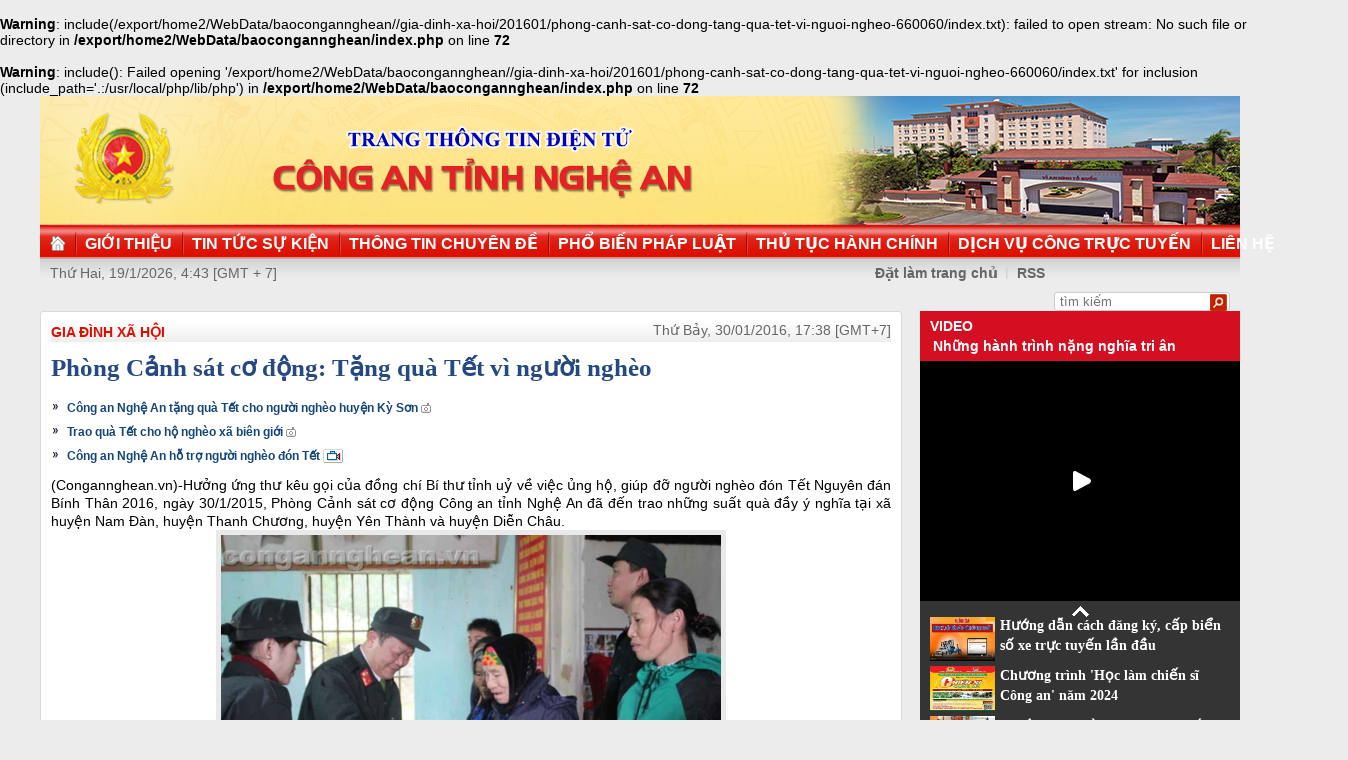

--- FILE ---
content_type: text/html
request_url: http://congan.nghean.gov.vn/gia-dinh-xa-hoi/201601/phong-canh-sat-co-dong-tang-qua-tet-vi-nguoi-ngheo-660060/
body_size: 4660
content:
<br />
<b>Warning</b>:  include(/export/home2/WebData/baocongannghean//gia-dinh-xa-hoi/201601/phong-canh-sat-co-dong-tang-qua-tet-vi-nguoi-ngheo-660060/index.txt): failed to open stream: No such file or directory in <b>/export/home2/WebData/baocongannghean/index.php</b> on line <b>72</b><br />
<br />
<b>Warning</b>:  include(): Failed opening '/export/home2/WebData/baocongannghean//gia-dinh-xa-hoi/201601/phong-canh-sat-co-dong-tang-qua-tet-vi-nguoi-ngheo-660060/index.txt' for inclusion (include_path='.:/usr/local/php/lib/php') in <b>/export/home2/WebData/baocongannghean/index.php</b> on line <b>72</b><br />
<!DOCTYPE html PUBLIC "-//W3C//DTD XHTML 1.0 Transitional//EN" "http://www.w3.org/TR/xhtml1/DTD/xhtml1-transitional.dtd"><html xmlns="http://www.w3.org/1999/xhtml" lang="vi" xml:lang="vi"><head>
  <meta http-equiv="content-type" content="text/html; charset=utf-8"/>
  <link rel="alternate" href="/index.rss" type="application/rss+xml" class="rss" title="RSS Feed"/>
  <link rel="shortcut icon" type="image/x-icon" href="/common/v1/image/favico.png" sizes="16x16"/>
  <title>Phòng Cảnh sát cơ động: Tặng quà Tết vì người nghèo - Báo Công An Nghệ An điện tử</title>
  <meta property="og:title" content="Phòng Cảnh sát cơ động: Tặng quà Tết vì người nghèo"/>
  <meta name="description" content="Ngày 30/1/2015, Phòng Cảnh sát cơ động Công an tỉnh Nghệ An đã đến trao những suất quà đầy ý nghĩa tại xã huyện Nam Đàn, huyện Thanh Chương, huyện Yên Thành và huyện Diễn Châu. Báo Công An Nghệ An điện tử"/>
  <meta property="og:description" content="Ngày 30/1/2015, Phòng Cảnh sát cơ động Công an tỉnh Nghệ An đã đến trao những suất quà đầy ý nghĩa tại xã huyện Nam Đàn, huyện Thanh Chương, huyện Yên Thành và huyện Diễn Châu."/>
  <meta property="og:url" content="http://congannghean.vn/gia-dinh-xa-hoi/201601/phong-canh-sat-co-dong-tang-qua-tet-vi-nguoi-ngheo-660060/"/>
  <meta property="og:image" content="http://congannghean.vn/dataimages/201601/original/images1242568_New0000__1_.JPG"/>
  <meta name="keywords" content="Báo Công An Nghệ An điện tử, báo Công An Nghệ An, baocongannghean, chinh tri, xa hoi, kinh te, theo dong su kiem, du lich, phong su ky su, the thao giai tri, van hoa nghe thuan, quoc phong an ninh, dat va nguoi xu quang, toa soan ban doc, media, vckm, cms, vsolutions"/>
  <meta property="og:type" content="article"/>
  <meta property="og:site_name" content="Báo Công An Nghệ An"/>
  <meta http-equiv="Content-Language" content="vi"/>
  <meta name="truelife-key" content="2865878"/>
  <link rel="stylesheet" type="text/css" href="/common/v1/css/main.css"/>
  <script type="text/javascript" src="/common/v1/jquery/jquery-1.8.2.min.js">.</script>
  <script type="text/javascript" src="/common/player/jwplayer.min.js">.</script>
  <script type="text/javascript" src="/common/player/player.js">.</script>
  <script type="text/javascript" src="/common/v1/js/mobiledetect.js">.</script>
</head> <body> 
<script language="JavaScript" src="/common/v1/js/layout_2346.js"></script><script src="http://c1.truelife.vn/flat/common/head.load.min.js?_dc=1303181023">.</script><div id="main"><div id="page-info" style="display:none;">
<div id="site-id">264</div>
<div id="cate-id">3627</div>
<div id="cate-name">BaoCongAnNgheAn>>Gia đình xã hội</div>
<div id="cate-title">Gia đình xã hội</div>
<div id="cate-url">/gia-dinh-xa-hoi/</div>
<div id="cate-uri">gia-dinh-xa-hoi</div>
<div id="part-id">1364</div>
<div id="cate-class">Gia đình xã hội</div>
<div id="article-id">799284</div>
<div id="article-title">Phòng Cảnh sát cơ động: Tặng quà Tết vì người nghèo</div>
<div id="article-feedback">1</div>
<div id="parent-cate-id"></div>
<div id="parent-cate-title">null</div>
<div id="parent-cate-uri"></div>
<div id="parent-cate-url"></div>
<div id="article-type">Article</div>
<div id="avatar">/dataimages/201601//normal/images1242568_New0000__1_.JPG</div>
<div id="community-id">2865878</div>
</div>
<script language="JavaScript">VO5598();</script><script language="JavaScript">VO5868();</script><div id="body"><div class="col1"><div class="cate-nav"><div class="nav">
  <a class="first" href="/gia-dinh-xa-hoi/">Gia đình xã hội</a>
  <div class="clear">.</div>
</div>
<div id="date" class="date">Thứ Bảy, 30/01/2016, 17:38 [GMT+7]</div>
<div class="clear"></div></div><div class="article"><h1 id="title" class="title">Phòng Cảnh sát cơ động: Tặng quà Tết vì người nghèo</h1>
<div id="content" class="content row">
			<div style="text-align: justify;"><span style="font-size: 14px;"><div>
  <table class="rl center">
    <tbody>
      <tr>
        <th style="display: none">TIN LIÊN QUAN</th>
      </tr>
      <tr>
        <td>
          <ul>
            <li>
              <a class="Photo" href="/tin-tuc-su-kien/trong-tinh/201601/cong-an-nghe-an-tang-qua-tet-cho-nguoi-ngheo-huyen-ky-son-660019/">Công an Nghệ An tặng quà Tết cho người nghèo huyện Kỳ Sơn</a>
            </li>
            <li>
              <a class="Photo" href="/gia-dinh-xa-hoi/201601/cong-an-anh-son-thien-vien-truc-lam-yen-thanh-trao-qua-tet-cho-ho-ngheo-xa-bien-gioi-659317/">Trao quà Tết cho hộ nghèo xã biên giới</a>
            </li>
            <li>
              <a class="Movie" href="/tin-tuc-su-kien/trong-tinh/201601/cong-an-nghe-an-ho-tro-nguoi-ngheo-don-tet-659326/">Công an Nghệ An hỗ trợ người nghèo đón Tết</a>
            </li>
          </ul>
        </td>
      </tr>
    </tbody>
  </table>
</div>
</span><span style="font-size: 14px;">(Congannghean.vn)-Hưởng ứng thư kêu gọi của đồng chí Bí thư tỉnh uỷ về việc ủng hộ, giúp đỡ người nghèo đón Tết Nguyên đán Bính Thân 2016, ngày 30/1/2015, Phòng Cảnh sát cơ động Công an tỉnh Nghệ An đã đến trao những suất quà đầy ý nghĩa tại xã huyện Nam Đàn, huyện Thanh Chương, huyện Yên Thành và huyện Diễn Châu.</span></div>
<div style="text-align: justify;">
<table align="center" class="image center" width="500">
<tbody>
<tr>
	<td><img alt="Đại diện lãnh đạo Phòng Cảnh sát Cơ động trao quà Tết cho các hộ nghèo" src="/dataimages/201601/original/images1242568_New0000__1_.JPG" style="width: 500px; height: 333px;" /></td>
</tr>
<tr>
	<td class="image_desc">Đại diện lãnh đạo Phòng Cảnh sát Cơ động trao quà Tết cho các hộ nghèo</td>
</tr>
</tbody>
</table>
</div>
<div style="text-align: justify;"><span style="font-size:14px;">Cán bộ chiến sĩ trong toàn đơn vị đã tự nguyện quyên góp được số tiền 27.000.000đ để tặng 23 suất quà cho 23 hộ nghèo, gia đình có hoàn cảnh đặc biệt khó khăn tại xã Xuân Lâm, huyện Nam Đàn; thị trấn Thanh Chương, huyện Thanh Chương; xã Hợp Thành, huyện Yên Thành và xã Diễn Lợi, huyện Diễn Châu.</span></div>
<div style="text-align: justify;">&nbsp;</div>
<div style="text-align: justify;"><span style="font-size:14px;">Đây là hoạt động có ý nghĩa thiết thực, góp phần động viên các hộ nghèo vươn lên trong cuộc sống, đón Têt Nguyên đán Bính Thân năm 2016 vui vẻ, ấm no, hạnh phúc.</span></div>
<div style="text-align: justify;">
<table align="center" class="image center" width="500">
<tbody>
<tr>
	<td><img alt="Những món quà nhỏ ấm áp tình người" src="/dataimages/201601/original/images1242569_New0001__1_.JPG" style="width: 500px; height: 333px;" /></td>
</tr>
<tr>
	<td class="image_desc">Những món quà nhỏ ấm áp tình người</td>
</tr>
</tbody>
</table>
</div>
<p>&nbsp;</p>
               <div class="clear">.</div>
</div>
<div class="signature"><p><span style="font-size: 14px; text-align: justify;">Mạnh Cường</span></p></div>
<div class="social" id="social-bottom">
  <a title="Đăng lên Facebook" target="_blank" class="facebook" href="http://www.facebook.com/share.php?u=">
							Đăng lên Facebook
						</a>
  <a href="http://linkhay.com/submit?link_url=" target="_blank" title="Đưa bài viết lên linkhay!" class="linkhay">
							Đưa bài viết lên linkhay
						</a>
  <a href="http://www.google.com/bookmarks/mark?op=edit&bkmk=" target="_blank" title="Đưa bài viết lên Google Bookmarks" class="google">
							Đưa bài viết lên Google Bookmarks
						</a>
  <a href="http://twitter.com/intent/session?original_referer=" target="_blank" title="Đăng lên Twitter" class="twitter">
							Đăng lên Twitter
						</a>
  <a href="javascript:add_this(this)" title="Chia sẻ" class="addthis addthis_button">Chia sẻ</a>
  <a title="In bài này" href="javascript: print_article();" class="print">In bài viết này</a>
  <div class="clear">.</div>
</div>
<script language="JavaScript">VO6788();</script><div class="box-feedback" articleId="Baocana-799284">
  <input type="hidden" class="lead" value="Phòng Cảnh sát cơ động: Tặng quà Tết vì người nghèo"/><div class="feedback-place" template=".vodanh"></div></div>
<div id="others-new" class="other row15"><div class="cate-title">Các tin khác</div><ul class="list-simple"><li><a class="title-1" href="/gia-dinh-xa-hoi/201601/doan-thanh-nien-cong-an-tinh-tang-qua-tet-tai-tuong-duong-660027/">Đoàn thanh niên Công an tỉnh tặng quà Tết tại Tương Dương</a></li><li class="odd"><a class="title-1" href="/gia-dinh-xa-hoi/201601/hon-3-ty-dong-ung-ho-mua-dong-am-cho-tre-em-660026/">Hơn 3 tỷ đồng ủng hộ mùa đông ấm cho trẻ em</a></li><div class="clear">.</div><li><a class="title-1" href="/gia-dinh-xa-hoi/201601/canh-bao-viec-dot-than-suoi-am-trong-phong-kin-660012/">Cảnh báo việc đốt than sưởi ấm trong phòng kín</a></li><li class="odd"><a class="title-1" href="/gia-dinh-xa-hoi/201601/cam-on-dang-chinh-phu-cham-lo-cho-nguoi-ngheo-co-tet-659834/">Cảm ơn Đảng, Chính phủ chăm lo cho người nghèo có Tết</a></li><div class="clear">.</div><li><a class="title-1" href="/gia-dinh-xa-hoi/201601/nhung-tin-tuc-xa-hoi-dang-chu-y-ngay-271-659778/">Những tin tức xã hội đáng chú ý ngày 27/1.</a></li><li class="odd"><a class="title-1" href="/gia-dinh-xa-hoi/201601/phong-tai-chinh-cong-an-tinh-nghe-an-trao-qua-cho-cac-gia-dinh-co-hoan-canh-kho-khan-659742/">Trao quà cho các gia đình có hoàn cảnh khó khăn</a></li><div class="clear">.</div><li><a class="title-1" href="/gia-dinh-xa-hoi/201601/canh-sat-pcampcc-nghe-an-tang-qua-cho-nguoi-ngheo-659741/">Cảnh sát PC&CC Nghệ An tặng quà cho người nghèo</a></li><li class="odd"><a class="title-1" href="/gia-dinh-xa-hoi/201601/tet-som-noi-vung-cao-bien-gioi-659572/">Tết sớm nơi vùng cao biên giới</a></li><div class="clear">.</div><li><a class="title-1" href="/gia-dinh-xa-hoi/201601/nguoi-dan-gong-minh-trong-gia-ret-659481/">Người dân 'gồng mình' trong giá rét</a></li><li class="odd"><a class="title-1" href="/gia-dinh-xa-hoi/201601/khong-khi-lanh-suy-yeu-nghe-an-van-mua-ret-659403/">Không khí lạnh suy yếu, Nghệ An vẫn mưa rét</a></li><div class="clear">.</div></ul></div></div></div><div class="col2"><script language="JavaScript">VO5674();</script><script language="JavaScript">VO5626();</script><script language="JavaScript">VO5628();</script><script language="JavaScript">VO5676();</script><script language="JavaScript">VO5630();</script><script language="JavaScript">VO5678();</script><script language="JavaScript">VO5652();</script><script language="JavaScript">VO5680();</script></div><div class="clear"></div></div><div class="col-right"><script language="JavaScript">VO5946();</script></div><div class="clear"></div><script language="JavaScript">VO5632();</script><script type="text/javascript" src="http://truelife.vn/of/2865878/common/adman/js/gia-dinh-xa-hoi.js">,</script>
<script src="http://truelife.vn/of/2865878/common/adman/js/list.js" type="text/javascript">.</script>
<img id="stat_img" alt="" src="" width="0" height="0">
</img>
<script language="javascript"> 
			var stats_url = '/service/statistic/statcollector.do';
			 var stats_src = stats_url + '?u=2&s=264&c=3627&p=799284&t=Phòng Cảnh sát cơ động: Tặng quà Tết vì người nghèo&cp=' + Math.random();
			var r = "baocongannghean";
			if (document.referrer) {
				r = escape(document.referrer);
			}
			document.getElementById("stat_img").setAttribute("src", stats_src.replace("_referrer_", r));
		</script><script>
  (function(i,s,o,g,r,a,m){i['GoogleAnalyticsObject']=r;i[r]=i[r]||function(){
  (i[r].q=i[r].q||[]).push(arguments)},i[r].l=1*new Date();a=s.createElement(o),
  m=s.getElementsByTagName(o)[0];a.async=1;a.src=g;m.parentNode.insertBefore(a,m)
  })(window,document,'script','//www.google-analytics.com/analytics.js','ga');

  ga('create', 'UA-31351222-13', 'congannghean.vn');
  ga('send', 'pageview');

</script></div><script language="JavaScript">VO6106();</script><script type="text/javascript" src="/common/v1/js/main.js">.</script>

</body>
</html>

--- FILE ---
content_type: text/html; charset=utf-8
request_url: https://www.youtube-nocookie.com/embed/7RmnK4s5BEA?si=q0geTcsNzgaduRBw&controls=0
body_size: 46723
content:
<!DOCTYPE html><html lang="en" dir="ltr" data-cast-api-enabled="true"><head><meta name="viewport" content="width=device-width, initial-scale=1"><script nonce="s3tsECMSaiN-sm9uMFS-RA">if ('undefined' == typeof Symbol || 'undefined' == typeof Symbol.iterator) {delete Array.prototype.entries;}</script><style name="www-roboto" nonce="bm0P1FYWsDvUcscusJRCow">@font-face{font-family:'Roboto';font-style:normal;font-weight:400;font-stretch:100%;src:url(//fonts.gstatic.com/s/roboto/v48/KFO7CnqEu92Fr1ME7kSn66aGLdTylUAMa3GUBHMdazTgWw.woff2)format('woff2');unicode-range:U+0460-052F,U+1C80-1C8A,U+20B4,U+2DE0-2DFF,U+A640-A69F,U+FE2E-FE2F;}@font-face{font-family:'Roboto';font-style:normal;font-weight:400;font-stretch:100%;src:url(//fonts.gstatic.com/s/roboto/v48/KFO7CnqEu92Fr1ME7kSn66aGLdTylUAMa3iUBHMdazTgWw.woff2)format('woff2');unicode-range:U+0301,U+0400-045F,U+0490-0491,U+04B0-04B1,U+2116;}@font-face{font-family:'Roboto';font-style:normal;font-weight:400;font-stretch:100%;src:url(//fonts.gstatic.com/s/roboto/v48/KFO7CnqEu92Fr1ME7kSn66aGLdTylUAMa3CUBHMdazTgWw.woff2)format('woff2');unicode-range:U+1F00-1FFF;}@font-face{font-family:'Roboto';font-style:normal;font-weight:400;font-stretch:100%;src:url(//fonts.gstatic.com/s/roboto/v48/KFO7CnqEu92Fr1ME7kSn66aGLdTylUAMa3-UBHMdazTgWw.woff2)format('woff2');unicode-range:U+0370-0377,U+037A-037F,U+0384-038A,U+038C,U+038E-03A1,U+03A3-03FF;}@font-face{font-family:'Roboto';font-style:normal;font-weight:400;font-stretch:100%;src:url(//fonts.gstatic.com/s/roboto/v48/KFO7CnqEu92Fr1ME7kSn66aGLdTylUAMawCUBHMdazTgWw.woff2)format('woff2');unicode-range:U+0302-0303,U+0305,U+0307-0308,U+0310,U+0312,U+0315,U+031A,U+0326-0327,U+032C,U+032F-0330,U+0332-0333,U+0338,U+033A,U+0346,U+034D,U+0391-03A1,U+03A3-03A9,U+03B1-03C9,U+03D1,U+03D5-03D6,U+03F0-03F1,U+03F4-03F5,U+2016-2017,U+2034-2038,U+203C,U+2040,U+2043,U+2047,U+2050,U+2057,U+205F,U+2070-2071,U+2074-208E,U+2090-209C,U+20D0-20DC,U+20E1,U+20E5-20EF,U+2100-2112,U+2114-2115,U+2117-2121,U+2123-214F,U+2190,U+2192,U+2194-21AE,U+21B0-21E5,U+21F1-21F2,U+21F4-2211,U+2213-2214,U+2216-22FF,U+2308-230B,U+2310,U+2319,U+231C-2321,U+2336-237A,U+237C,U+2395,U+239B-23B7,U+23D0,U+23DC-23E1,U+2474-2475,U+25AF,U+25B3,U+25B7,U+25BD,U+25C1,U+25CA,U+25CC,U+25FB,U+266D-266F,U+27C0-27FF,U+2900-2AFF,U+2B0E-2B11,U+2B30-2B4C,U+2BFE,U+3030,U+FF5B,U+FF5D,U+1D400-1D7FF,U+1EE00-1EEFF;}@font-face{font-family:'Roboto';font-style:normal;font-weight:400;font-stretch:100%;src:url(//fonts.gstatic.com/s/roboto/v48/KFO7CnqEu92Fr1ME7kSn66aGLdTylUAMaxKUBHMdazTgWw.woff2)format('woff2');unicode-range:U+0001-000C,U+000E-001F,U+007F-009F,U+20DD-20E0,U+20E2-20E4,U+2150-218F,U+2190,U+2192,U+2194-2199,U+21AF,U+21E6-21F0,U+21F3,U+2218-2219,U+2299,U+22C4-22C6,U+2300-243F,U+2440-244A,U+2460-24FF,U+25A0-27BF,U+2800-28FF,U+2921-2922,U+2981,U+29BF,U+29EB,U+2B00-2BFF,U+4DC0-4DFF,U+FFF9-FFFB,U+10140-1018E,U+10190-1019C,U+101A0,U+101D0-101FD,U+102E0-102FB,U+10E60-10E7E,U+1D2C0-1D2D3,U+1D2E0-1D37F,U+1F000-1F0FF,U+1F100-1F1AD,U+1F1E6-1F1FF,U+1F30D-1F30F,U+1F315,U+1F31C,U+1F31E,U+1F320-1F32C,U+1F336,U+1F378,U+1F37D,U+1F382,U+1F393-1F39F,U+1F3A7-1F3A8,U+1F3AC-1F3AF,U+1F3C2,U+1F3C4-1F3C6,U+1F3CA-1F3CE,U+1F3D4-1F3E0,U+1F3ED,U+1F3F1-1F3F3,U+1F3F5-1F3F7,U+1F408,U+1F415,U+1F41F,U+1F426,U+1F43F,U+1F441-1F442,U+1F444,U+1F446-1F449,U+1F44C-1F44E,U+1F453,U+1F46A,U+1F47D,U+1F4A3,U+1F4B0,U+1F4B3,U+1F4B9,U+1F4BB,U+1F4BF,U+1F4C8-1F4CB,U+1F4D6,U+1F4DA,U+1F4DF,U+1F4E3-1F4E6,U+1F4EA-1F4ED,U+1F4F7,U+1F4F9-1F4FB,U+1F4FD-1F4FE,U+1F503,U+1F507-1F50B,U+1F50D,U+1F512-1F513,U+1F53E-1F54A,U+1F54F-1F5FA,U+1F610,U+1F650-1F67F,U+1F687,U+1F68D,U+1F691,U+1F694,U+1F698,U+1F6AD,U+1F6B2,U+1F6B9-1F6BA,U+1F6BC,U+1F6C6-1F6CF,U+1F6D3-1F6D7,U+1F6E0-1F6EA,U+1F6F0-1F6F3,U+1F6F7-1F6FC,U+1F700-1F7FF,U+1F800-1F80B,U+1F810-1F847,U+1F850-1F859,U+1F860-1F887,U+1F890-1F8AD,U+1F8B0-1F8BB,U+1F8C0-1F8C1,U+1F900-1F90B,U+1F93B,U+1F946,U+1F984,U+1F996,U+1F9E9,U+1FA00-1FA6F,U+1FA70-1FA7C,U+1FA80-1FA89,U+1FA8F-1FAC6,U+1FACE-1FADC,U+1FADF-1FAE9,U+1FAF0-1FAF8,U+1FB00-1FBFF;}@font-face{font-family:'Roboto';font-style:normal;font-weight:400;font-stretch:100%;src:url(//fonts.gstatic.com/s/roboto/v48/KFO7CnqEu92Fr1ME7kSn66aGLdTylUAMa3OUBHMdazTgWw.woff2)format('woff2');unicode-range:U+0102-0103,U+0110-0111,U+0128-0129,U+0168-0169,U+01A0-01A1,U+01AF-01B0,U+0300-0301,U+0303-0304,U+0308-0309,U+0323,U+0329,U+1EA0-1EF9,U+20AB;}@font-face{font-family:'Roboto';font-style:normal;font-weight:400;font-stretch:100%;src:url(//fonts.gstatic.com/s/roboto/v48/KFO7CnqEu92Fr1ME7kSn66aGLdTylUAMa3KUBHMdazTgWw.woff2)format('woff2');unicode-range:U+0100-02BA,U+02BD-02C5,U+02C7-02CC,U+02CE-02D7,U+02DD-02FF,U+0304,U+0308,U+0329,U+1D00-1DBF,U+1E00-1E9F,U+1EF2-1EFF,U+2020,U+20A0-20AB,U+20AD-20C0,U+2113,U+2C60-2C7F,U+A720-A7FF;}@font-face{font-family:'Roboto';font-style:normal;font-weight:400;font-stretch:100%;src:url(//fonts.gstatic.com/s/roboto/v48/KFO7CnqEu92Fr1ME7kSn66aGLdTylUAMa3yUBHMdazQ.woff2)format('woff2');unicode-range:U+0000-00FF,U+0131,U+0152-0153,U+02BB-02BC,U+02C6,U+02DA,U+02DC,U+0304,U+0308,U+0329,U+2000-206F,U+20AC,U+2122,U+2191,U+2193,U+2212,U+2215,U+FEFF,U+FFFD;}@font-face{font-family:'Roboto';font-style:normal;font-weight:500;font-stretch:100%;src:url(//fonts.gstatic.com/s/roboto/v48/KFO7CnqEu92Fr1ME7kSn66aGLdTylUAMa3GUBHMdazTgWw.woff2)format('woff2');unicode-range:U+0460-052F,U+1C80-1C8A,U+20B4,U+2DE0-2DFF,U+A640-A69F,U+FE2E-FE2F;}@font-face{font-family:'Roboto';font-style:normal;font-weight:500;font-stretch:100%;src:url(//fonts.gstatic.com/s/roboto/v48/KFO7CnqEu92Fr1ME7kSn66aGLdTylUAMa3iUBHMdazTgWw.woff2)format('woff2');unicode-range:U+0301,U+0400-045F,U+0490-0491,U+04B0-04B1,U+2116;}@font-face{font-family:'Roboto';font-style:normal;font-weight:500;font-stretch:100%;src:url(//fonts.gstatic.com/s/roboto/v48/KFO7CnqEu92Fr1ME7kSn66aGLdTylUAMa3CUBHMdazTgWw.woff2)format('woff2');unicode-range:U+1F00-1FFF;}@font-face{font-family:'Roboto';font-style:normal;font-weight:500;font-stretch:100%;src:url(//fonts.gstatic.com/s/roboto/v48/KFO7CnqEu92Fr1ME7kSn66aGLdTylUAMa3-UBHMdazTgWw.woff2)format('woff2');unicode-range:U+0370-0377,U+037A-037F,U+0384-038A,U+038C,U+038E-03A1,U+03A3-03FF;}@font-face{font-family:'Roboto';font-style:normal;font-weight:500;font-stretch:100%;src:url(//fonts.gstatic.com/s/roboto/v48/KFO7CnqEu92Fr1ME7kSn66aGLdTylUAMawCUBHMdazTgWw.woff2)format('woff2');unicode-range:U+0302-0303,U+0305,U+0307-0308,U+0310,U+0312,U+0315,U+031A,U+0326-0327,U+032C,U+032F-0330,U+0332-0333,U+0338,U+033A,U+0346,U+034D,U+0391-03A1,U+03A3-03A9,U+03B1-03C9,U+03D1,U+03D5-03D6,U+03F0-03F1,U+03F4-03F5,U+2016-2017,U+2034-2038,U+203C,U+2040,U+2043,U+2047,U+2050,U+2057,U+205F,U+2070-2071,U+2074-208E,U+2090-209C,U+20D0-20DC,U+20E1,U+20E5-20EF,U+2100-2112,U+2114-2115,U+2117-2121,U+2123-214F,U+2190,U+2192,U+2194-21AE,U+21B0-21E5,U+21F1-21F2,U+21F4-2211,U+2213-2214,U+2216-22FF,U+2308-230B,U+2310,U+2319,U+231C-2321,U+2336-237A,U+237C,U+2395,U+239B-23B7,U+23D0,U+23DC-23E1,U+2474-2475,U+25AF,U+25B3,U+25B7,U+25BD,U+25C1,U+25CA,U+25CC,U+25FB,U+266D-266F,U+27C0-27FF,U+2900-2AFF,U+2B0E-2B11,U+2B30-2B4C,U+2BFE,U+3030,U+FF5B,U+FF5D,U+1D400-1D7FF,U+1EE00-1EEFF;}@font-face{font-family:'Roboto';font-style:normal;font-weight:500;font-stretch:100%;src:url(//fonts.gstatic.com/s/roboto/v48/KFO7CnqEu92Fr1ME7kSn66aGLdTylUAMaxKUBHMdazTgWw.woff2)format('woff2');unicode-range:U+0001-000C,U+000E-001F,U+007F-009F,U+20DD-20E0,U+20E2-20E4,U+2150-218F,U+2190,U+2192,U+2194-2199,U+21AF,U+21E6-21F0,U+21F3,U+2218-2219,U+2299,U+22C4-22C6,U+2300-243F,U+2440-244A,U+2460-24FF,U+25A0-27BF,U+2800-28FF,U+2921-2922,U+2981,U+29BF,U+29EB,U+2B00-2BFF,U+4DC0-4DFF,U+FFF9-FFFB,U+10140-1018E,U+10190-1019C,U+101A0,U+101D0-101FD,U+102E0-102FB,U+10E60-10E7E,U+1D2C0-1D2D3,U+1D2E0-1D37F,U+1F000-1F0FF,U+1F100-1F1AD,U+1F1E6-1F1FF,U+1F30D-1F30F,U+1F315,U+1F31C,U+1F31E,U+1F320-1F32C,U+1F336,U+1F378,U+1F37D,U+1F382,U+1F393-1F39F,U+1F3A7-1F3A8,U+1F3AC-1F3AF,U+1F3C2,U+1F3C4-1F3C6,U+1F3CA-1F3CE,U+1F3D4-1F3E0,U+1F3ED,U+1F3F1-1F3F3,U+1F3F5-1F3F7,U+1F408,U+1F415,U+1F41F,U+1F426,U+1F43F,U+1F441-1F442,U+1F444,U+1F446-1F449,U+1F44C-1F44E,U+1F453,U+1F46A,U+1F47D,U+1F4A3,U+1F4B0,U+1F4B3,U+1F4B9,U+1F4BB,U+1F4BF,U+1F4C8-1F4CB,U+1F4D6,U+1F4DA,U+1F4DF,U+1F4E3-1F4E6,U+1F4EA-1F4ED,U+1F4F7,U+1F4F9-1F4FB,U+1F4FD-1F4FE,U+1F503,U+1F507-1F50B,U+1F50D,U+1F512-1F513,U+1F53E-1F54A,U+1F54F-1F5FA,U+1F610,U+1F650-1F67F,U+1F687,U+1F68D,U+1F691,U+1F694,U+1F698,U+1F6AD,U+1F6B2,U+1F6B9-1F6BA,U+1F6BC,U+1F6C6-1F6CF,U+1F6D3-1F6D7,U+1F6E0-1F6EA,U+1F6F0-1F6F3,U+1F6F7-1F6FC,U+1F700-1F7FF,U+1F800-1F80B,U+1F810-1F847,U+1F850-1F859,U+1F860-1F887,U+1F890-1F8AD,U+1F8B0-1F8BB,U+1F8C0-1F8C1,U+1F900-1F90B,U+1F93B,U+1F946,U+1F984,U+1F996,U+1F9E9,U+1FA00-1FA6F,U+1FA70-1FA7C,U+1FA80-1FA89,U+1FA8F-1FAC6,U+1FACE-1FADC,U+1FADF-1FAE9,U+1FAF0-1FAF8,U+1FB00-1FBFF;}@font-face{font-family:'Roboto';font-style:normal;font-weight:500;font-stretch:100%;src:url(//fonts.gstatic.com/s/roboto/v48/KFO7CnqEu92Fr1ME7kSn66aGLdTylUAMa3OUBHMdazTgWw.woff2)format('woff2');unicode-range:U+0102-0103,U+0110-0111,U+0128-0129,U+0168-0169,U+01A0-01A1,U+01AF-01B0,U+0300-0301,U+0303-0304,U+0308-0309,U+0323,U+0329,U+1EA0-1EF9,U+20AB;}@font-face{font-family:'Roboto';font-style:normal;font-weight:500;font-stretch:100%;src:url(//fonts.gstatic.com/s/roboto/v48/KFO7CnqEu92Fr1ME7kSn66aGLdTylUAMa3KUBHMdazTgWw.woff2)format('woff2');unicode-range:U+0100-02BA,U+02BD-02C5,U+02C7-02CC,U+02CE-02D7,U+02DD-02FF,U+0304,U+0308,U+0329,U+1D00-1DBF,U+1E00-1E9F,U+1EF2-1EFF,U+2020,U+20A0-20AB,U+20AD-20C0,U+2113,U+2C60-2C7F,U+A720-A7FF;}@font-face{font-family:'Roboto';font-style:normal;font-weight:500;font-stretch:100%;src:url(//fonts.gstatic.com/s/roboto/v48/KFO7CnqEu92Fr1ME7kSn66aGLdTylUAMa3yUBHMdazQ.woff2)format('woff2');unicode-range:U+0000-00FF,U+0131,U+0152-0153,U+02BB-02BC,U+02C6,U+02DA,U+02DC,U+0304,U+0308,U+0329,U+2000-206F,U+20AC,U+2122,U+2191,U+2193,U+2212,U+2215,U+FEFF,U+FFFD;}</style><script name="www-roboto" nonce="s3tsECMSaiN-sm9uMFS-RA">if (document.fonts && document.fonts.load) {document.fonts.load("400 10pt Roboto", "E"); document.fonts.load("500 10pt Roboto", "E");}</script><link rel="stylesheet" href="/s/player/b95b0e7a/www-player.css" name="www-player" nonce="bm0P1FYWsDvUcscusJRCow"><style nonce="bm0P1FYWsDvUcscusJRCow">html {overflow: hidden;}body {font: 12px Roboto, Arial, sans-serif; background-color: #000; color: #fff; height: 100%; width: 100%; overflow: hidden; position: absolute; margin: 0; padding: 0;}#player {width: 100%; height: 100%;}h1 {text-align: center; color: #fff;}h3 {margin-top: 6px; margin-bottom: 3px;}.player-unavailable {position: absolute; top: 0; left: 0; right: 0; bottom: 0; padding: 25px; font-size: 13px; background: url(/img/meh7.png) 50% 65% no-repeat;}.player-unavailable .message {text-align: left; margin: 0 -5px 15px; padding: 0 5px 14px; border-bottom: 1px solid #888; font-size: 19px; font-weight: normal;}.player-unavailable a {color: #167ac6; text-decoration: none;}</style><script nonce="s3tsECMSaiN-sm9uMFS-RA">var ytcsi={gt:function(n){n=(n||"")+"data_";return ytcsi[n]||(ytcsi[n]={tick:{},info:{},gel:{preLoggedGelInfos:[]}})},now:window.performance&&window.performance.timing&&window.performance.now&&window.performance.timing.navigationStart?function(){return window.performance.timing.navigationStart+window.performance.now()}:function(){return(new Date).getTime()},tick:function(l,t,n){var ticks=ytcsi.gt(n).tick;var v=t||ytcsi.now();if(ticks[l]){ticks["_"+l]=ticks["_"+l]||[ticks[l]];ticks["_"+l].push(v)}ticks[l]=
v},info:function(k,v,n){ytcsi.gt(n).info[k]=v},infoGel:function(p,n){ytcsi.gt(n).gel.preLoggedGelInfos.push(p)},setStart:function(t,n){ytcsi.tick("_start",t,n)}};
(function(w,d){function isGecko(){if(!w.navigator)return false;try{if(w.navigator.userAgentData&&w.navigator.userAgentData.brands&&w.navigator.userAgentData.brands.length){var brands=w.navigator.userAgentData.brands;var i=0;for(;i<brands.length;i++)if(brands[i]&&brands[i].brand==="Firefox")return true;return false}}catch(e){setTimeout(function(){throw e;})}if(!w.navigator.userAgent)return false;var ua=w.navigator.userAgent;return ua.indexOf("Gecko")>0&&ua.toLowerCase().indexOf("webkit")<0&&ua.indexOf("Edge")<
0&&ua.indexOf("Trident")<0&&ua.indexOf("MSIE")<0}ytcsi.setStart(w.performance?w.performance.timing.responseStart:null);var isPrerender=(d.visibilityState||d.webkitVisibilityState)=="prerender";var vName=!d.visibilityState&&d.webkitVisibilityState?"webkitvisibilitychange":"visibilitychange";if(isPrerender){var startTick=function(){ytcsi.setStart();d.removeEventListener(vName,startTick)};d.addEventListener(vName,startTick,false)}if(d.addEventListener)d.addEventListener(vName,function(){ytcsi.tick("vc")},
false);if(isGecko()){var isHidden=(d.visibilityState||d.webkitVisibilityState)=="hidden";if(isHidden)ytcsi.tick("vc")}var slt=function(el,t){setTimeout(function(){var n=ytcsi.now();el.loadTime=n;if(el.slt)el.slt()},t)};w.__ytRIL=function(el){if(!el.getAttribute("data-thumb"))if(w.requestAnimationFrame)w.requestAnimationFrame(function(){slt(el,0)});else slt(el,16)}})(window,document);
</script><script nonce="s3tsECMSaiN-sm9uMFS-RA">var ytcfg={d:function(){return window.yt&&yt.config_||ytcfg.data_||(ytcfg.data_={})},get:function(k,o){return k in ytcfg.d()?ytcfg.d()[k]:o},set:function(){var a=arguments;if(a.length>1)ytcfg.d()[a[0]]=a[1];else{var k;for(k in a[0])ytcfg.d()[k]=a[0][k]}}};
ytcfg.set({"CLIENT_CANARY_STATE":"none","DEVICE":"cbr\u003dChrome\u0026cbrand\u003dapple\u0026cbrver\u003d131.0.0.0\u0026ceng\u003dWebKit\u0026cengver\u003d537.36\u0026cos\u003dMacintosh\u0026cosver\u003d10_15_7\u0026cplatform\u003dDESKTOP","EVENT_ID":"WLZtafL4IO7U1NgPuOqViQk","EXPERIMENT_FLAGS":{"ab_det_apm":true,"ab_det_el_h":true,"ab_det_em_inj":true,"ab_l_sig_st":true,"ab_l_sig_st_e":true,"action_companion_center_align_description":true,"allow_skip_networkless":true,"always_send_and_write":true,"att_web_record_metrics":true,"attmusi":true,"c3_enable_button_impression_logging":true,"c3_watch_page_component":true,"cancel_pending_navs":true,"clean_up_manual_attribution_header":true,"config_age_report_killswitch":true,"cow_optimize_idom_compat":true,"csi_config_handling_infra":true,"csi_on_gel":true,"delhi_mweb_colorful_sd":true,"delhi_mweb_colorful_sd_v2":true,"deprecate_csi_has_info":true,"deprecate_pair_servlet_enabled":true,"desktop_sparkles_light_cta_button":true,"disable_cached_masthead_data":true,"disable_child_node_auto_formatted_strings":true,"disable_enf_isd":true,"disable_log_to_visitor_layer":true,"disable_pacf_logging_for_memory_limited_tv":true,"embeds_enable_eid_enforcement_for_youtube":true,"embeds_enable_info_panel_dismissal":true,"embeds_enable_pfp_always_unbranded":true,"embeds_muted_autoplay_sound_fix":true,"embeds_serve_es6_client":true,"embeds_web_nwl_disable_nocookie":true,"embeds_web_updated_shorts_definition_fix":true,"enable_active_view_display_ad_renderer_web_home":true,"enable_ad_disclosure_banner_a11y_fix":true,"enable_chips_shelf_view_model_fully_reactive":true,"enable_client_creator_goal_ticker_bar_revamp":true,"enable_client_only_wiz_direct_reactions":true,"enable_client_sli_logging":true,"enable_client_streamz_web":true,"enable_client_ve_spec":true,"enable_cloud_save_error_popup_after_retry":true,"enable_cookie_reissue_iframe":true,"enable_dai_sdf_h5_preroll":true,"enable_datasync_id_header_in_web_vss_pings":true,"enable_default_mono_cta_migration_web_client":true,"enable_dma_post_enforcement":true,"enable_docked_chat_messages":true,"enable_entity_store_from_dependency_injection":true,"enable_inline_muted_playback_on_web_search":true,"enable_inline_muted_playback_on_web_search_for_vdc":true,"enable_inline_muted_playback_on_web_search_for_vdcb":true,"enable_is_mini_app_page_active_bugfix":true,"enable_live_overlay_feed_in_live_chat":true,"enable_logging_first_user_action_after_game_ready":true,"enable_ltc_param_fetch_from_innertube":true,"enable_masthead_mweb_padding_fix":true,"enable_menu_renderer_button_in_mweb_hclr":true,"enable_mini_app_command_handler_mweb_fix":true,"enable_mini_app_iframe_loaded_logging":true,"enable_mini_guide_downloads_item":true,"enable_mixed_direction_formatted_strings":true,"enable_mweb_livestream_ui_update":true,"enable_mweb_new_caption_language_picker":true,"enable_names_handles_account_switcher":true,"enable_network_request_logging_on_game_events":true,"enable_new_paid_product_placement":true,"enable_obtaining_ppn_query_param":true,"enable_open_in_new_tab_icon_for_short_dr_for_desktop_search":true,"enable_open_yt_content":true,"enable_origin_query_parameter_bugfix":true,"enable_pause_ads_on_ytv_html5":true,"enable_payments_purchase_manager":true,"enable_pdp_icon_prefetch":true,"enable_pl_r_si_fa":true,"enable_place_pivot_url":true,"enable_playable_a11y_label_with_badge_text":true,"enable_pv_screen_modern_text":true,"enable_removing_navbar_title_on_hashtag_page_mweb":true,"enable_resetting_scroll_position_on_flow_change":true,"enable_rta_manager":true,"enable_sdf_companion_h5":true,"enable_sdf_dai_h5_midroll":true,"enable_sdf_h5_endemic_mid_post_roll":true,"enable_sdf_on_h5_unplugged_vod_midroll":true,"enable_sdf_shorts_player_bytes_h5":true,"enable_sdk_performance_network_logging":true,"enable_sending_unwrapped_game_audio_as_serialized_metadata":true,"enable_sfv_effect_pivot_url":true,"enable_shorts_new_carousel":true,"enable_skip_ad_guidance_prompt":true,"enable_skippable_ads_for_unplugged_ad_pod":true,"enable_smearing_expansion_dai":true,"enable_third_party_info":true,"enable_time_out_messages":true,"enable_timeline_view_modern_transcript_fe":true,"enable_video_display_compact_button_group_for_desktop_search":true,"enable_watch_next_pause_autoplay_lact":true,"enable_web_home_top_landscape_image_layout_level_click":true,"enable_web_tiered_gel":true,"enable_window_constrained_buy_flow_dialog":true,"enable_wiz_queue_effect_and_on_init_initial_runs":true,"enable_ypc_spinners":true,"enable_yt_ata_iframe_authuser":true,"export_networkless_options":true,"export_player_version_to_ytconfig":true,"fill_single_video_with_notify_to_lasr":true,"fix_ad_miniplayer_controls_rendering":true,"fix_ads_tracking_for_swf_config_deprecation_mweb":true,"h5_companion_enable_adcpn_macro_substitution_for_click_pings":true,"h5_inplayer_enable_adcpn_macro_substitution_for_click_pings":true,"h5_reset_cache_and_filter_before_update_masthead":true,"hide_channel_creation_title_for_mweb":true,"high_ccv_client_side_caching_h5":true,"html5_log_trigger_events_with_debug_data":true,"html5_ssdai_enable_media_end_cue_range":true,"il_attach_cache_limit":true,"il_use_view_model_logging_context":true,"is_browser_support_for_webcam_streaming":true,"json_condensed_response":true,"kev_adb_pg":true,"kevlar_enable_download_to_mobile":true,"kevlar_gel_error_routing":true,"kevlar_watch_cinematics":true,"live_chat_enable_controller_extraction":true,"live_chat_enable_rta_manager":true,"live_chat_increased_min_height":true,"log_click_with_layer_from_element_in_command_handler":true,"log_errors_through_nwl_on_retry":true,"mdx_enable_privacy_disclosure_ui":true,"mdx_load_cast_api_bootstrap_script":true,"medium_progress_bar_modification":true,"migrate_remaining_web_ad_badges_to_innertube":true,"mobile_account_menu_refresh":true,"mweb_a11y_enable_player_controls_invisible_toggle":true,"mweb_account_linking_noapp":true,"mweb_after_render_to_scheduler":true,"mweb_allow_modern_search_suggest_behavior":true,"mweb_animated_actions":true,"mweb_app_upsell_button_direct_to_app":true,"mweb_big_progress_bar":true,"mweb_c3_disable_carve_out":true,"mweb_c3_disable_carve_out_keep_external_links":true,"mweb_c3_enable_adaptive_signals":true,"mweb_c3_endscreen":true,"mweb_c3_endscreen_v2":true,"mweb_c3_library_page_enable_recent_shelf":true,"mweb_c3_remove_web_navigation_endpoint_data":true,"mweb_c3_use_canonical_from_player_response":true,"mweb_cinematic_watch":true,"mweb_command_handler":true,"mweb_delay_watch_initial_data":true,"mweb_disable_searchbar_scroll":true,"mweb_enable_fine_scrubbing_for_recs":true,"mweb_enable_keto_batch_player_fullscreen":true,"mweb_enable_keto_batch_player_progress_bar":true,"mweb_enable_keto_batch_player_tooltips":true,"mweb_enable_lockup_view_model_for_ucp":true,"mweb_enable_more_drawer":true,"mweb_enable_optional_fullscreen_landscape_locking":true,"mweb_enable_overlay_touch_manager":true,"mweb_enable_premium_carve_out_fix":true,"mweb_enable_refresh_detection":true,"mweb_enable_search_imp":true,"mweb_enable_sequence_signal":true,"mweb_enable_shorts_pivot_button":true,"mweb_enable_shorts_video_preload":true,"mweb_enable_skippables_on_jio_phone":true,"mweb_enable_storyboards":true,"mweb_enable_two_line_title_on_shorts":true,"mweb_enable_varispeed_controller":true,"mweb_enable_warm_channel_requests":true,"mweb_enable_watch_feed_infinite_scroll":true,"mweb_enable_wrapped_unplugged_pause_membership_dialog_renderer":true,"mweb_filter_video_format_in_webfe":true,"mweb_fix_livestream_seeking":true,"mweb_fix_monitor_visibility_after_render":true,"mweb_fix_section_list_continuation_item_renderers":true,"mweb_force_ios_fallback_to_native_control":true,"mweb_fp_auto_fullscreen":true,"mweb_fullscreen_controls":true,"mweb_fullscreen_controls_action_buttons":true,"mweb_fullscreen_watch_system":true,"mweb_home_reactive_shorts":true,"mweb_innertube_search_command":true,"mweb_lang_in_html":true,"mweb_like_button_synced_with_entities":true,"mweb_logo_use_home_page_ve":true,"mweb_module_decoration":true,"mweb_native_control_in_faux_fullscreen_shared":true,"mweb_panel_container_inert":true,"mweb_player_control_on_hover":true,"mweb_player_delhi_dtts":true,"mweb_player_settings_use_bottom_sheet":true,"mweb_player_show_previous_next_buttons_in_playlist":true,"mweb_player_skip_no_op_state_changes":true,"mweb_player_user_select_none":true,"mweb_playlist_engagement_panel":true,"mweb_progress_bar_seek_on_mouse_click":true,"mweb_pull_2_full":true,"mweb_pull_2_full_enable_touch_handlers":true,"mweb_schedule_warm_watch_response":true,"mweb_searchbox_legacy_navigation":true,"mweb_see_fewer_shorts":true,"mweb_sheets_ui_refresh":true,"mweb_shorts_comments_panel_id_change":true,"mweb_shorts_early_continuation":true,"mweb_show_ios_smart_banner":true,"mweb_use_server_url_on_startup":true,"mweb_watch_captions_enable_auto_translate":true,"mweb_watch_captions_set_default_size":true,"mweb_watch_stop_scheduler_on_player_response":true,"mweb_watchfeed_big_thumbnails":true,"mweb_yt_searchbox":true,"networkless_logging":true,"no_client_ve_attach_unless_shown":true,"nwl_send_from_memory_when_online":true,"pageid_as_header_web":true,"playback_settings_use_switch_menu":true,"player_controls_autonav_fix":true,"player_controls_skip_double_signal_update":true,"polymer_bad_build_labels":true,"polymer_verifiy_app_state":true,"qoe_send_and_write":true,"remove_chevron_from_ad_disclosure_banner_h5":true,"remove_masthead_channel_banner_on_refresh":true,"remove_slot_id_exited_trigger_for_dai_in_player_slot_expire":true,"replace_client_url_parsing_with_server_signal":true,"service_worker_enabled":true,"service_worker_push_enabled":true,"service_worker_push_home_page_prompt":true,"service_worker_push_watch_page_prompt":true,"shell_load_gcf":true,"shorten_initial_gel_batch_timeout":true,"should_use_yt_voice_endpoint_in_kaios":true,"skip_invalid_ytcsi_ticks":true,"skip_setting_info_in_csi_data_object":true,"smarter_ve_dedupping":true,"speedmaster_no_seek":true,"start_client_gcf_mweb":true,"stop_handling_click_for_non_rendering_overlay_layout":true,"suppress_error_204_logging":true,"synced_panel_scrolling_controller":true,"use_event_time_ms_header":true,"use_fifo_for_networkless":true,"use_player_abuse_bg_library":true,"use_request_time_ms_header":true,"use_session_based_sampling":true,"use_thumbnail_overlay_time_status_renderer_for_live_badge":true,"use_ts_visibilitylogger":true,"vss_final_ping_send_and_write":true,"vss_playback_use_send_and_write":true,"web_adaptive_repeat_ase":true,"web_always_load_chat_support":true,"web_animated_like":true,"web_api_url":true,"web_autonav_allow_off_by_default":true,"web_button_vm_refactor_disabled":true,"web_c3_log_app_init_finish":true,"web_csi_action_sampling_enabled":true,"web_dedupe_ve_grafting":true,"web_disable_backdrop_filter":true,"web_enable_ab_rsp_cl":true,"web_enable_course_icon_update":true,"web_enable_error_204":true,"web_enable_horizontal_video_attributes_section":true,"web_fix_segmented_like_dislike_undefined":true,"web_gcf_hashes_innertube":true,"web_gel_timeout_cap":true,"web_metadata_carousel_elref_bugfix":true,"web_parent_target_for_sheets":true,"web_persist_server_autonav_state_on_client":true,"web_playback_associated_log_ctt":true,"web_playback_associated_ve":true,"web_prefetch_preload_video":true,"web_progress_bar_draggable":true,"web_resizable_advertiser_banner_on_masthead_safari_fix":true,"web_scheduler_auto_init":true,"web_shorts_just_watched_on_channel_and_pivot_study":true,"web_shorts_just_watched_overlay":true,"web_shorts_pivot_button_view_model_reactive":true,"web_update_panel_visibility_logging_fix":true,"web_video_attribute_view_model_a11y_fix":true,"web_watch_controls_state_signals":true,"web_wiz_attributed_string":true,"web_yt_config_context":true,"webfe_mweb_watch_microdata":true,"webfe_watch_shorts_canonical_url_fix":true,"webpo_exit_on_net_err":true,"wiz_diff_overwritable":true,"wiz_memoize_stamper_items":true,"woffle_used_state_report":true,"wpo_gel_strz":true,"ytcp_paper_tooltip_use_scoped_owner_root":true,"ytidb_clear_embedded_player":true,"H5_async_logging_delay_ms":30000.0,"attention_logging_scroll_throttle":500.0,"autoplay_pause_by_lact_sampling_fraction":0.0,"cinematic_watch_effect_opacity":0.4,"log_window_onerror_fraction":0.1,"speedmaster_playback_rate":2.0,"tv_pacf_logging_sample_rate":0.01,"web_attention_logging_scroll_throttle":500.0,"web_load_prediction_threshold":0.1,"web_navigation_prediction_threshold":0.1,"web_pbj_log_warning_rate":0.0,"web_system_health_fraction":0.01,"ytidb_transaction_ended_event_rate_limit":0.02,"active_time_update_interval_ms":10000,"att_init_delay":500,"autoplay_pause_by_lact_sec":0,"botguard_async_snapshot_timeout_ms":3000,"check_navigator_accuracy_timeout_ms":0,"cinematic_watch_css_filter_blur_strength":40,"cinematic_watch_fade_out_duration":500,"close_webview_delay_ms":100,"cloud_save_game_data_rate_limit_ms":3000,"compression_disable_point":10,"custom_active_view_tos_timeout_ms":3600000,"embeds_widget_poll_interval_ms":0,"gel_min_batch_size":3,"gel_queue_timeout_max_ms":60000,"get_async_timeout_ms":60000,"hide_cta_for_home_web_video_ads_animate_in_time":2,"html5_byterate_soft_cap":0,"initial_gel_batch_timeout":2000,"max_body_size_to_compress":500000,"max_prefetch_window_sec_for_livestream_optimization":10,"min_prefetch_offset_sec_for_livestream_optimization":20,"mini_app_container_iframe_src_update_delay_ms":0,"multiple_preview_news_duration_time":11000,"mweb_c3_toast_duration_ms":5000,"mweb_deep_link_fallback_timeout_ms":10000,"mweb_delay_response_received_actions":100,"mweb_fp_dpad_rate_limit_ms":0,"mweb_fp_dpad_watch_title_clamp_lines":0,"mweb_history_manager_cache_size":100,"mweb_ios_fullscreen_playback_transition_delay_ms":500,"mweb_ios_fullscreen_system_pause_epilson_ms":0,"mweb_override_response_store_expiration_ms":0,"mweb_shorts_early_continuation_trigger_threshold":4,"mweb_w2w_max_age_seconds":0,"mweb_watch_captions_default_size":2,"neon_dark_launch_gradient_count":0,"network_polling_interval":30000,"play_click_interval_ms":30000,"play_ping_interval_ms":10000,"prefetch_comments_ms_after_video":0,"send_config_hash_timer":0,"service_worker_push_logged_out_prompt_watches":-1,"service_worker_push_prompt_cap":-1,"service_worker_push_prompt_delay_microseconds":3888000000000,"show_mini_app_ad_frequency_cap_ms":300000,"slow_compressions_before_abandon_count":4,"speedmaster_cancellation_movement_dp":10,"speedmaster_touch_activation_ms":500,"web_attention_logging_throttle":500,"web_foreground_heartbeat_interval_ms":28000,"web_gel_debounce_ms":10000,"web_logging_max_batch":100,"web_max_tracing_events":50,"web_tracing_session_replay":0,"wil_icon_max_concurrent_fetches":9999,"ytidb_remake_db_retries":3,"ytidb_reopen_db_retries":3,"WebClientReleaseProcessCritical__youtube_embeds_client_version_override":"","WebClientReleaseProcessCritical__youtube_embeds_web_client_version_override":"","WebClientReleaseProcessCritical__youtube_mweb_client_version_override":"","debug_forced_internalcountrycode":"","embeds_web_synth_ch_headers_banned_urls_regex":"","enable_web_media_service":"DISABLED","il_payload_scraping":"","live_chat_unicode_emoji_json_url":"https://www.gstatic.com/youtube/img/emojis/emojis-svg-9.json","mweb_deep_link_feature_tag_suffix":"11268432","mweb_enable_shorts_innertube_player_prefetch_trigger":"NONE","mweb_fp_dpad":"home,search,browse,channel,create_channel,experiments,settings,trending,oops,404,paid_memberships,sponsorship,premium,shorts","mweb_fp_dpad_linear_navigation":"","mweb_fp_dpad_linear_navigation_visitor":"","mweb_fp_dpad_visitor":"","mweb_preload_video_by_player_vars":"","mweb_sign_in_button_style":"STYLE_SUGGESTIVE_AVATAR","place_pivot_triggering_container_alternate":"","place_pivot_triggering_counterfactual_container_alternate":"","search_ui_mweb_searchbar_restyle":"DEFAULT","service_worker_push_force_notification_prompt_tag":"1","service_worker_scope":"/","suggest_exp_str":"","web_client_version_override":"","kevlar_command_handler_command_banlist":[],"mini_app_ids_without_game_ready":["UgkxHHtsak1SC8mRGHMZewc4HzeAY3yhPPmJ","Ugkx7OgzFqE6z_5Mtf4YsotGfQNII1DF_RBm"],"web_op_signal_type_banlist":[],"web_tracing_enabled_spans":["event","command"]},"GAPI_HINT_PARAMS":"m;/_/scs/abc-static/_/js/k\u003dgapi.gapi.en.FZb77tO2YW4.O/d\u003d1/rs\u003dAHpOoo8lqavmo6ayfVxZovyDiP6g3TOVSQ/m\u003d__features__","GAPI_HOST":"https://apis.google.com","GAPI_LOCALE":"en_US","GL":"US","HL":"en","HTML_DIR":"ltr","HTML_LANG":"en","INNERTUBE_API_KEY":"AIzaSyAO_FJ2SlqU8Q4STEHLGCilw_Y9_11qcW8","INNERTUBE_API_VERSION":"v1","INNERTUBE_CLIENT_NAME":"WEB_EMBEDDED_PLAYER","INNERTUBE_CLIENT_VERSION":"1.20260116.01.00","INNERTUBE_CONTEXT":{"client":{"hl":"en","gl":"US","remoteHost":"3.16.70.29","deviceMake":"Apple","deviceModel":"","visitorData":"[base64]%3D%3D","userAgent":"Mozilla/5.0 (Macintosh; Intel Mac OS X 10_15_7) AppleWebKit/537.36 (KHTML, like Gecko) Chrome/131.0.0.0 Safari/537.36; ClaudeBot/1.0; +claudebot@anthropic.com),gzip(gfe)","clientName":"WEB_EMBEDDED_PLAYER","clientVersion":"1.20260116.01.00","osName":"Macintosh","osVersion":"10_15_7","originalUrl":"https://www.youtube-nocookie.com/embed/7RmnK4s5BEA?si\u003dq0geTcsNzgaduRBw\u0026controls\u003d0","platform":"DESKTOP","clientFormFactor":"UNKNOWN_FORM_FACTOR","configInfo":{"appInstallData":"[base64]%3D%3D"},"browserName":"Chrome","browserVersion":"131.0.0.0","acceptHeader":"text/html,application/xhtml+xml,application/xml;q\u003d0.9,image/webp,image/apng,*/*;q\u003d0.8,application/signed-exchange;v\u003db3;q\u003d0.9","deviceExperimentId":"ChxOelU1TmpreU9EWXpOelUxTmpJME1EYzVNdz09ENjstssGGNjstssG","rolloutToken":"COSA79Li0vTagQEQyY2CneWWkgMYyY2CneWWkgM%3D"},"user":{"lockedSafetyMode":false},"request":{"useSsl":true},"clickTracking":{"clickTrackingParams":"IhMI8oSCneWWkgMVbioVBR04dSWR"},"thirdParty":{"embeddedPlayerContext":{"embeddedPlayerEncryptedContext":"AD5ZzFSXSlmmEbQQUx6CeyqEy855AZBOI231oUCHY4z93tRuGQvOFwjhsNl0bA2KShSBmz9Ny5kDc9F6vMldY3K596PQQhofQGDaoqkNQ7CzrxeJDZnOiUi_9LoMr4pgIrUvJBnf","ancestorOriginsSupported":false}}},"INNERTUBE_CONTEXT_CLIENT_NAME":56,"INNERTUBE_CONTEXT_CLIENT_VERSION":"1.20260116.01.00","INNERTUBE_CONTEXT_GL":"US","INNERTUBE_CONTEXT_HL":"en","LATEST_ECATCHER_SERVICE_TRACKING_PARAMS":{"client.name":"WEB_EMBEDDED_PLAYER","client.jsfeat":"2021"},"LOGGED_IN":false,"PAGE_BUILD_LABEL":"youtube.embeds.web_20260116_01_RC00","PAGE_CL":856990104,"SERVER_NAME":"WebFE","VISITOR_DATA":"[base64]%3D%3D","WEB_PLAYER_CONTEXT_CONFIGS":{"WEB_PLAYER_CONTEXT_CONFIG_ID_EMBEDDED_PLAYER":{"rootElementId":"movie_player","jsUrl":"/s/player/b95b0e7a/player_ias.vflset/en_US/base.js","cssUrl":"/s/player/b95b0e7a/www-player.css","contextId":"WEB_PLAYER_CONTEXT_CONFIG_ID_EMBEDDED_PLAYER","eventLabel":"embedded","contentRegion":"US","hl":"en_US","hostLanguage":"en","innertubeApiKey":"AIzaSyAO_FJ2SlqU8Q4STEHLGCilw_Y9_11qcW8","innertubeApiVersion":"v1","innertubeContextClientVersion":"1.20260116.01.00","controlsType":0,"device":{"brand":"apple","model":"","browser":"Chrome","browserVersion":"131.0.0.0","os":"Macintosh","osVersion":"10_15_7","platform":"DESKTOP","interfaceName":"WEB_EMBEDDED_PLAYER","interfaceVersion":"1.20260116.01.00"},"serializedExperimentIds":"24004644,51010235,51063643,51098299,51204329,51222973,51340662,51349914,51353393,51366423,51389629,51404808,51404810,51425032,51459425,51484222,51490331,51500051,51502939,51505436,51530495,51534669,51560386,51565116,51566373,51578633,51583568,51583821,51585555,51586115,51605258,51605395,51611457,51615066,51620866,51621065,51622845,51624036,51632249,51637029,51638932,51648336,51656217,51666850,51672162,51681662,51683502,51684302,51684306,51691589,51692847,51693510,51696107,51696619,51697032,51700777,51704637,51705183,51705185,51709243,51711227,51711298,51712601,51713237,51714463,51717474,51718246,51719410,51719628,51724107,51726313,51732102,51735452,51737134,51738919,51741219,51742830,51742878,51744562","serializedExperimentFlags":"H5_async_logging_delay_ms\u003d30000.0\u0026PlayerWeb__h5_enable_advisory_rating_restrictions\u003dtrue\u0026a11y_h5_associate_survey_question\u003dtrue\u0026ab_det_apm\u003dtrue\u0026ab_det_el_h\u003dtrue\u0026ab_det_em_inj\u003dtrue\u0026ab_l_sig_st\u003dtrue\u0026ab_l_sig_st_e\u003dtrue\u0026action_companion_center_align_description\u003dtrue\u0026ad_pod_disable_companion_persist_ads_quality\u003dtrue\u0026add_stmp_logs_for_voice_boost\u003dtrue\u0026allow_autohide_on_paused_videos\u003dtrue\u0026allow_drm_override\u003dtrue\u0026allow_live_autoplay\u003dtrue\u0026allow_poltergust_autoplay\u003dtrue\u0026allow_skip_networkless\u003dtrue\u0026allow_vp9_1080p_mq_enc\u003dtrue\u0026always_cache_redirect_endpoint\u003dtrue\u0026always_send_and_write\u003dtrue\u0026annotation_module_vast_cards_load_logging_fraction\u003d0.0\u0026assign_drm_family_by_format\u003dtrue\u0026att_web_record_metrics\u003dtrue\u0026attention_logging_scroll_throttle\u003d500.0\u0026attmusi\u003dtrue\u0026autoplay_time\u003d10000\u0026autoplay_time_for_fullscreen\u003d-1\u0026autoplay_time_for_music_content\u003d-1\u0026bg_vm_reinit_threshold\u003d7200000\u0026blocked_packages_for_sps\u003d[]\u0026botguard_async_snapshot_timeout_ms\u003d3000\u0026captions_url_add_ei\u003dtrue\u0026check_navigator_accuracy_timeout_ms\u003d0\u0026clean_up_manual_attribution_header\u003dtrue\u0026compression_disable_point\u003d10\u0026cow_optimize_idom_compat\u003dtrue\u0026csi_config_handling_infra\u003dtrue\u0026csi_on_gel\u003dtrue\u0026custom_active_view_tos_timeout_ms\u003d3600000\u0026dash_manifest_version\u003d5\u0026debug_bandaid_hostname\u003d\u0026debug_bandaid_port\u003d0\u0026debug_sherlog_username\u003d\u0026delhi_fast_follow_autonav_toggle\u003dtrue\u0026delhi_modern_player_default_thumbnail_percentage\u003d0.0\u0026delhi_modern_player_faster_autohide_delay_ms\u003d2000\u0026delhi_modern_player_pause_thumbnail_percentage\u003d0.6\u0026delhi_modern_web_player_blending_mode\u003d\u0026delhi_modern_web_player_disable_frosted_glass\u003dtrue\u0026delhi_modern_web_player_horizontal_volume_controls\u003dtrue\u0026delhi_modern_web_player_lhs_volume_controls\u003dtrue\u0026delhi_modern_web_player_responsive_compact_controls_threshold\u003d0\u0026deprecate_22\u003dtrue\u0026deprecate_csi_has_info\u003dtrue\u0026deprecate_delay_ping\u003dtrue\u0026deprecate_pair_servlet_enabled\u003dtrue\u0026desktop_sparkles_light_cta_button\u003dtrue\u0026disable_av1_setting\u003dtrue\u0026disable_branding_context\u003dtrue\u0026disable_cached_masthead_data\u003dtrue\u0026disable_channel_id_check_for_suspended_channels\u003dtrue\u0026disable_child_node_auto_formatted_strings\u003dtrue\u0026disable_enf_isd\u003dtrue\u0026disable_lifa_for_supex_users\u003dtrue\u0026disable_log_to_visitor_layer\u003dtrue\u0026disable_mdx_connection_in_mdx_module_for_music_web\u003dtrue\u0026disable_pacf_logging_for_memory_limited_tv\u003dtrue\u0026disable_reduced_fullscreen_autoplay_countdown_for_minors\u003dtrue\u0026disable_reel_item_watch_format_filtering\u003dtrue\u0026disable_threegpp_progressive_formats\u003dtrue\u0026disable_touch_events_on_skip_button\u003dtrue\u0026edge_encryption_fill_primary_key_version\u003dtrue\u0026embeds_enable_info_panel_dismissal\u003dtrue\u0026embeds_enable_move_set_center_crop_to_public\u003dtrue\u0026embeds_enable_per_video_embed_config\u003dtrue\u0026embeds_enable_pfp_always_unbranded\u003dtrue\u0026embeds_web_lite_mode\u003d1\u0026embeds_web_nwl_disable_nocookie\u003dtrue\u0026embeds_web_synth_ch_headers_banned_urls_regex\u003d\u0026enable_active_view_display_ad_renderer_web_home\u003dtrue\u0026enable_active_view_lr_shorts_video\u003dtrue\u0026enable_active_view_web_shorts_video\u003dtrue\u0026enable_ad_cpn_macro_substitution_for_click_pings\u003dtrue\u0026enable_ad_disclosure_banner_a11y_fix\u003dtrue\u0026enable_app_promo_endcap_eml_on_tablet\u003dtrue\u0026enable_batched_cross_device_pings_in_gel_fanout\u003dtrue\u0026enable_cast_for_web_unplugged\u003dtrue\u0026enable_cast_on_music_web\u003dtrue\u0026enable_cipher_for_manifest_urls\u003dtrue\u0026enable_cleanup_masthead_autoplay_hack_fix\u003dtrue\u0026enable_client_creator_goal_ticker_bar_revamp\u003dtrue\u0026enable_client_only_wiz_direct_reactions\u003dtrue\u0026enable_client_page_id_header_for_first_party_pings\u003dtrue\u0026enable_client_sli_logging\u003dtrue\u0026enable_client_ve_spec\u003dtrue\u0026enable_cookie_reissue_iframe\u003dtrue\u0026enable_cta_banner_on_unplugged_lr\u003dtrue\u0026enable_custom_playhead_parsing\u003dtrue\u0026enable_dai_sdf_h5_preroll\u003dtrue\u0026enable_datasync_id_header_in_web_vss_pings\u003dtrue\u0026enable_default_mono_cta_migration_web_client\u003dtrue\u0026enable_dsa_ad_badge_for_action_endcap_on_android\u003dtrue\u0026enable_dsa_ad_badge_for_action_endcap_on_ios\u003dtrue\u0026enable_entity_store_from_dependency_injection\u003dtrue\u0026enable_error_corrections_infocard_web_client\u003dtrue\u0026enable_error_corrections_infocards_icon_web\u003dtrue\u0026enable_inline_muted_playback_on_web_search\u003dtrue\u0026enable_inline_muted_playback_on_web_search_for_vdc\u003dtrue\u0026enable_inline_muted_playback_on_web_search_for_vdcb\u003dtrue\u0026enable_kabuki_comments_on_shorts\u003ddisabled\u0026enable_live_overlay_feed_in_live_chat\u003dtrue\u0026enable_ltc_param_fetch_from_innertube\u003dtrue\u0026enable_mixed_direction_formatted_strings\u003dtrue\u0026enable_modern_skip_button_on_web\u003dtrue\u0026enable_mweb_livestream_ui_update\u003dtrue\u0026enable_new_paid_product_placement\u003dtrue\u0026enable_open_in_new_tab_icon_for_short_dr_for_desktop_search\u003dtrue\u0026enable_out_of_stock_text_all_surfaces\u003dtrue\u0026enable_paid_content_overlay_bugfix\u003dtrue\u0026enable_pause_ads_on_ytv_html5\u003dtrue\u0026enable_pl_r_si_fa\u003dtrue\u0026enable_policy_based_hqa_filter_in_watch_server\u003dtrue\u0026enable_progres_commands_lr_feeds\u003dtrue\u0026enable_publishing_region_param_in_sus\u003dtrue\u0026enable_pv_screen_modern_text\u003dtrue\u0026enable_rpr_token_on_ltl_lookup\u003dtrue\u0026enable_sdf_companion_h5\u003dtrue\u0026enable_sdf_dai_h5_midroll\u003dtrue\u0026enable_sdf_h5_endemic_mid_post_roll\u003dtrue\u0026enable_sdf_on_h5_unplugged_vod_midroll\u003dtrue\u0026enable_sdf_shorts_player_bytes_h5\u003dtrue\u0026enable_server_driven_abr\u003dtrue\u0026enable_server_driven_abr_for_backgroundable\u003dtrue\u0026enable_server_driven_abr_url_generation\u003dtrue\u0026enable_server_driven_readahead\u003dtrue\u0026enable_skip_ad_guidance_prompt\u003dtrue\u0026enable_skip_to_next_messaging\u003dtrue\u0026enable_skippable_ads_for_unplugged_ad_pod\u003dtrue\u0026enable_smart_skip_player_controls_shown_on_web\u003dtrue\u0026enable_smart_skip_player_controls_shown_on_web_increased_triggering_sensitivity\u003dtrue\u0026enable_smart_skip_speedmaster_on_web\u003dtrue\u0026enable_smearing_expansion_dai\u003dtrue\u0026enable_split_screen_ad_baseline_experience_endemic_live_h5\u003dtrue\u0026enable_third_party_info\u003dtrue\u0026enable_to_call_playready_backend_directly\u003dtrue\u0026enable_unified_action_endcap_on_web\u003dtrue\u0026enable_video_display_compact_button_group_for_desktop_search\u003dtrue\u0026enable_voice_boost_feature\u003dtrue\u0026enable_vp9_appletv5_on_server\u003dtrue\u0026enable_watch_server_rejected_formats_logging\u003dtrue\u0026enable_web_home_top_landscape_image_layout_level_click\u003dtrue\u0026enable_web_media_session_metadata_fix\u003dtrue\u0026enable_web_premium_varispeed_upsell\u003dtrue\u0026enable_web_tiered_gel\u003dtrue\u0026enable_wiz_queue_effect_and_on_init_initial_runs\u003dtrue\u0026enable_yt_ata_iframe_authuser\u003dtrue\u0026enable_ytv_csdai_vp9\u003dtrue\u0026export_networkless_options\u003dtrue\u0026export_player_version_to_ytconfig\u003dtrue\u0026fill_live_request_config_in_ustreamer_config\u003dtrue\u0026fill_single_video_with_notify_to_lasr\u003dtrue\u0026filter_vb_without_non_vb_equivalents\u003dtrue\u0026filter_vp9_for_live_dai\u003dtrue\u0026fix_ad_miniplayer_controls_rendering\u003dtrue\u0026fix_ads_tracking_for_swf_config_deprecation_mweb\u003dtrue\u0026fix_h5_toggle_button_a11y\u003dtrue\u0026fix_survey_color_contrast_on_destop\u003dtrue\u0026fix_toggle_button_role_for_ad_components\u003dtrue\u0026fresca_polling_delay_override\u003d0\u0026gab_return_sabr_ssdai_config\u003dtrue\u0026gel_min_batch_size\u003d3\u0026gel_queue_timeout_max_ms\u003d60000\u0026gvi_channel_client_screen\u003dtrue\u0026h5_companion_enable_adcpn_macro_substitution_for_click_pings\u003dtrue\u0026h5_enable_ad_mbs\u003dtrue\u0026h5_inplayer_enable_adcpn_macro_substitution_for_click_pings\u003dtrue\u0026h5_reset_cache_and_filter_before_update_masthead\u003dtrue\u0026heatseeker_decoration_threshold\u003d0.0\u0026hfr_dropped_framerate_fallback_threshold\u003d0\u0026hide_cta_for_home_web_video_ads_animate_in_time\u003d2\u0026high_ccv_client_side_caching_h5\u003dtrue\u0026hls_use_new_codecs_string_api\u003dtrue\u0026html5_ad_timeout_ms\u003d0\u0026html5_adaptation_step_count\u003d0\u0026html5_ads_preroll_lock_timeout_delay_ms\u003d15000\u0026html5_allow_multiview_tile_preload\u003dtrue\u0026html5_allow_video_keyframe_without_audio\u003dtrue\u0026html5_apply_min_failures\u003dtrue\u0026html5_apply_start_time_within_ads_for_ssdai_transitions\u003dtrue\u0026html5_atr_disable_force_fallback\u003dtrue\u0026html5_att_playback_timeout_ms\u003d30000\u0026html5_attach_num_random_bytes_to_bandaid\u003d0\u0026html5_attach_po_token_to_bandaid\u003dtrue\u0026html5_autonav_cap_idle_secs\u003d0\u0026html5_autonav_quality_cap\u003d720\u0026html5_autoplay_default_quality_cap\u003d0\u0026html5_auxiliary_estimate_weight\u003d0.0\u0026html5_av1_ordinal_cap\u003d0\u0026html5_bandaid_attach_content_po_token\u003dtrue\u0026html5_block_pip_safari_delay\u003d0\u0026html5_bypass_contention_secs\u003d0.0\u0026html5_byterate_soft_cap\u003d0\u0026html5_check_for_idle_network_interval_ms\u003d-1\u0026html5_chipset_soft_cap\u003d8192\u0026html5_consume_all_buffered_bytes_one_poll\u003dtrue\u0026html5_continuous_goodput_probe_interval_ms\u003d0\u0026html5_d6de4_cloud_project_number\u003d868618676952\u0026html5_d6de4_defer_timeout_ms\u003d0\u0026html5_debug_data_log_probability\u003d0.0\u0026html5_decode_to_texture_cap\u003dtrue\u0026html5_default_ad_gain\u003d0.5\u0026html5_default_av1_threshold\u003d0\u0026html5_default_quality_cap\u003d0\u0026html5_defer_fetch_att_ms\u003d0\u0026html5_delayed_retry_count\u003d1\u0026html5_delayed_retry_delay_ms\u003d5000\u0026html5_deprecate_adservice\u003dtrue\u0026html5_deprecate_manifestful_fallback\u003dtrue\u0026html5_deprecate_video_tag_pool\u003dtrue\u0026html5_desktop_vr180_allow_panning\u003dtrue\u0026html5_df_downgrade_thresh\u003d0.6\u0026html5_disable_loop_range_for_shorts_ads\u003dtrue\u0026html5_disable_move_pssh_to_moov\u003dtrue\u0026html5_disable_non_contiguous\u003dtrue\u0026html5_disable_ustreamer_constraint_for_sabr\u003dtrue\u0026html5_disable_web_safari_dai\u003dtrue\u0026html5_displayed_frame_rate_downgrade_threshold\u003d45\u0026html5_drm_byterate_soft_cap\u003d0\u0026html5_drm_check_all_key_error_states\u003dtrue\u0026html5_drm_cpi_license_key\u003dtrue\u0026html5_drm_live_byterate_soft_cap\u003d0\u0026html5_early_media_for_sharper_shorts\u003dtrue\u0026html5_enable_ac3\u003dtrue\u0026html5_enable_audio_track_stickiness\u003dtrue\u0026html5_enable_audio_track_stickiness_phase_two\u003dtrue\u0026html5_enable_caption_changes_for_mosaic\u003dtrue\u0026html5_enable_composite_embargo\u003dtrue\u0026html5_enable_d6de4\u003dtrue\u0026html5_enable_d6de4_cold_start_and_error\u003dtrue\u0026html5_enable_d6de4_idle_priority_job\u003dtrue\u0026html5_enable_drc\u003dtrue\u0026html5_enable_drc_toggle_api\u003dtrue\u0026html5_enable_eac3\u003dtrue\u0026html5_enable_embedded_player_visibility_signals\u003dtrue\u0026html5_enable_oduc\u003dtrue\u0026html5_enable_sabr_from_watch_server\u003dtrue\u0026html5_enable_sabr_host_fallback\u003dtrue\u0026html5_enable_server_driven_request_cancellation\u003dtrue\u0026html5_enable_sps_retry_backoff_metadata_requests\u003dtrue\u0026html5_enable_ssdai_transition_with_only_enter_cuerange\u003dtrue\u0026html5_enable_triggering_cuepoint_for_slot\u003dtrue\u0026html5_enable_tvos_dash\u003dtrue\u0026html5_enable_tvos_encrypted_vp9\u003dtrue\u0026html5_enable_widevine_for_alc\u003dtrue\u0026html5_enable_widevine_for_fast_linear\u003dtrue\u0026html5_encourage_array_coalescing\u003dtrue\u0026html5_fill_default_mosaic_audio_track_id\u003dtrue\u0026html5_fix_multi_audio_offline_playback\u003dtrue\u0026html5_fixed_media_duration_for_request\u003d0\u0026html5_force_sabr_from_watch_server_for_dfss\u003dtrue\u0026html5_forward_click_tracking_params_on_reload\u003dtrue\u0026html5_gapless_ad_autoplay_on_video_to_ad_only\u003dtrue\u0026html5_gapless_ended_transition_buffer_ms\u003d200\u0026html5_gapless_handoff_close_end_long_rebuffer_cfl\u003dtrue\u0026html5_gapless_handoff_close_end_long_rebuffer_delay_ms\u003d0\u0026html5_gapless_loop_seek_offset_in_milli\u003d0\u0026html5_gapless_slow_seek_cfl\u003dtrue\u0026html5_gapless_slow_seek_delay_ms\u003d0\u0026html5_gapless_slow_start_delay_ms\u003d0\u0026html5_generate_content_po_token\u003dtrue\u0026html5_generate_session_po_token\u003dtrue\u0026html5_gl_fps_threshold\u003d0\u0026html5_hard_cap_max_vertical_resolution_for_shorts\u003d0\u0026html5_hdcp_probing_stream_url\u003d\u0026html5_head_miss_secs\u003d0.0\u0026html5_hfr_quality_cap\u003d0\u0026html5_high_res_logging_percent\u003d0.01\u0026html5_hopeless_secs\u003d0\u0026html5_huli_ssdai_use_playback_state\u003dtrue\u0026html5_idle_rate_limit_ms\u003d0\u0026html5_ignore_sabrseek_during_adskip\u003dtrue\u0026html5_innertube_heartbeats_for_fairplay\u003dtrue\u0026html5_innertube_heartbeats_for_playready\u003dtrue\u0026html5_innertube_heartbeats_for_widevine\u003dtrue\u0026html5_jumbo_mobile_subsegment_readahead_target\u003d3.0\u0026html5_jumbo_ull_nonstreaming_mffa_ms\u003d4000\u0026html5_jumbo_ull_subsegment_readahead_target\u003d1.3\u0026html5_kabuki_drm_live_51_default_off\u003dtrue\u0026html5_license_constraint_delay\u003d5000\u0026html5_live_abr_head_miss_fraction\u003d0.0\u0026html5_live_abr_repredict_fraction\u003d0.0\u0026html5_live_chunk_readahead_proxima_override\u003d0\u0026html5_live_low_latency_bandwidth_window\u003d0.0\u0026html5_live_normal_latency_bandwidth_window\u003d0.0\u0026html5_live_quality_cap\u003d0\u0026html5_live_ultra_low_latency_bandwidth_window\u003d0.0\u0026html5_liveness_drift_chunk_override\u003d0\u0026html5_liveness_drift_proxima_override\u003d0\u0026html5_log_audio_abr\u003dtrue\u0026html5_log_experiment_id_from_player_response_to_ctmp\u003d\u0026html5_log_first_ssdai_requests_killswitch\u003dtrue\u0026html5_log_rebuffer_events\u003d5\u0026html5_log_trigger_events_with_debug_data\u003dtrue\u0026html5_log_vss_extra_lr_cparams_freq\u003d\u0026html5_long_rebuffer_jiggle_cmt_delay_ms\u003d0\u0026html5_long_rebuffer_threshold_ms\u003d30000\u0026html5_manifestless_unplugged\u003dtrue\u0026html5_manifestless_vp9_otf\u003dtrue\u0026html5_max_buffer_health_for_downgrade_prop\u003d0.0\u0026html5_max_buffer_health_for_downgrade_secs\u003d0.0\u0026html5_max_byterate\u003d0\u0026html5_max_discontinuity_rewrite_count\u003d0\u0026html5_max_drift_per_track_secs\u003d0.0\u0026html5_max_headm_for_streaming_xhr\u003d0\u0026html5_max_live_dvr_window_plus_margin_secs\u003d46800.0\u0026html5_max_quality_sel_upgrade\u003d0\u0026html5_max_redirect_response_length\u003d8192\u0026html5_max_selectable_quality_ordinal\u003d0\u0026html5_max_vertical_resolution\u003d0\u0026html5_maximum_readahead_seconds\u003d0.0\u0026html5_media_fullscreen\u003dtrue\u0026html5_media_time_weight_prop\u003d0.0\u0026html5_min_failures_to_delay_retry\u003d3\u0026html5_min_media_duration_for_append_prop\u003d0.0\u0026html5_min_media_duration_for_cabr_slice\u003d0.01\u0026html5_min_playback_advance_for_steady_state_secs\u003d0\u0026html5_min_quality_ordinal\u003d0\u0026html5_min_readbehind_cap_secs\u003d60\u0026html5_min_readbehind_secs\u003d0\u0026html5_min_seconds_between_format_selections\u003d0.0\u0026html5_min_selectable_quality_ordinal\u003d0\u0026html5_min_startup_buffered_media_duration_for_live_secs\u003d0.0\u0026html5_min_startup_buffered_media_duration_secs\u003d1.2\u0026html5_min_startup_duration_live_secs\u003d0.25\u0026html5_min_underrun_buffered_pre_steady_state_ms\u003d0\u0026html5_min_upgrade_health_secs\u003d0.0\u0026html5_minimum_readahead_seconds\u003d0.0\u0026html5_mock_content_binding_for_session_token\u003d\u0026html5_move_disable_airplay\u003dtrue\u0026html5_no_placeholder_rollbacks\u003dtrue\u0026html5_non_onesie_attach_po_token\u003dtrue\u0026html5_offline_download_timeout_retry_limit\u003d4\u0026html5_offline_failure_retry_limit\u003d2\u0026html5_offline_playback_position_sync\u003dtrue\u0026html5_offline_prevent_redownload_downloaded_video\u003dtrue\u0026html5_onesie_check_timeout\u003dtrue\u0026html5_onesie_defer_content_loader_ms\u003d0\u0026html5_onesie_live_ttl_secs\u003d8\u0026html5_onesie_prewarm_interval_ms\u003d0\u0026html5_onesie_prewarm_max_lact_ms\u003d0\u0026html5_onesie_redirector_timeout_ms\u003d0\u0026html5_onesie_use_signed_onesie_ustreamer_config\u003dtrue\u0026html5_override_micro_discontinuities_threshold_ms\u003d-1\u0026html5_paced_poll_min_health_ms\u003d0\u0026html5_paced_poll_ms\u003d0\u0026html5_pause_on_nonforeground_platform_errors\u003dtrue\u0026html5_peak_shave\u003dtrue\u0026html5_perf_cap_override_sticky\u003dtrue\u0026html5_performance_cap_floor\u003d360\u0026html5_perserve_av1_perf_cap\u003dtrue\u0026html5_picture_in_picture_logging_onresize_ratio\u003d0.0\u0026html5_platform_max_buffer_health_oversend_duration_secs\u003d0.0\u0026html5_platform_minimum_readahead_seconds\u003d0.0\u0026html5_platform_whitelisted_for_frame_accurate_seeks\u003dtrue\u0026html5_player_att_initial_delay_ms\u003d3000\u0026html5_player_att_retry_delay_ms\u003d1500\u0026html5_player_autonav_logging\u003dtrue\u0026html5_player_dynamic_bottom_gradient\u003dtrue\u0026html5_player_min_build_cl\u003d-1\u0026html5_player_preload_ad_fix\u003dtrue\u0026html5_post_interrupt_readahead\u003d20\u0026html5_prefer_language_over_codec\u003dtrue\u0026html5_prefer_server_bwe3\u003dtrue\u0026html5_preload_wait_time_secs\u003d0.0\u0026html5_probe_primary_delay_base_ms\u003d0\u0026html5_process_all_encrypted_events\u003dtrue\u0026html5_publish_all_cuepoints\u003dtrue\u0026html5_qoe_proto_mock_length\u003d0\u0026html5_query_sw_secure_crypto_for_android\u003dtrue\u0026html5_random_playback_cap\u003d0\u0026html5_record_is_offline_on_playback_attempt_start\u003dtrue\u0026html5_record_ump_timing\u003dtrue\u0026html5_reload_by_kabuki_app\u003dtrue\u0026html5_remove_command_triggered_companions\u003dtrue\u0026html5_remove_not_servable_check_killswitch\u003dtrue\u0026html5_report_fatal_drm_restricted_error_killswitch\u003dtrue\u0026html5_report_slow_ads_as_error\u003dtrue\u0026html5_repredict_interval_ms\u003d0\u0026html5_request_only_hdr_or_sdr_keys\u003dtrue\u0026html5_request_size_max_kb\u003d0\u0026html5_request_size_min_kb\u003d0\u0026html5_reseek_after_time_jump_cfl\u003dtrue\u0026html5_reseek_after_time_jump_delay_ms\u003d0\u0026html5_resource_bad_status_delay_scaling\u003d1.5\u0026html5_restrict_streaming_xhr_on_sqless_requests\u003dtrue\u0026html5_retry_downloads_for_expiration\u003dtrue\u0026html5_retry_on_drm_key_error\u003dtrue\u0026html5_retry_on_drm_unavailable\u003dtrue\u0026html5_retry_quota_exceeded_via_seek\u003dtrue\u0026html5_return_playback_if_already_preloaded\u003dtrue\u0026html5_sabr_enable_server_xtag_selection\u003dtrue\u0026html5_sabr_force_max_network_interruption_duration_ms\u003d0\u0026html5_sabr_ignore_skipad_before_completion\u003dtrue\u0026html5_sabr_live_timing\u003dtrue\u0026html5_sabr_log_server_xtag_selection_onesie_mismatch\u003dtrue\u0026html5_sabr_min_media_bytes_factor_to_append_for_stream\u003d0.0\u0026html5_sabr_non_streaming_xhr_soft_cap\u003d0\u0026html5_sabr_non_streaming_xhr_vod_request_cancellation_timeout_ms\u003d0\u0026html5_sabr_report_partial_segment_estimated_duration\u003dtrue\u0026html5_sabr_report_request_cancellation_info\u003dtrue\u0026html5_sabr_request_limit_per_period\u003d20\u0026html5_sabr_request_limit_per_period_for_low_latency\u003d50\u0026html5_sabr_request_limit_per_period_for_ultra_low_latency\u003d20\u0026html5_sabr_skip_client_audio_init_selection\u003dtrue\u0026html5_sabr_unused_bloat_size_bytes\u003d0\u0026html5_samsung_kant_limit_max_bitrate\u003d0\u0026html5_seek_jiggle_cmt_delay_ms\u003d8000\u0026html5_seek_new_elem_delay_ms\u003d12000\u0026html5_seek_new_elem_shorts_delay_ms\u003d2000\u0026html5_seek_new_media_element_shorts_reuse_cfl\u003dtrue\u0026html5_seek_new_media_element_shorts_reuse_delay_ms\u003d0\u0026html5_seek_new_media_source_shorts_reuse_cfl\u003dtrue\u0026html5_seek_new_media_source_shorts_reuse_delay_ms\u003d0\u0026html5_seek_set_cmt_delay_ms\u003d2000\u0026html5_seek_timeout_delay_ms\u003d20000\u0026html5_server_stitched_dai_decorated_url_retry_limit\u003d5\u0026html5_session_po_token_interval_time_ms\u003d900000\u0026html5_set_video_id_as_expected_content_binding\u003dtrue\u0026html5_shorts_gapless_ad_slow_start_cfl\u003dtrue\u0026html5_shorts_gapless_ad_slow_start_delay_ms\u003d0\u0026html5_shorts_gapless_next_buffer_in_seconds\u003d0\u0026html5_shorts_gapless_no_gllat\u003dtrue\u0026html5_shorts_gapless_slow_start_delay_ms\u003d0\u0026html5_show_drc_toggle\u003dtrue\u0026html5_simplified_backup_timeout_sabr_live\u003dtrue\u0026html5_skip_empty_po_token\u003dtrue\u0026html5_skip_slow_ad_delay_ms\u003d15000\u0026html5_slow_start_no_media_source_delay_ms\u003d0\u0026html5_slow_start_timeout_delay_ms\u003d20000\u0026html5_ssdai_enable_media_end_cue_range\u003dtrue\u0026html5_ssdai_enable_new_seek_logic\u003dtrue\u0026html5_ssdai_failure_retry_limit\u003d0\u0026html5_ssdai_log_missing_ad_config_reason\u003dtrue\u0026html5_stall_factor\u003d0.0\u0026html5_sticky_duration_mos\u003d0\u0026html5_store_xhr_headers_readable\u003dtrue\u0026html5_streaming_resilience\u003dtrue\u0026html5_streaming_xhr_time_based_consolidation_ms\u003d-1\u0026html5_subsegment_readahead_load_speed_check_interval\u003d0.5\u0026html5_subsegment_readahead_min_buffer_health_secs\u003d0.25\u0026html5_subsegment_readahead_min_buffer_health_secs_on_timeout\u003d0.1\u0026html5_subsegment_readahead_min_load_speed\u003d1.5\u0026html5_subsegment_readahead_seek_latency_fudge\u003d0.5\u0026html5_subsegment_readahead_target_buffer_health_secs\u003d0.5\u0026html5_subsegment_readahead_timeout_secs\u003d2.0\u0026html5_track_overshoot\u003dtrue\u0026html5_transfer_processing_logs_interval\u003d1000\u0026html5_ugc_live_audio_51\u003dtrue\u0026html5_ugc_vod_audio_51\u003dtrue\u0026html5_unreported_seek_reseek_delay_ms\u003d0\u0026html5_update_time_on_seeked\u003dtrue\u0026html5_use_init_selected_audio\u003dtrue\u0026html5_use_jsonformatter_to_parse_player_response\u003dtrue\u0026html5_use_post_for_media\u003dtrue\u0026html5_use_shared_owl_instance\u003dtrue\u0026html5_use_ump\u003dtrue\u0026html5_use_ump_timing\u003dtrue\u0026html5_use_video_transition_endpoint_heartbeat\u003dtrue\u0026html5_video_tbd_min_kb\u003d0\u0026html5_viewport_undersend_maximum\u003d0.0\u0026html5_volume_slider_tooltip\u003dtrue\u0026html5_wasm_initialization_delay_ms\u003d0.0\u0026html5_web_po_experiment_ids\u003d[]\u0026html5_web_po_request_key\u003d\u0026html5_web_po_token_disable_caching\u003dtrue\u0026html5_webpo_idle_priority_job\u003dtrue\u0026html5_webpo_kaios_defer_timeout_ms\u003d0\u0026html5_woffle_resume\u003dtrue\u0026html5_workaround_delay_trigger\u003dtrue\u0026ignore_overlapping_cue_points_on_endemic_live_html5\u003dtrue\u0026il_attach_cache_limit\u003dtrue\u0026il_payload_scraping\u003d\u0026il_use_view_model_logging_context\u003dtrue\u0026initial_gel_batch_timeout\u003d2000\u0026injected_license_handler_error_code\u003d0\u0026injected_license_handler_license_status\u003d0\u0026ios_and_android_fresca_polling_delay_override\u003d0\u0026itdrm_always_generate_media_keys\u003dtrue\u0026itdrm_always_use_widevine_sdk\u003dtrue\u0026itdrm_disable_external_key_rotation_system_ids\u003d[]\u0026itdrm_enable_revocation_reporting\u003dtrue\u0026itdrm_injected_license_service_error_code\u003d0\u0026itdrm_set_sabr_license_constraint\u003dtrue\u0026itdrm_use_fairplay_sdk\u003dtrue\u0026itdrm_use_widevine_sdk_for_premium_content\u003dtrue\u0026itdrm_use_widevine_sdk_only_for_sampled_dod\u003dtrue\u0026itdrm_widevine_hardened_vmp_mode\u003dlog\u0026json_condensed_response\u003dtrue\u0026kev_adb_pg\u003dtrue\u0026kevlar_command_handler_command_banlist\u003d[]\u0026kevlar_delhi_modern_web_endscreen_ideal_tile_width_percentage\u003d0.27\u0026kevlar_delhi_modern_web_endscreen_max_rows\u003d2\u0026kevlar_delhi_modern_web_endscreen_max_width\u003d500\u0026kevlar_delhi_modern_web_endscreen_min_width\u003d200\u0026kevlar_enable_download_to_mobile\u003dtrue\u0026kevlar_gel_error_routing\u003dtrue\u0026kevlar_miniplayer_expand_top\u003dtrue\u0026kevlar_miniplayer_play_pause_on_scrim\u003dtrue\u0026kevlar_playback_associated_queue\u003dtrue\u0026launch_license_service_all_ott_videos_automatic_fail_open\u003dtrue\u0026live_chat_enable_controller_extraction\u003dtrue\u0026live_chat_enable_rta_manager\u003dtrue\u0026live_chunk_readahead\u003d3\u0026log_click_with_layer_from_element_in_command_handler\u003dtrue\u0026log_errors_through_nwl_on_retry\u003dtrue\u0026log_window_onerror_fraction\u003d0.1\u0026manifestless_post_live\u003dtrue\u0026manifestless_post_live_ufph\u003dtrue\u0026max_body_size_to_compress\u003d500000\u0026max_cdfe_quality_ordinal\u003d0\u0026max_prefetch_window_sec_for_livestream_optimization\u003d10\u0026max_resolution_for_white_noise\u003d360\u0026mdx_enable_privacy_disclosure_ui\u003dtrue\u0026mdx_load_cast_api_bootstrap_script\u003dtrue\u0026migrate_remaining_web_ad_badges_to_innertube\u003dtrue\u0026min_prefetch_offset_sec_for_livestream_optimization\u003d20\u0026mta_drc_mutual_exclusion_removal\u003dtrue\u0026music_enable_shared_audio_tier_logic\u003dtrue\u0026mweb_account_linking_noapp\u003dtrue\u0026mweb_c3_endscreen\u003dtrue\u0026mweb_enable_fine_scrubbing_for_recs\u003dtrue\u0026mweb_enable_skippables_on_jio_phone\u003dtrue\u0026mweb_native_control_in_faux_fullscreen_shared\u003dtrue\u0026mweb_player_control_on_hover\u003dtrue\u0026mweb_progress_bar_seek_on_mouse_click\u003dtrue\u0026mweb_shorts_comments_panel_id_change\u003dtrue\u0026network_polling_interval\u003d30000\u0026networkless_logging\u003dtrue\u0026new_codecs_string_api_uses_legacy_style\u003dtrue\u0026no_client_ve_attach_unless_shown\u003dtrue\u0026no_drm_on_demand_with_cc_license\u003dtrue\u0026no_filler_video_for_ssa_playbacks\u003dtrue\u0026nwl_send_from_memory_when_online\u003dtrue\u0026onesie_add_gfe_frontline_to_player_request\u003dtrue\u0026onesie_enable_override_headm\u003dtrue\u0026override_drm_required_playback_policy_channels\u003d[]\u0026pageid_as_header_web\u003dtrue\u0026player_ads_set_adformat_on_client\u003dtrue\u0026player_bootstrap_method\u003dtrue\u0026player_destroy_old_version\u003dtrue\u0026player_enable_playback_playlist_change\u003dtrue\u0026player_new_info_card_format\u003dtrue\u0026player_underlay_min_player_width\u003d768.0\u0026player_underlay_video_width_fraction\u003d0.6\u0026player_web_canary_stage\u003d0\u0026playready_first_play_expiration\u003d-1\u0026podcasts_videostats_default_flush_interval_seconds\u003d0\u0026polymer_bad_build_labels\u003dtrue\u0026polymer_verifiy_app_state\u003dtrue\u0026populate_format_set_info_in_cdfe_formats\u003dtrue\u0026populate_head_minus_in_watch_server\u003dtrue\u0026preskip_button_style_ads_backend\u003d\u0026proxima_auto_threshold_max_network_interruption_duration_ms\u003d0\u0026proxima_auto_threshold_min_bandwidth_estimate_bytes_per_sec\u003d0\u0026qoe_nwl_downloads\u003dtrue\u0026qoe_send_and_write\u003dtrue\u0026quality_cap_for_inline_playback\u003d0\u0026quality_cap_for_inline_playback_ads\u003d0\u0026read_ahead_model_name\u003d\u0026refactor_mta_default_track_selection\u003dtrue\u0026reject_hidden_live_formats\u003dtrue\u0026reject_live_vp9_mq_clear_with_no_abr_ladder\u003dtrue\u0026remove_chevron_from_ad_disclosure_banner_h5\u003dtrue\u0026remove_masthead_channel_banner_on_refresh\u003dtrue\u0026remove_slot_id_exited_trigger_for_dai_in_player_slot_expire\u003dtrue\u0026replace_client_url_parsing_with_server_signal\u003dtrue\u0026replace_playability_retriever_in_watch\u003dtrue\u0026return_drm_product_unknown_for_clear_playbacks\u003dtrue\u0026sabr_enable_host_fallback\u003dtrue\u0026self_podding_header_string_template\u003dself_podding_interstitial_message\u0026self_podding_midroll_choice_string_template\u003dself_podding_midroll_choice\u0026send_config_hash_timer\u003d0\u0026serve_adaptive_fmts_for_live_streams\u003dtrue\u0026set_mock_id_as_expected_content_binding\u003d\u0026shell_load_gcf\u003dtrue\u0026shorten_initial_gel_batch_timeout\u003dtrue\u0026shorts_mode_to_player_api\u003dtrue\u0026simply_embedded_enable_botguard\u003dtrue\u0026skip_invalid_ytcsi_ticks\u003dtrue\u0026skip_setting_info_in_csi_data_object\u003dtrue\u0026slow_compressions_before_abandon_count\u003d4\u0026small_avatars_for_comments\u003dtrue\u0026smart_skip_web_player_bar_min_hover_length_milliseconds\u003d1000\u0026smarter_ve_dedupping\u003dtrue\u0026speedmaster_cancellation_movement_dp\u003d10\u0026speedmaster_playback_rate\u003d2.0\u0026speedmaster_touch_activation_ms\u003d500\u0026stop_handling_click_for_non_rendering_overlay_layout\u003dtrue\u0026streaming_data_emergency_itag_blacklist\u003d[]\u0026substitute_ad_cpn_macro_in_ssdai\u003dtrue\u0026suppress_error_204_logging\u003dtrue\u0026trim_adaptive_formats_signature_cipher_for_sabr_content\u003dtrue\u0026tv_pacf_logging_sample_rate\u003d0.01\u0026tvhtml5_unplugged_preload_cache_size\u003d5\u0026use_event_time_ms_header\u003dtrue\u0026use_fifo_for_networkless\u003dtrue\u0026use_generated_media_keys_in_fairplay_requests\u003dtrue\u0026use_inlined_player_rpc\u003dtrue\u0026use_new_codecs_string_api\u003dtrue\u0026use_player_abuse_bg_library\u003dtrue\u0026use_request_time_ms_header\u003dtrue\u0026use_rta_for_player\u003dtrue\u0026use_session_based_sampling\u003dtrue\u0026use_simplified_remove_webm_rules\u003dtrue\u0026use_thumbnail_overlay_time_status_renderer_for_live_badge\u003dtrue\u0026use_ts_visibilitylogger\u003dtrue\u0026use_video_playback_premium_signal\u003dtrue\u0026variable_buffer_timeout_ms\u003d0\u0026vp9_drm_live\u003dtrue\u0026vss_final_ping_send_and_write\u003dtrue\u0026vss_playback_use_send_and_write\u003dtrue\u0026web_api_url\u003dtrue\u0026web_attention_logging_scroll_throttle\u003d500.0\u0026web_attention_logging_throttle\u003d500\u0026web_button_vm_refactor_disabled\u003dtrue\u0026web_cinematic_watch_settings\u003dtrue\u0026web_client_version_override\u003d\u0026web_collect_offline_state\u003dtrue\u0026web_csi_action_sampling_enabled\u003dtrue\u0026web_dedupe_ve_grafting\u003dtrue\u0026web_enable_ab_rsp_cl\u003dtrue\u0026web_enable_caption_language_preference_stickiness\u003dtrue\u0026web_enable_course_icon_update\u003dtrue\u0026web_enable_error_204\u003dtrue\u0026web_enable_keyboard_shortcut_for_timely_actions\u003dtrue\u0026web_enable_shopping_timely_shelf_client\u003dtrue\u0026web_enable_timely_actions\u003dtrue\u0026web_fix_fine_scrubbing_false_play\u003dtrue\u0026web_foreground_heartbeat_interval_ms\u003d28000\u0026web_fullscreen_shorts\u003dtrue\u0026web_gcf_hashes_innertube\u003dtrue\u0026web_gel_debounce_ms\u003d10000\u0026web_gel_timeout_cap\u003dtrue\u0026web_heat_map_v2\u003dtrue\u0026web_heat_marker_use_current_time\u003dtrue\u0026web_hide_next_button\u003dtrue\u0026web_hide_watch_info_empty\u003dtrue\u0026web_load_prediction_threshold\u003d0.1\u0026web_logging_max_batch\u003d100\u0026web_max_tracing_events\u003d50\u0026web_navigation_prediction_threshold\u003d0.1\u0026web_op_signal_type_banlist\u003d[]\u0026web_playback_associated_log_ctt\u003dtrue\u0026web_playback_associated_ve\u003dtrue\u0026web_player_api_logging_fraction\u003d0.01\u0026web_player_big_mode_screen_width_cutoff\u003d4001\u0026web_player_default_peeking_px\u003d36\u0026web_player_enable_featured_product_banner_exclusives_on_desktop\u003dtrue\u0026web_player_enable_featured_product_banner_promotion_text_on_desktop\u003dtrue\u0026web_player_innertube_playlist_update\u003dtrue\u0026web_player_ipp_canary_type_for_logging\u003d\u0026web_player_log_click_before_generating_ve_conversion_params\u003dtrue\u0026web_player_miniplayer_in_context_menu\u003dtrue\u0026web_player_mouse_idle_wait_time_ms\u003d3000\u0026web_player_music_visualizer_treatment\u003dfake\u0026web_player_offline_playlist_auto_refresh\u003dtrue\u0026web_player_playable_sequences_refactor\u003dtrue\u0026web_player_quick_hide_timeout_ms\u003d250\u0026web_player_seek_chapters_by_shortcut\u003dtrue\u0026web_player_seek_overlay_additional_arrow_threshold\u003d200\u0026web_player_seek_overlay_duration_bump_scale\u003d0.9\u0026web_player_seek_overlay_linger_duration\u003d1000\u0026web_player_sentinel_is_uniplayer\u003dtrue\u0026web_player_shorts_audio_pivot_event_label\u003dtrue\u0026web_player_show_music_in_this_video_graphic\u003dvideo_thumbnail\u0026web_player_spacebar_control_bugfix\u003dtrue\u0026web_player_ss_dai_ad_fetching_timeout_ms\u003d15000\u0026web_player_ss_media_time_offset\u003dtrue\u0026web_player_touch_idle_wait_time_ms\u003d4000\u0026web_player_transfer_timeout_threshold_ms\u003d10800000\u0026web_player_use_cinematic_label_2\u003dtrue\u0026web_player_use_new_api_for_quality_pullback\u003dtrue\u0026web_player_use_screen_width_for_big_mode\u003dtrue\u0026web_prefetch_preload_video\u003dtrue\u0026web_progress_bar_draggable\u003dtrue\u0026web_remix_allow_up_to_3x_playback_rate\u003dtrue\u0026web_resizable_advertiser_banner_on_masthead_safari_fix\u003dtrue\u0026web_scheduler_auto_init\u003dtrue\u0026web_settings_menu_surface_custom_playback\u003dtrue\u0026web_settings_use_input_slider\u003dtrue\u0026web_shorts_pivot_button_view_model_reactive\u003dtrue\u0026web_tracing_enabled_spans\u003d[event, command]\u0026web_tracing_session_replay\u003d0\u0026web_wiz_attributed_string\u003dtrue\u0026web_yt_config_context\u003dtrue\u0026webpo_exit_on_net_err\u003dtrue\u0026wil_icon_max_concurrent_fetches\u003d9999\u0026wiz_diff_overwritable\u003dtrue\u0026wiz_memoize_stamper_items\u003dtrue\u0026woffle_enable_download_status\u003dtrue\u0026woffle_used_state_report\u003dtrue\u0026wpo_gel_strz\u003dtrue\u0026write_reload_player_response_token_to_ustreamer_config_for_vod\u003dtrue\u0026ws_av1_max_height_floor\u003d0\u0026ws_av1_max_width_floor\u003d0\u0026ws_use_centralized_hqa_filter\u003dtrue\u0026ytcp_paper_tooltip_use_scoped_owner_root\u003dtrue\u0026ytidb_clear_embedded_player\u003dtrue\u0026ytidb_remake_db_retries\u003d3\u0026ytidb_reopen_db_retries\u003d3\u0026ytidb_transaction_ended_event_rate_limit\u003d0.02","startMuted":false,"mobileIphoneSupportsInlinePlayback":true,"isMobileDevice":false,"cspNonce":"s3tsECMSaiN-sm9uMFS-RA","canaryState":"none","enableCsiLogging":true,"loaderUrl":"http://congan.nghean.gov.vn/","disableAutonav":false,"isEmbed":true,"disableCastApi":false,"serializedEmbedConfig":"{}","disableMdxCast":false,"datasyncId":"Ved92afdb||","encryptedHostFlags":"AD5ZzFQd2X408q5x2lRzHCtTniTBYcc2gR4g3JTk8JKEZl6TuxbpXspOpcnrKuHAq1AnijWX-7Rh-dZC7kGVeMJk2dMyEkPd4AFfnLXoa9YtIXkT-GYG8DnBVLcGvxsArXk","canaryStage":"","trustedJsUrl":{"privateDoNotAccessOrElseTrustedResourceUrlWrappedValue":"/s/player/b95b0e7a/player_ias.vflset/en_US/base.js"},"trustedCssUrl":{"privateDoNotAccessOrElseTrustedResourceUrlWrappedValue":"/s/player/b95b0e7a/www-player.css"},"houseBrandUserStatus":"not_present","enableSabrOnEmbed":false,"serializedClientExperimentFlags":"45713225\u003d0\u002645713227\u003d0\u002645718175\u003d0.0\u002645718176\u003d0.0\u002645721421\u003d0\u002645725538\u003d0.0\u002645725539\u003d0.0\u002645725540\u003d0.0\u002645725541\u003d0.0\u002645725542\u003d0.0\u002645725543\u003d0.0\u002645728334\u003d0.0\u002645729215\u003dtrue\u002645732704\u003dtrue\u002645732791\u003dtrue\u002645735428\u003d4000.0\u002645736776\u003dtrue\u002645737488\u003d0.0\u002645737489\u003d0.0\u002645739023\u003d0.0\u002645741339\u003d0.0\u002645741773\u003d0.0\u002645743228\u003d0.0\u002645746966\u003d0.0\u002645746967\u003d0.0\u002645747053\u003d0.0\u002645750947\u003d0"}},"XSRF_FIELD_NAME":"session_token","XSRF_TOKEN":"[base64]\u003d\u003d","SERVER_VERSION":"prod","DATASYNC_ID":"Ved92afdb||","SERIALIZED_CLIENT_CONFIG_DATA":"[base64]%3D%3D","ROOT_VE_TYPE":16623,"CLIENT_PROTOCOL":"h2","CLIENT_TRANSPORT":"tcp","PLAYER_CLIENT_VERSION":"1.20260111.00.00","TIME_CREATED_MS":1768797784552,"VALID_SESSION_TEMPDATA_DOMAINS":["youtu.be","youtube.com","www.youtube.com","web-green-qa.youtube.com","web-release-qa.youtube.com","web-integration-qa.youtube.com","m.youtube.com","mweb-green-qa.youtube.com","mweb-release-qa.youtube.com","mweb-integration-qa.youtube.com","studio.youtube.com","studio-green-qa.youtube.com","studio-integration-qa.youtube.com"],"LOTTIE_URL":{"privateDoNotAccessOrElseTrustedResourceUrlWrappedValue":"https://www.youtube.com/s/desktop/191847ec/jsbin/lottie-light.vflset/lottie-light.js"},"IDENTITY_MEMENTO":{"visitor_data":"[base64]%3D%3D"},"PLAYER_VARS":{"embedded_player_response":"{\"responseContext\":{\"serviceTrackingParams\":[{\"service\":\"CSI\",\"params\":[{\"key\":\"c\",\"value\":\"WEB_EMBEDDED_PLAYER\"},{\"key\":\"cver\",\"value\":\"1.20260116.01.00\"},{\"key\":\"yt_li\",\"value\":\"0\"},{\"key\":\"GetEmbeddedPlayer_rid\",\"value\":\"0xe69f969b23d0fd02\"}]},{\"service\":\"GFEEDBACK\",\"params\":[{\"key\":\"logged_in\",\"value\":\"0\"}]},{\"service\":\"GUIDED_HELP\",\"params\":[{\"key\":\"logged_in\",\"value\":\"0\"}]},{\"service\":\"ECATCHER\",\"params\":[{\"key\":\"client.version\",\"value\":\"20260116\"},{\"key\":\"client.name\",\"value\":\"WEB_EMBEDDED_PLAYER\"}]}]},\"embedPreview\":{\"thumbnailPreviewRenderer\":{\"title\":{\"runs\":[{\"text\":\"Những hành trình nặng nghĩa tri ân\"}]},\"defaultThumbnail\":{\"thumbnails\":[{\"url\":\"https://i.ytimg.com/vi_webp/7RmnK4s5BEA/default.webp\",\"width\":120,\"height\":90},{\"url\":\"https://i.ytimg.com/vi/7RmnK4s5BEA/hqdefault.jpg?sqp\u003d-oaymwEbCKgBEF5IVfKriqkDDggBFQAAiEIYAXABwAEG\\u0026rs\u003dAOn4CLDakN-eIqjYZ_3eRAfS5IEtLaLLUA\",\"width\":168,\"height\":94},{\"url\":\"https://i.ytimg.com/vi/7RmnK4s5BEA/hqdefault.jpg?sqp\u003d-oaymwEbCMQBEG5IVfKriqkDDggBFQAAiEIYAXABwAEG\\u0026rs\u003dAOn4CLB8C__ffRdEzrI_bYRzWWWn4XLDcg\",\"width\":196,\"height\":110},{\"url\":\"https://i.ytimg.com/vi/7RmnK4s5BEA/hqdefault.jpg?sqp\u003d-oaymwEcCPYBEIoBSFXyq4qpAw4IARUAAIhCGAFwAcABBg\u003d\u003d\\u0026rs\u003dAOn4CLC0_fRx1WdkLj4OK75CrgXSGaf4BA\",\"width\":246,\"height\":138},{\"url\":\"https://i.ytimg.com/vi_webp/7RmnK4s5BEA/mqdefault.webp\",\"width\":320,\"height\":180},{\"url\":\"https://i.ytimg.com/vi/7RmnK4s5BEA/hqdefault.jpg?sqp\u003d-oaymwEcCNACELwBSFXyq4qpAw4IARUAAIhCGAFwAcABBg\u003d\u003d\\u0026rs\u003dAOn4CLAI7ux0Fk_mX9S5QF1WaCx2KnSRCg\",\"width\":336,\"height\":188},{\"url\":\"https://i.ytimg.com/vi_webp/7RmnK4s5BEA/hqdefault.webp\",\"width\":480,\"height\":360},{\"url\":\"https://i.ytimg.com/vi_webp/7RmnK4s5BEA/sddefault.webp\",\"width\":640,\"height\":480}]},\"playButton\":{\"buttonRenderer\":{\"style\":\"STYLE_DEFAULT\",\"size\":\"SIZE_DEFAULT\",\"isDisabled\":false,\"navigationEndpoint\":{\"clickTrackingParams\":\"CAkQ8FsiEwiM6oKd5ZaSAxXPERUFHbBPMezKAQTdGWhF\",\"watchEndpoint\":{\"videoId\":\"7RmnK4s5BEA\"}},\"accessibility\":{\"label\":\"Play Những hành trình nặng nghĩa tri ân\"},\"trackingParams\":\"CAkQ8FsiEwiM6oKd5ZaSAxXPERUFHbBPMew\u003d\"}},\"videoDetails\":{\"embeddedPlayerOverlayVideoDetailsRenderer\":{\"channelThumbnail\":{\"thumbnails\":[{\"url\":\"https://yt3.ggpht.com/QDS04zIDQ9OqWGYFRByX-RYOeaHxVV8EZn9VSreuRQxLreS2LUCS4YJLfnS8KuXv4GXxSo-n\u003ds68-c-k-c0x00ffffff-no-rj\",\"width\":68,\"height\":68}]},\"collapsedRenderer\":{\"embeddedPlayerOverlayVideoDetailsCollapsedRenderer\":{\"title\":{\"runs\":[{\"text\":\"Những hành trình nặng nghĩa tri ân\",\"navigationEndpoint\":{\"clickTrackingParams\":\"CAgQ46ICIhMIjOqCneWWkgMVzxEVBR2wTzHsygEE3RloRQ\u003d\u003d\",\"urlEndpoint\":{\"url\":\"https://www.youtube.com/watch?v\u003d7RmnK4s5BEA\"}}}]},\"subtitle\":{\"runs\":[{\"text\":\"21 views\"}]},\"trackingParams\":\"CAgQ46ICIhMIjOqCneWWkgMVzxEVBR2wTzHs\"}},\"expandedRenderer\":{\"embeddedPlayerOverlayVideoDetailsExpandedRenderer\":{\"title\":{\"runs\":[{\"text\":\"Trang TTĐT Công an Nghệ An\"}]},\"subscribeButton\":{\"subscribeButtonRenderer\":{\"buttonText\":{\"runs\":[{\"text\":\"Subscribe\"}]},\"subscribed\":false,\"enabled\":true,\"type\":\"FREE\",\"channelId\":\"UC2Wa6Vo51CE1xYM3aJGfaCg\",\"showPreferences\":false,\"subscribedButtonText\":{\"runs\":[{\"text\":\"Subscribed\"}]},\"unsubscribedButtonText\":{\"runs\":[{\"text\":\"Subscribe\"}]},\"trackingParams\":\"CAcQmysiEwiM6oKd5ZaSAxXPERUFHbBPMewyCWl2LWVtYmVkcw\u003d\u003d\",\"unsubscribeButtonText\":{\"runs\":[{\"text\":\"Unsubscribe\"}]},\"serviceEndpoints\":[{\"clickTrackingParams\":\"CAcQmysiEwiM6oKd5ZaSAxXPERUFHbBPMewyCWl2LWVtYmVkc8oBBN0ZaEU\u003d\",\"subscribeEndpoint\":{\"channelIds\":[\"UC2Wa6Vo51CE1xYM3aJGfaCg\"],\"params\":\"EgIIBxgB\"}},{\"clickTrackingParams\":\"CAcQmysiEwiM6oKd5ZaSAxXPERUFHbBPMewyCWl2LWVtYmVkc8oBBN0ZaEU\u003d\",\"unsubscribeEndpoint\":{\"channelIds\":[\"UC2Wa6Vo51CE1xYM3aJGfaCg\"],\"params\":\"CgIIBxgB\"}}]}},\"subtitle\":{\"runs\":[{\"text\":\"No subscribers\"}]},\"trackingParams\":\"CAYQ5KICIhMIjOqCneWWkgMVzxEVBR2wTzHs\"}},\"channelThumbnailEndpoint\":{\"clickTrackingParams\":\"CAAQru4BIhMIjOqCneWWkgMVzxEVBR2wTzHsygEE3RloRQ\u003d\u003d\",\"channelThumbnailEndpoint\":{\"urlEndpoint\":{\"clickTrackingParams\":\"CAAQru4BIhMIjOqCneWWkgMVzxEVBR2wTzHsygEE3RloRQ\u003d\u003d\",\"urlEndpoint\":{\"url\":\"/channel/UC2Wa6Vo51CE1xYM3aJGfaCg\"}}}}}},\"shareButton\":{\"buttonRenderer\":{\"style\":\"STYLE_OPACITY\",\"size\":\"SIZE_DEFAULT\",\"isDisabled\":false,\"text\":{\"runs\":[{\"text\":\"Copy link\"}]},\"icon\":{\"iconType\":\"LINK\"},\"navigationEndpoint\":{\"clickTrackingParams\":\"CAEQ8FsiEwiM6oKd5ZaSAxXPERUFHbBPMezKAQTdGWhF\",\"copyTextEndpoint\":{\"text\":\"https://youtu.be/7RmnK4s5BEA\",\"successActions\":[{\"clickTrackingParams\":\"CAEQ8FsiEwiM6oKd5ZaSAxXPERUFHbBPMezKAQTdGWhF\",\"addToToastAction\":{\"item\":{\"notificationActionRenderer\":{\"responseText\":{\"runs\":[{\"text\":\"Link copied to clipboard\"}]},\"actionButton\":{\"buttonRenderer\":{\"trackingParams\":\"CAUQ8FsiEwiM6oKd5ZaSAxXPERUFHbBPMew\u003d\"}},\"trackingParams\":\"CAQQuWoiEwiM6oKd5ZaSAxXPERUFHbBPMew\u003d\"}}}}],\"failureActions\":[{\"clickTrackingParams\":\"CAEQ8FsiEwiM6oKd5ZaSAxXPERUFHbBPMezKAQTdGWhF\",\"addToToastAction\":{\"item\":{\"notificationActionRenderer\":{\"responseText\":{\"runs\":[{\"text\":\"Unable to copy link to clipboard\"}]},\"actionButton\":{\"buttonRenderer\":{\"trackingParams\":\"CAMQ8FsiEwiM6oKd5ZaSAxXPERUFHbBPMew\u003d\"}},\"trackingParams\":\"CAIQuWoiEwiM6oKd5ZaSAxXPERUFHbBPMew\u003d\"}}}}]}},\"accessibility\":{\"label\":\"Copy link\"},\"trackingParams\":\"CAEQ8FsiEwiM6oKd5ZaSAxXPERUFHbBPMew\u003d\"}},\"videoDurationSeconds\":\"834\",\"webPlayerActionsPorting\":{\"subscribeCommand\":{\"clickTrackingParams\":\"CAAQru4BIhMIjOqCneWWkgMVzxEVBR2wTzHsygEE3RloRQ\u003d\u003d\",\"subscribeEndpoint\":{\"channelIds\":[\"UC2Wa6Vo51CE1xYM3aJGfaCg\"],\"params\":\"EgIIBxgB\"}},\"unsubscribeCommand\":{\"clickTrackingParams\":\"CAAQru4BIhMIjOqCneWWkgMVzxEVBR2wTzHsygEE3RloRQ\u003d\u003d\",\"unsubscribeEndpoint\":{\"channelIds\":[\"UC2Wa6Vo51CE1xYM3aJGfaCg\"],\"params\":\"CgIIBxgB\"}}}}},\"trackingParams\":\"CAAQru4BIhMIjOqCneWWkgMVzxEVBR2wTzHs\",\"permissions\":{\"allowImaMonetization\":false,\"allowPfpUnbranded\":false},\"videoFlags\":{\"playableInEmbed\":true,\"isCrawlable\":true},\"previewPlayabilityStatus\":{\"status\":\"OK\",\"playableInEmbed\":true,\"contextParams\":\"Q0FJU0FnZ0E\u003d\"},\"embeddedPlayerMode\":\"EMBEDDED_PLAYER_MODE_DEFAULT\",\"embeddedPlayerConfig\":{\"embeddedPlayerMode\":\"EMBEDDED_PLAYER_MODE_DEFAULT\",\"embeddedPlayerFlags\":{}},\"embeddedPlayerContext\":{\"embeddedPlayerEncryptedContext\":\"AD5ZzFSXSlmmEbQQUx6CeyqEy855AZBOI231oUCHY4z93tRuGQvOFwjhsNl0bA2KShSBmz9Ny5kDc9F6vMldY3K596PQQhofQGDaoqkNQ7CzrxeJDZnOiUi_9LoMr4pgIrUvJBnf\",\"ancestorOriginsSupported\":false}}","controls":"HIDE","video_id":"7RmnK4s5BEA","privembed":true},"POST_MESSAGE_ORIGIN":"*","VIDEO_ID":"7RmnK4s5BEA","DOMAIN_ADMIN_STATE":"","COOKIELESS":true});window.ytcfg.obfuscatedData_ = [];</script><script nonce="s3tsECMSaiN-sm9uMFS-RA">window.yterr=window.yterr||true;window.unhandledErrorMessages={};
window.onerror=function(msg,url,line,opt_columnNumber,opt_error){var err;if(opt_error)err=opt_error;else{err=new Error;err.message=msg;err.fileName=url;err.lineNumber=line;if(!isNaN(opt_columnNumber))err["columnNumber"]=opt_columnNumber}var message=String(err.message);if(!err.message||message in window.unhandledErrorMessages)return;window.unhandledErrorMessages[message]=true;var img=new Image;window.emergencyTimeoutImg=img;img.onload=img.onerror=function(){delete window.emergencyTimeoutImg};var values=
{"client.name":ytcfg.get("INNERTUBE_CONTEXT_CLIENT_NAME"),"client.version":ytcfg.get("INNERTUBE_CONTEXT_CLIENT_VERSION"),"msg":message,"type":"UnhandledWindow"+err.name,"file":err.fileName,"line":err.lineNumber,"stack":(err.stack||"").substr(0,500)};var parts=[ytcfg.get("EMERGENCY_BASE_URL","/error_204?t=jserror&level=ERROR")];var key;for(key in values){var value=values[key];if(value)parts.push(key+"="+encodeURIComponent(value))}img.src=parts.join("&")};
</script><script nonce="s3tsECMSaiN-sm9uMFS-RA">var yterr = yterr || true;</script><link rel="preload" href="/s/player/b95b0e7a/player_ias.vflset/en_US/embed.js" name="player/embed" as="script" nonce="s3tsECMSaiN-sm9uMFS-RA"><link rel="preconnect" href="https://i.ytimg.com"><script data-id="_gd" nonce="s3tsECMSaiN-sm9uMFS-RA">window.WIZ_global_data = {"AfY8Hf":true,"HiPsbb":0,"MUE6Ne":"youtube_web","MuJWjd":false,"UUFaWc":"%.@.null,1000,2]","cfb2h":"youtube.web-front-end-critical_20260112.10_p1","fPDxwd":[],"hsFLT":"%.@.null,1000,2]","iCzhFc":false,"nQyAE":{},"oxN3nb":{"1":false,"0":false,"610401301":false,"899588437":false,"772657768":true,"513659523":false,"568333945":true,"1331761403":false,"651175828":false,"722764542":false,"748402145":false,"748402146":false,"748402147":true,"824648567":true,"824656860":false,"333098724":false},"u4g7r":"%.@.null,1,2]","vJQk6":false,"xnI9P":true,"xwAfE":true,"yFnxrf":2486};</script><title>YouTube</title><link rel="canonical" href="https://www.youtube.com/watch?v=7RmnK4s5BEA"></head><body class="date-20260118 en_US ltr  site-center-aligned site-as-giant-card webkit webkit-537" dir="ltr"><div id="player"></div><script src="/s/embeds/eaa3d07e/www-embed-player-es6.vflset/www-embed-player-es6.js" name="embed_client" id="base-js" nonce="s3tsECMSaiN-sm9uMFS-RA"></script><script src="/s/player/b95b0e7a/player_ias.vflset/en_US/base.js" name="player/base" nonce="s3tsECMSaiN-sm9uMFS-RA"></script><script nonce="s3tsECMSaiN-sm9uMFS-RA">writeEmbed();</script><script nonce="s3tsECMSaiN-sm9uMFS-RA">(function() {window.ytAtR = '\x7b\x22responseContext\x22:\x7b\x22serviceTrackingParams\x22:\x5b\x7b\x22service\x22:\x22CSI\x22,\x22params\x22:\x5b\x7b\x22key\x22:\x22c\x22,\x22value\x22:\x22WEB_EMBEDDED_PLAYER\x22\x7d,\x7b\x22key\x22:\x22cver\x22,\x22value\x22:\x221.20260116.01.00\x22\x7d,\x7b\x22key\x22:\x22yt_li\x22,\x22value\x22:\x220\x22\x7d,\x7b\x22key\x22:\x22GetAttestationChallenge_rid\x22,\x22value\x22:\x220xe69f969b23d0fd02\x22\x7d\x5d\x7d,\x7b\x22service\x22:\x22GFEEDBACK\x22,\x22params\x22:\x5b\x7b\x22key\x22:\x22logged_in\x22,\x22value\x22:\x220\x22\x7d\x5d\x7d,\x7b\x22service\x22:\x22GUIDED_HELP\x22,\x22params\x22:\x5b\x7b\x22key\x22:\x22logged_in\x22,\x22value\x22:\x220\x22\x7d\x5d\x7d,\x7b\x22service\x22:\x22ECATCHER\x22,\x22params\x22:\x5b\x7b\x22key\x22:\x22client.version\x22,\x22value\x22:\x2220260116\x22\x7d,\x7b\x22key\x22:\x22client.name\x22,\x22value\x22:\x22WEB_EMBEDDED_PLAYER\x22\x7d\x5d\x7d\x5d\x7d,\x22challenge\x22:\x22a\x3d6\\u0026a2\x3d10\\u0026c\x3d1768797784\\u0026d\x3d56\\u0026t\x3d21600\\u0026c1a\x3d1\\u0026c6a\x3d1\\u0026c6b\x3d1\\u0026hh\x3dEoVlYt-ZSCKpC-Y1XlBKkkowKvMHJs6c7xFnwyaOrgU\x22,\x22bgChallenge\x22:\x7b\x22interpreterUrl\x22:\x7b\x22privateDoNotAccessOrElseTrustedResourceUrlWrappedValue\x22:\x22\/\/www.google.com\/js\/th\/qWNLhJXS8dwQvBZrj6S3vseSc883a4Pehbnj1Vttm40.js\x22\x7d,\x22interpreterHash\x22:\x22qWNLhJXS8dwQvBZrj6S3vseSc883a4Pehbnj1Vttm40\x22,\x22program\x22:\x22lcj1I62fhx\/nVACtn1nGF1z++UJ45063jZHZpooqubA8nQhJt3pZu0hngIZ+4AdGpGU4twuSUC1IudvCOCF7VO4DSUZ6mlkvxaitvkSxrmCp5WIaYmdzSKXNcKxyAxq5B377HHL2NFRhLei8SL\/[base64]\/O0IKCTCiWQ9+4k41gTyXrY93yjx2vc4cac5iw5AFY927qmsIvgpyRJMYFNDqsAaEaVTzOVbCTJOUXHpJ1fqRmyrrbt3nsBiMWhSgLQNrFK4FVjcxh\/mUrzNrTH7ZQzz7B5bOwxpo8ldpJuq+vpx1PqmhlJdXcBqrCV4VmHwfXlxb0wMOh16gWqsUVCJ\/7uVil5GEc4z2l95y616fjPq0YXd7mR7api9rcEKIqfRCjvEAlwaHjkXMfNM1dcfvrI2ZBuLkyjJcVgUCXF2AUQ9tJPCEPtOACcxICpTA5oAaAnQVropk66WQ1On\/gDjVol3oAbJ0SOIdcuF\/ANvARp5cV6cMpDPBCY4CCMX3Srlz6nlrwAx4I2nMQW1pIskfO1Uv0mCnBsdR1HqYUqDHZrBMA58uiEAJAs4n+Z4ox492xm9S5ilGSgo0m8KEHlhMRpB1IthsM9g6Xo2lbVKocMEnkEyTspWchEfBPXhGxrdbAJcXWWOse8B3cD6dmbowY8q60r1yxp47tVgTAp\/W3g\/Tn4zI2OD\/pO7zDJPkkX9Y0RoJzBYkVZp04PANuudM0oImCPVpUm\/R\/F1Stp8DKtUVR2l712dQSTEU4zyT4zbhr9Gbbebb31aPXKMGtPyjTkYNt+2NKKlcB7U7Mem7Gg\/[base64]\/74pZFOVNH4KrWGv6OLYMqt2SBJrA4Pv1me9OeCI5XNCGvOS++7e6oQP\/xcB3fen8ulvBUAp53qRYU6ScD9iMrkg4uq3HRvQHpY9dI3obJi8zP4GNt5uiUyNHjot\/8xPKHF7RG3NHmSmQQIEz7ZR\/\/wFgzIrojbMY5Z3M5DafDpcGoO90XS3rZDtXz4IVqrUV++wTxs3pi6\/xCi4jkiDjgq1WGPX0vjqA1XS6rjNuSsExDmFQEeBkiW+cec1iBLYjRHiJ74iME7zVUmG6DVOwkexSnGcnMKG91Egz6+8wAP\/tHOg2pzv8AJISNECDYLbIYqFgMhaB11aFKj4uV16Ruv8Sd\/rKer2slsnJmc8gR7HB+FYLo3w47AJLe0EqCvEeV9xxeF2zhpxym0fb4QNydXx6jbz5Q\/7iKobzuXoaxZyLSxJLxRAl+aajVkbYORK35FbOq6n4\/Q125HEN59oR3sIquZ8KwDJgNWeh0om5ifWsFshySlGbAUrMkvIYsx8BzJvRZ+mW5mnOIVAwtql9HT26jrOEg83GbBd3i7PsPacGNBYZtN+ucrUzWNsyvliEuBbtTuVo5SFSfCH3gwtaPsQ3+\/gngBa3Y8mqAeGYx22GNGHd5M0vUu9M5MhD7HIRvcLxUSHFdI6aTWzFtXaB0RehhAtK1TUW7Bn9MJdbxi\/f0AE2Ey4rWwTyKRCOikSqF8FrhyK0+DoEqyUYM4f0xI4vVxBOcfP\/uhM21lhSq+WRsuGdJ8cnZPlgzbQmb911Mo4\/AmF+k8PjBUaXE5hXWxP6KQaz\/pfqDzo8FFyamfxtFX4+JFDUFcXPoTxSeOLpSiwKqOgwdz3JaxAWIRJpxsOzuG654yxnAWZtGRSMWi45NECNrK6uwYBXbuduUvvzYAt3Z68Md+vHwDute\/Kdy\/DxA\/ftotxmtMmmEWKEcvd2pCDdm5vcxraEetd6OT9hIEKo7pGOs0RS+dcMJ9Pj77ebB+frXZjMsN1w384OUtC3QjP0dz1xTne8\/PWRZ6+1fIEAKbLgXfRff2TuEWOvJf5ZfX0hhwbRnVrR4pgXye9+x+xxoNe1yoPU34yT+Uj71sYWS0TdJtYovnLbSitLmWOwScesSbCAjl96\/Sr1d1\/sLCrKrbWWfTxo7VL\/[base64]\/aE1ciYDil77quEhDHpGlfshUKDO5Ihg2CEwK7CYeN4w3PHEHNDzE+psiilAuFAUuJQ4dWlVmRRZKRWflUsF\/iJ7nKrq2+Dw4bZxaSx\/hYRihJ1+VPhNGlrPM9eCsrcJ2w8nTSHSmStF6IC1gDqo9BRAL+V8bXXyna1jEF2g34oENkrz\/Fuj3Kwk1ZL04\/YGs0YrXyBfO25NbDc7JfrucVFj\/TBeiDLzhXxvDz0Rih3fbYuX82ZRucD0dCA57fBfdi0Pu9Hpp310b6\/c+1B34NskVaON4zrPZjHsbHFHOhIN+I52RhlS\/2E2P5hnffkoO5GT83Q16eeNrxsQ94ybMTr\/pEnRg1D9t5NePrZtruE5qCasgcfRO+RSiJvTKa3seVnJAtjGmfsrQt53PvP0GArJhPtsB3X3n7UF0+FcFAhFLn\/kR33ya\/aCtnItfFEWURm8prPZVKUJEpJ0LdbsP31akGemofg5RxFJJQ7uNczCv3+zCvJ\/CYVdLicFWtRhYbinqPNa3a\/RpTVS5fbjJ58aq6aOWnsJqidhEv4g5giW69Z2Lnw3wuECgBU3zu\/UrovV2sxi2hTSznw\/zVUULvPpi05HzmbDsWNa9Hhdc4Yq9FQ56gSqIVbGKdoR68tJIeVFHWKymCey8nBWwKBOaQLbRqSTEnwg0LaUZ07zOYLjZOEMuz3yrrPmRfn4521xF9F2ngLTdgaT+FTvNabu7DFr6ZJXWpHQAKGjY2UCAPVcj7\/e8sdVLyQAExHkDaoGgsS5pvzX5GyWYbNSZuMb9WAoSbqfwwZ9RDN049HU1UCkz45c+UDEOwB3eNid0\/UGkNGiLR3bkP2j67dpK46zr8tsdPmeZbmeyAKzufi4fnViXGD2P7VyvDiRR5Zixo+OR3xny0ej6IfvAYwUiAIDHskmMPZ4f3EzFjaZitDBEFmz9SuPWNV99seVSBHYMS+1nVKVyHdtB4DTJei7HCGrFDWB3pzJHJXiDXWNa\/yOj722mRFX\/vgoHVLlRSISOotqbxO3tK08JPmUqYV0uhGgFFBI7U0fI6ZVwGKJwloV5VJy4Oytc\/RVAjPGyRDtoBX19QJz+9eMRwzrWI2Ae9MZT2E1jHnK\/3D9D55vhjZ2ZSmIgaexvohsbma2lWyFJNXO5q89sCw7NSdhU\/t8RhRf7kQcNlsgjyKyr9aXx77Tjau8dz9E1nAjU3IclDwRFPd5AwkilPzqCfrZQfOEZnkFgPeJmG7hEEv9lnc0XoREB+f+CI3tiyg\/wQA4b\/fLllrL6fLM4emN2BOHGjpehteJSfw7oSjBZiUFrD7woP1Nx5XTB4KXZe6yOjWtjB0Ktx8YRYQXaAtVVje36d7MY7RW0o5lVnb3MVLSYz5hh27sY21ZZrZP9+9KTifa0\/RNphABjGmrbKFiyW73bGW6\/CCoZFeMghWPXsLsIS8zESQLuK7npwf5YdoQonZYaN+e4Pj9wGorx3LrsoFkFthuKy7Bzd6pe+7sip0OFcSO+Un\/XFP4JqtxqPJYNznRCl60lOzQNBPuwBhlouWOx10NptnPU+iX\/0+ygV+CHy1KLQdB6MFn8O+FGW\/uvzyVFy9R3aE97J1g6bBFRX+lz7d2J18LiVVsKucGhk\/ncS+Tt62rYAYYHPp0QFbl2UqcJwnGlc4vb3K4ucjqG68sObDK0+PVPFysWaEvKQKTtDQrPtw0umG+LuWPDX\/3XramjSEiGinSpED1dh6iRFtDxncf8iAY7CyPvuq182rJshe0G1n2z8VoTL5wdeBDy2h0d8oIzOLr41cy50S5bpp80hUUrq41MwXAhOaMh9ud6pmAc0SevP7ylW8OD7l\/LOUlQld2JbPKIkOB1354w+V+H6BpT9CXYhLvDIVEn38Zdf\/[base64]\/uUHiJ5SckhbghpDn+3FpRNCczJbrWgqXmCIAPWuOLjv6zw7Uva1AbdchAhCN4\/18rqEpWWbHI\/xK+FS590iojRcsRy8kkiQLwwIw\/yWhLQrwsWCjMZURHYNxq7Ak5wBktSqWAdgFcaPWwKTZxF+aZl7VIh9dk\/ud1DLi5cB6HWaY+x8TjJ4FQJTuUu9OBuCqFpe6ZA16dMR66bIgZbpWtH4yNXzfRqs46DhpeZIgOSPMw4Oq1niczLrYs8c2MkhXyf1eyMSBB1ixvUrNZHcVIjHs+IrFCHDQ8bpWkaFkeK3GQyDBs1pK\/nu3qafL3dMducZeICGNlsdvM6l1hdUIvfM4MPX0\/2ig+oPCiD1z2RT11LwofnyFxpGIyAJIyFibq48VTXio1F4\/RdlPu0xIPmjhnPc0jLLm0cw\/SImIG1NiwamB+s4V+Z+GnCDnHT6x8pU253BUvp+0lwrutRVSAWxlDf1xemOS+X\/uMofV1xBQ\/EtRkfMlMDbNOoqvEMcET\/eMpj7BFJPV1qSu9ebYYOImU299\/Lj3nh6DNGBXxvq0r6XOoIjk\/ZUqZdszC2nDiCdrLJ5CPJFCIxEfluKxhbZyFEVN1dcjluRjzcKBnmvmVrdvGcBRHE\/bSGHJgna\/axq1eRzyyU5V1cC96lAJScuYWFwAT\/3OR25C61z5+tCKyIq1kyHJ\/JIlEu87XNyj976AmxAhAMi9xeETbOCA+uaxl0hBt245O6uZjaRVXAm53c7hipGYAUnCKfwy8+avJrJZp2A45Aqpjlki0CQoclqgfOO4984UzKMKvGx\/XazVscoT0Za7P8UOmXXLNxTAYiEILlk2cxo4O+K5dybuH4iBakr44ceninUH4riIWoW+DssiOVATJPlWQAXNWNaxzRLZomaOfgHwwzbuU1TM2MyJMyT9z\/3XxWthxgyuIRwfkbibA0v\/U3\/hTJEE7ntn\/Mgs3rEdsR8AQVj264Pohv9a6RkTbbvH\/Ygit+RFmhC+lvxhOvwAtqSXUx5JleYY+fa59wLmRb4J7P48xYzyp1KK6cDS\/ax6p+cL1hDDptCrfISTjRiTEsuo9LglymvC0JueIZSeMhdLJoisru6Clr1yEfvW6l0DsMXRfjwH4IcYSskXdHuzJqLdkWfyc59jJ\/BWpy6gT1wsRFNVgkCi40hqCSD\/CNl2OQjatx+CHvRkx98nLPKnOrSRznHwm8IH7cggZMFpHbSnkPxs+HKsqAhzFa2cRTjY\/n5BiL1vwM4c80JJ6pTK9wil6M59b27aBqtivVRJW9ObEPdgwPnXjg7GKy1Jpo+51rES5JAtRyAdGIyuOK4TYpUVOZ8RcwK+\/VTuorKTSfTCb\/1BlU+UcONnj7TntaXIiqbTX0VfYadN9mjQDcD81vj3bIrkfBjcOg9ff5cwlKcJ7zeS5ysKy+wdljC9BancAn21jAIoUbiWcvXyoISkdSxec3wFJtrsw2YuvZnMv+Lz\/OdnB4WYg\/hJ3ymYn7JPlou6jKHQb2qddJIakpzWv3eFIdA+Ax8GluXae3jBzQ0ikgM5zkSrcJsxWJH3Ja6\/zx0AvU7jf\/8Gxa1YEPJrshX7mzdEAH++cID\/p+4eu3uoAyhgbewTr27KqfxXdqyok98w3UtBHBjhVSxGyPXA9O+YGxRMjdJzpH\/9ERRDwoQvLMJqsJ9pTYwoHUcFIs0lhIfe+qzQ4v3tjOlgU9czwz1ye6CtaXJCbnpmCuR78BFEDXkpE+oMHnCTWA3NqxCf4bUcasjsfk2W8dCadYR0utNWdpU+lidGjsGHyohpW+B3j2A4+PP+UGuiRbmVwB7zsBSP97xLmbFtKqrEEQjLxUMSG73WZtHdGLe\/7D\/z4\/+MeIlXRvQf+\/YG3XHl9IBbQB5P14NyDVOfhSPbz5g0z16hF4adqNNCWGoeHM8elvKifF1NvMbp8DSfd6iSJzkmxA\/\/bUuq3Jzervl7ada5ziKUtQ56UecZ0srbR8m8NAipS\/cQ15r9vMiNX4xNatTrUFf75oDJnX0y\/QxrnYQQelG+V\/+I6azPaec79\/4XEfMBvHgQCKjuLkhScNDfLncVUw35engoPVca5mE3br\/mPxHADiJHnIb\/lTlr5Aq1C4NB95odf8m2hbunJznRwgIfaYQg4xTbo7lYsfSyVbKlYX8XdGFI3zX5PYaW65YkFvog5lYXnoX7s77kpaGYFr4Z3lu2lUyWjUqjEcvP6vdsaV4P36F8hxqzhE7N0xaHMtJuPt9f3MSZstFR3QM2+FhqHUyhY\/yJnIJYiunZEMiS8xvw4fBjitJ\/dY05gkoOd076ksHv40c9cYzfZEJbG7UL7c7b4FRhKJPbJnykPfBWbZ2eUtVt\/PAabtSeY09TCFm5MAEK\/\/rnrsBlWpy72WNGhTmn3itCux2+ItMEoGxGg3enRhr2O579mLN5e4cd1W7YPm88RkZ69NjHcm+vXSS5\/HH41HR2DDteAlvkeS4tivTQdGb+3QUZbFYw+vB9x7wghoDUfHMlWPwv86hyiimP9gvZ+YWGNnOYRr3ZKdAEOeHb9D2QQPDZ2H0gcF383ZL3toNF9r9X5w4\/tdZc+EPPY7e7xLuZe3\/O7YziPlQ0mj687bZg90tP0rvGfSmYILm2fxO2sOwNq0dvhBmPaxnRfMRJUay9pn8uzhv\/kjusASVDNVxS\/s86PFgTO6Cp7Php2zlpgES8WVoRtIRGNXUZRsACYMQChMZquuOxZfgcKOnpa7tozP6v0UqjF1bFNSJkWj0ERMLOsUjG\/Xivgoxwye41WeTgvC+aYOuO40t+CVfbgRZdDXF8ARSwjAv\/sRMgtcW7X95mTbKiKAe1HpwOryro256aaTLhwWX8Nw\/WfR6MKGrdJ0AeVibVy9MAalbNYS6zIUbohtqdE28BQO6wCQ5thuD0yC5gw8mgjQBAsX7LDhO69Ap18kPsHoMyTaki45AetaWsVExTKAGrK3+BlaauoqGS+urLRfmhmBb8Bnz1ifSXJY8uPgq977\/f1z5oxBimgVpzLsE3DLquFdOxF3po7j7aOK82rimqURqdICZnQETwttgcEXySFhmwK7zM47pY\/JLSR7Peu4CvFYtI8D2QbxUORKatIkumana32VX1ND0nM\/TjDSHirojFiTNCOtyxHNBsqFLhOoFE55bZqCsQLrWGCO86VysDYcvj\/enpmNFV8hAhHtJF7j82dFr989SzwzamgRZaiHbodOU8w0U9\/QzO8SENajP46W\/[base64]\/fhW4vy3kFvrCz+lpZZrw2gStYijf+EWgux3qZdfkCYOg+G\/UFKphyhisBabhSh2P4bE2Llp+LqztE7vEDvOMbCZyIogpboHq8NclfjmVbJCQU0u0I8T2IuIY0TkhvF+kVnuj\/[base64]\/sSMK1kC65KeOCjt6eV44APFBu1ddPhsnm\/[base64]\/86PWrv6Rtfc6o4FrybCSprpVfAERu5spgVIOAujnaYq3SsZD3avpWf4BNX1EMjlg3Q9MxTRPQNAI+wtauXzmcmEe\/E0egXHEwvGBp+2xElgfVwk9qq3zv7T65BgQ6+C3wecwU742xJKqX9ooZCRXXFSeUdcM6KWzScs8rpB2tsUGn4+fMI8hsJ5BDhrKLWqHlB47JG6DrQIs1v\/P2O4Z0FjbsvrasPBuWMhozkTyj2sEgqtuWnClwcZVscUNWLt6Jb1mD4\/mQyWt5Lkuf+iMBHWZPpagZt6sVb+EX0erRdnxLA5vpyVMZnfE2SBGxPKvZHGfl68wFQhtMaSrjp+lGDBpFS4c3KYvPV1WbAzHqoJh0aGSRPpsYwRxQO9R8iyFAyu9FQLvUPeIhE\/GvYHmG91cZsBNVygsJzdpHQRpLujrZ3FTatKoHM6PKsnpV6jIN2tEAvplazhvsZUO6vkRbQbhnOXKnTa\/VnfElo34JSXzf2KYlTcViAjlPtEtNTYAcVakToaYx7wvTYpNQiXbYLIEnBi5Mi2wwI6QFqfUHkOV0TXEhoi\/i0WR6EU6iP0UhriL\/aH6IXakX1L3wl00Fuw3ZxswuTCkqMXBlLCf4N2dzQcpp30SgDA\/n51pb3JqX\/6SuCN5pBB557+uwcxGEXBCNCCn+u3731dqtB+RsKKtjdqdwV6mFAfyMED11raVCqYm8mFiXUX3+oFu0eXZzLtfP+KC\/XPy2bFac3l8fcKvj2zy4f9fWZpnsPEP4VCbv5p8RJ6szN7BX2fQOm+1VLcugM+XgJWoE0ePbLSpeLk3ePyz5m4Sp+cMssksm4EblSdDf2N3ikXeIO4garU605\/COlHxiq2EkxVdmNWQSNt34b+K7bGnWwtynNLji7P5tH3p8Z2\/REuCcfZV6XNIbwz0ZpHbvO2B3mfENBPJ4HBNd8s3Vc4VWO2UwgCNvblLUBGDXT+rzTyv7AykOYna3HT0wWjgavRmJKdgZ0ryAdIYokHVDQ+Y8LQqLtI7OUOYY0Nv2Am1A6S\/IQlE7Xh2oGcMZckdyXewZMt44k29WphGz1P11\/g9cxyBMKqtGkGC6N5X8LYoCFBDnjsv1eiDyopEUcTqTt4YZ6fFQebOxRcW6ri0rzYmD27+Diub4\/+iK0X6tAcNQ+qN5L6K4yCwWZXIxINOP\/kRLHPYmMfwz6BLJJrKgq7v17nW+JjvqsQSQo4YiUeRKUMT9d7A9xHnwsjnXyna3hSOMplCL\/rUW5k9tV1Erb39bMCnSKgQQ\/dbdNEmi5zr7eGBbPniScDNsH5wMmrR0kfwb+ZDoPZZllwJMjR2UATvDt2H6\/F\/h6wcdHtWClSmTmrny039wvvN61AQX+NAmsEkKV\/DH9kUrAtvs+eiItESRVKw58cgkZxt8Vj2rK0SRbgxdey5A2GBSznVCZE1Z3jUdFybKU0s0ISMTnzf8q5Lvzj4\/zlymBA\/nRQOA6ueUM6Tmhdn\/izpwRiVdLfLbTpRSxUA4QLi1eIY8\/8pCTvGJ8IX6rt4X1eySIUcoRiD2I8XIADedN160PQATYhgAmncg23qghaEEvRFClXqLjD\/v0\/aikt6gkTyg8ywHGh6IVUIrClzae1H9gA\/OqENmmYUs4E8wsuLJM+M+0nwLuI8Wzk2soXiVyw6JTIzVf8j5aRaqdJP7IYRJRayJzy1ECq7M28LJcVKAIDX3T6o2EHAVUoWE\/WlDo18uDgpX8+jBWrMzCiSeJ\/d4mVnsnF+ESg\/R2S+pRzqQynTKdJUmIBoCJ5qz2yoQJEvOmzP\/lquBW8cUb83DG6xbhJmRx8nB926iLmFAYhtphXkAysfSPCAhC6hndut7O9\/kFnDbeW+nSftBPDUDHhFnCXtIehU0c4U0c8dcU9xT8CzMUsOnQ1+N3du91GD7ymx6VPjpV3+e1nZyYpNIUtqNlq6FnF2DUiqGcVBovVaWfnk3nxONMDDvHuEObxI1fbLEgUIKdkNBY4T\/GnfzGpH4FaEq7U9Zy1CHMUhdG0yarWRZDTFQ5IYPtCVbBYcIkeofLmXtYDytDYBEit49rxP3dUNUtSabOl0s4B0GOkM1rdbikx4ZUrznNtlTVOg+CDz8B\/[base64]\/kdjN08rHr6pRqDagpzkCYa74veoiKatjQajDgKFLYCJcVJeip7zFy0UovILCR938G1GMX9ZtaoEeWGMUYg9GbLAubu1EPHH3qvdj4GrNXFXA2+cIN0mxTMj8Wc0wCrYFUb7+\/RNK0Sve6INagqjuJ3vHKuby4jTayZxhulEbiq7z1BTUC71uelOkC03hyYph1Y+vIipVdOQVQArRJFGlsfSK7JtLcGNZ\/tdD1TA8QFjSNbGLpgIzSR7r1L\/HMa3emgVex6G10FGUsF0wXe9HqoRWFK\/lAZN8499DenatTmQp1HM9bI\/4w\/18EYZTCOV7mR1Cr\/vEcdZvDNP8lY7NalKSwYI61Ab9FBq\/mgeRyG7vOt86J79rUtdVivQyZjLXbjmDMM1cFxvtK3jCPgaH2GhteRiGbZRvzom6SEMX9hATXG8NMw7XgWP0AMH9IdI0auJs9Ymm11XeU2E5SNrRAlus00YH9lpbA2NVY5I3OH0mk8qjgbbvkl8i8sFjMy0XLIM2cGf7aak7s4myq3m2qA+ahsekH80t1OrwEcrJ9nZ\/eNWZTRgcI+y2GpnlD7I\/5Gs4BBgPaCXSrqS\/d55VLNn+I5OiYzQyfhsjMxEVnyRZkh9hKSGUXv+ca46fUGEYYcXkUooTklwRgFjAIJHZBTQXNmgO3+DGRHGEnqiIMm5vbzMw6ItrH5crx6ar3YK\/DUOyKmcf62+N\/SVgOoz3EHDqRhLKtJuT+lrQkb+fKT\/QJ03yT9MSkowB9SruxrJq\/vPo3Xt0+SPcXqccsYzDjlvGDlc1y+R66FFH4hkoKYnV1ngTYWKPcD4kTrvA8QxvxAJQS9WUvdduCCss2MCEkSkKuZtDbvdk8YAEQxEE0v8CAWyBS25WtNMpW+\/vKuLlxonBtcfgnskWDXmkkQ2uCsAWdLv03Va9CwAtwJbO9WY56OzbM4aY4sUEwPvSpz\/T\/Tw3wJfZRSJcrUZfoKNi11aK04cGgboMlV471pBsLJCofIoVY6FNMMOmdMPc1axGp+HZvTRM3NbRiW3pSS0xN6qla37iOEldv5hxsKI0q\/I\/UCZsKF7\/+bCorcxnbIirC3N\/3TDKyljg8Y6xhMIcd3+GEcaHHM8gtFa5+82Tyb34pGqp+WLIlXUOaOkSTaBHQSdq7q0wiTHbw7rtMVY\/oF5ql1os+rMoO\/G1od+pl9QYukSWKVjFn7VSXSSQ1Mgb4X8kz2NYQAe+4z5pvx8Jb8tMwuFX1BptJuOcOCLYTlSTHFQlDDZo15usW\/58P\/XMJ1uYxaVlmqTrCRWyFpN\/M8dSXpBewjmKCDVyH9tTkkq2UMRQ4VdkUiXaYVtYqTPyzQmBF\/foVshzX7v9yJc+mDfhMJQYZ1Jr2q5ysSzDLP0tYJddzSTGBFrr5K7EfjEGWwbS5w3yFgDthRQCQ3zWY9\/pFryU2\/33rZp9PfR3Ujbuevbt2SnNDLg8bVlVTPEwCTNrlcAO1ecdwPYnxn23gsikbGnrsS4UCyeIF\/[base64]\/chAnehhua9mMvNT26NiqUkZJUIvvnE7ua7AVkUeZK6RFijBqs8DRVQSl\/2ujay7\/mopUl3hhF\/m\/NVWCJ+X478OpgNdL2jjtYx9MJ0S575UtundeAoEcF1sWUaCZjM4KqppeBWY10A8MAWpy9PWt6rURfxGJzFc6U1ymcLdLmgmRDsCd72j0r8KZQ8V\/DT\/okn1LkCaZ+Epm0srcSKZstdjK7UGgD3TAkfKJGFM2vRcMFmLr7rn1fQYYSpheDDxZ9xE6jaQDl0rNc5G6zSgHOVMO2dSBq4shFKk4axROumzz2k6Ml6WemGp0BtK25d5WiL28ZdiDDkz\/s5XppCjjvTsDY0Bs4DdW8TV7+wqIVhKqIcp+SlzmH4tR4CS6xT4Uy9gowtjaKX6h6HAvyrxquPkLxnPg\/M4VwdhEv2P2JzdUdHpxptGnyIOQlqnQVz\/j7x7FwJlr7233R44nNm0PW6h6Sy96p05gJkI7agif860b3lBblQgtoH1YZ3W+9HZJQy+mHHEtLc4ZZKZz+uZsHt03n7YlyoDHyO4zGWhjM0h5KXn8R7m1jEAVGmB41JW31u6O5upJG6GkQbguVaHtke55O7322gmd\/BT5iNSKRiiii5bHBrQ8JhiCShiavSg7wQwhzq0j5LYYe8tWgYfK6ZqtYFh1Ljxd0T39wW68kffATQPRux6fOWToJDyn7KA9JI6K7SVHYp9PZeNh0FYIFsZ7vBjjYnCSuZ9wBdghBPBo1x9NvLCwTYneBkPBf\/2yrY3WO1H3EWLxIZC31Ky8nryEuV5YvwdPxvu4\/O7CFjRVu47YNsN1eAvvno3q5jKS9mPSXkgOZFxiODVLJQCBo0MUM3yNzWPiZqUDSLAnAs6ftKoDaVGR5BwQb4wM6S50KTOLJ+JtrqhfasVlICEz2wbVQ49oSs3AiZmxynV7s4F7wxhfzYrgA88OJ7D5vge9\/\/f5AHbXw2x0kjPmohH0TRS1zFxKCsQo\/wjZw7VDOWAJBpATdDF9RGqDFW5D\/LTL+ZL8yrXKIPgIEUODhe\/8O+jEF5jEw+FWEdap3VEoGXfLzzD9nM8DI0KFCchIsSVW9vn+U6g33g0rZ3Ux4PMSKDwXlwgyJUyRR+f8x5Pvu50MsKBC\/7yr3HJzyZmDN3P5Spo7Ns4ABL9\/9MlbedUOdF3Yk+DTakAbed2Hbm8i+7hrXKxK7jCW3HIXqBt7SAzySttMoCrIS4lpYwGAKrJ52kvmaCJYL7LfP3inl9P2O25NCrL6EoQ1eip6WLOJi1IILGMKpmfM+F\/x0Sm\/C3FynK3RATAhJPu\/\/TafFY8o9GVR9OKkLIoomShWayO7E0TO9bdBla9Dlon6LUr3yBVBlS5vLNCmIbMPAGO3TBJ6aZPKfj2vqhWByjbCxC1b88C4IiLiNbC1RP02mtXuVgI7dLWNUDVjzC+93Uzjhq\/dMsYi4XLVQsS3Dya4qCVQBdaKyCPgOjGVrPuXEUQPs8BdN946lbQB47DY52Lc6\/bGNGkgdxOBMVziyIAKujGOpPNvfvXcQ9Qm7Uj+KyIaZtWPugDwxq4Wbogq+lCUeXF+Q3joiSelw8rZJYybddpWB1yNE4yLdy8pLX8\/qRozM5atZIOPQEgjPtK1ue9xZe8FeRBMdQ+skl03rO4rqaUSPIbyfgfHwQrGD2rAPpz8G+Ze\/Ott2go7AEmlNwFRPW9z8smcX1BC31rvfeLkq3S6+0qQYHNFVoU+NETlaMcxc3OuRkqrvnxjRuKMgVDHbz5GpD0KT\/JTDy32Hb1ig3k0g4UtSMZXUXM+2vVpg9hnIGVKatvY6J4o9r+2zm+fNUEX+r88fgyeYb4AOWTI1qWSaHhpC6DvLVwh\/ERAsx1ANcqzB6Wlv\/NNzmTzF6xlG8GY47elq8lm+39T+KrFXWPVbcqfesdQenKdwfEmv47KsebdTHWYrteIhP7Y7ZC+HEy6XFHP\/EBL6a2Ru79\/OIBQQfln4a4JTtMmgwnKTTn4VckHTh4f7wM5aHQLYRdlW+pEDwDs++KMAFyP7Vi13mMJ\/TheHeACiUzmNxMopi1\/aDd8CMJ7u\/pwmZe\/HDVqaYAPtMbMrj+h5vcNKZR+y1BDYC\/fdkU1GRKzY\/BLbPgRcJE5RxP09yLJbMo9WtZaEncY1DssQLnAyYrkTV1W\/+eBugzQVRbVruoNdfY6tYcpvMy+F0G1Xi2KZwsPVKFANcKUinOP1pXXIGxgS3B+ivgkDOIs70oi7npSywGs3HBsfeoHhQyyut0dotL63yiLbBGYrREJQA2+Y1hGmrL0pQ5VWlmCmaZYbRC5fH8MW3kpsN8frzIJS76IcNutZyrr+hyDr\/5Jx2yq5NlInD6y7MtnOFbccNdBy09x7R4DqgLlj1Ct75i2Nj5qUlY68ttiblqs5JsbpHV5udLltuTOnjTWBfvWl3FDel9vUp7p+XSsxZCrgJhrq5zUDwxttJFiX3YbE3vI9y1x+gxJ4YsOvu16q9GypjUWwjJ9H27oMKO6BO\/UfLUIHOv4MJyz9mbZoNpR0oC9gMXwZlypP8vcCjNMIr\/fmvjrnKz0vmExlr9n6tTXAfBC4gGPgFtyQbLVs5Ye50QUBYbuQy9bd0YXdlMPL87APUok5XqUr7LAwq0tmZ+UQ45JkkvDB5y\/aNU42+D5rSCnwVqgE1FIu1tIkNFOamorkDIz9gwgGJFkgsz8e6LVlUxPN12J8h4\/uHWtSyUbqzTmn8Z6D6slHiYx1etRH4j7d4w8HO4eUdwRV0uMiJOH+DwJbEJrwPGR46KZvlpa4GcXM0Oc74D\/rM6ShMHN2Ha2w+wAbeVtKgWTJqcjASmRpCHTCo1DJU5XpUt5XXZjkQmousKVHJkCRwWhM\/61tutas1D0d7G\/kJQi34l0GAawPKTrDOKzva1tZ+pvGSyaGxiA4b\/wBLxmaRsTMgdwqCmwR1O3GMeOG30EUYlDa7WbMkd2UMsQLxNtLB6mGNsudZ9wtDZ34Nnhu4GXIMl0kmqAxpSowOg0i+vSf3jLXO\/TOdciU+sjI7VVclgFntbjbChNIkgrM5Bxy1eF\/Qbt5ezUnW7JxgaJ4tBPSAKapsNJvTb8O7wQEt6klQuGjWR0Bgd9Veu1PJm\/V2bTpG7Wfcci4Stmy\/U+lDAix7gohalLVJRZcvtMhTV+k5emGz8K9lj5JVdT60Qy\/OmJk0pcgRlwhfUnlzDxDyoJ9Bd3yxfInyxYvdPy69poH\/rwBcJxNq1xd3rkEjomfHyYV+dIgnQ\/VlyWOyIigspyaoT0uozrmdfxzNDxYP7vGRVELSYN97enCId2Il7lzEweKpnVwH\/zyKwCZhYvCA0DIIUUUoffVNBPdYhPvB5SakAs+WIYShgpa4laAxQzc2025BOw4bX0oUTVOzgaVgkFcnuwo0bqRDtGBfl8tQl\/7U5\/NVCuxxwjACTx2bV7sii+0bZpd\/pd9t9E3\/tGaCAw\/GOMVNbqwuJQj7Kkcj5XH3FcUPzpoKmrtVBvBYia1NaAS2jyX4RQlCg69uvIdcaUfeB2m5gOW2OwWGfplMD9JnrNjtIt5ZzIHnTOfG\/OqNTWuIWrbkMPg+ZEyQ\/Udu0fV8PLHjRNngSy0vUHb6g4trc\/NoAk4UdAzDV5d2ZchSdk0ng9CiuNe2qJzOvkKCD4WNNYZ0X+ZyNQB4c2nLBxYxeEsGoidimKJK1hKNAbqbb7iKlAPS4Z5nJw+gKyY+\/9k0xhqETkD43gOXfOsu6PMtj\/6t8qyxXlYtKIURIK7mBFwDs0r4MFobhw\/w3gLX2WXMxfSvsohF9UhIBLsM3Z6sOpSjs0j\/16gmH0zExBtrDrJWyDp3kHvaEeWuc8pqC8RAIiw5LOf2+E1eI6YzajKUcKjL5ZY2eFQXTDCcAgx7YS6EmjgH87EC4vJuzTbPsh4mh+OPtkGmrnv9VGUblDW61J\/B1NjF30I1Q\/ppDNytxbPbRvUJRr9ZYI5FBpifQpr+dmSza9Uv8\/[base64]\/hPtFAUVBe5GyvE6t47PB\/LLSNWvP3hWWWmTUvm6RXP4BEVkIoqcLnxz1Lec17y0Q3MkKU2F7gRFQIDvas3ym7hTwA9iM4n0y0pGD5g9l68u7PLlkFjtIi3eEfMM0uMRbx3jurti9kRKlQLnfSdsFcBFKI+N\/U1rTRQElDuLGkhcnj0\/LRcEZyjKnjOCirkvNkWUgUb2EVnBl+KtmAKQunFWl5vzLZUr6Wqd769VZCQLy\/G5Ygp1M5UlDtDvSrWk\/ZHuP3u2pe56xDzkp5aD9OyGQh6P2L5AMBE68nURcUWAuX\/JoQrxtltB5M6u+pWQJX\/+HZ9xZSGVnFPRu\/BYTfkjI680bLC6Vc1JXpcfkEjvcycG702HKgq3eKeiTJp+dz+P2HZNEzsCNelq6QN2buRrAilt2EvLFmOvbewbgFB0WUxx9qLbJVD4u8jqvPkSDHOSLItgDU2aPk71ANjq4qNLCGZwRCw6OlDPVEOcmEd7Q\/\/qcQ7xzXhw8KPX3HeynWBnH58Mpa\/to\/[base64]\/3iceEpIxMQFdRwGfKu3F1EM2sWCj6dR1JVgkRH4UKoTMEmo1B5x5BlL3mlI0CWn6hG9zwWDAZN5p0gI8bBsBudPoSDHIyC\/Ij8SvjfzuSRzj0PkqFh0Ro4OjGg2YIIEnUscgKt7P5m+eC3OnhS4wPAJbiBrZ3FZaEaV6Pob0vGxMV+0FQeF0gMTMr0kOZmZHILRXxyAsVN\/rfCJo47P8hLdCSIY9lSa\/rebIOY7XhJ8sMo9TVmAI6u\/9MFkR++cXOc2m1Z4\/YudIzQiHB5kwCveYpYUd6E7OafyfEqdcPMdUNj4jGHc03krThDBqDZVejqv+ZHB3Q88qMeLbvGBR7aMB2cCvoGaPoMw1CmlCpfP9DPUmVy5uppUdWc9NSyAxkrEdj6AgxCl9C6k1\/hL54YxxDm6yAz7SilfmGzTinbUja7fMNedp\/OX9XeqBC9g6YF73j1xdTJOvULdtS5LUYQ5bJOOs6FAmfQyqUd62GyH6lRfWIdTAz7yEoB40oyDaW9INKHPP6yPKrS6Pjvqa4PRDi7mbkWarpn9eqCSciVjXvp5t\/Q5DH4eca7uwmQKVoEGEkdB0bOIbSWnLHWN8n1DKj3y32REF\/AoGbOJiYlARjay863mAjoveVD5Z7PUI3Jzezwp5jzk9w2Qc8+\/KybWcMqWVqxwJMn7rxhfZa9Jk0NVS\/man5XpO8\/zFBDppQXfQwnqhv0GXSCKq1tLDOHLEp0Fh591Zh3kf5iH7JbNVm6lQfquKJy1ZQnpWLL0gx3Sqmn8LYYjW7lT4D8qtkcSac7sDKfSs0VJOVKU6AoaK1LE9D3YYQGnHTmdQoW6UlFMBA5OmXNm0f5QkVf1xDoNvE7goFodOus8\/\/RGCgQlF5cerQf0IQ4Ch2It0VGIHqzEX7BU1Lf+aLBUB6laZ+rp0qOgb6\/[base64]\/mEEV9Wo9GZPm\/yRZFTmNCd8RC9aGzIwa0stw7yhbTTr5Z2sNZh83npbAGBVu55aCxMRdvlY+0OWkJsmnai\/fGHwHDnAWl8f7CSZWfOqUTkTsBBfF1S9gejoe5SzwdjTmPc2H4sqiVKJ8aqlq1M\/pHmegeeWVAVW6FE+rrW\/1kRRz28sWq8Bt\/I5K2eby7fIVyiwpKZyBaDYVz2ELqW0aB2C9gSIw5Yg69OeGpq51ASmyyr6632eZynDLS8x09q0KcPrlmmZLXpEgLwELuBNe9oG\/NA5ITw\/2PzWelKVcQ5XBNRgeSZTFEmyRpSwbugvdNjDp4BZ9O3P50bBRfoMX4PR12jiSnnBchUYZtu\/+aAteIVv3MDAqqIT1YBwupVlqF1NdnI3kMETl1V43LY3wlVyVEJEmVVH8+CNQnVWpNP4nd\/g7JFqVRv06JSpshystXHEM5xNO1FQ8+LsjUHztkkbEQPDWeGI16aLP7TxRncv2jhU7DWXEmz8suzDW7O\/WpkflzRXjRWh5e8a2VOgzOj3qAkW6KYabyGfzVRL+gEKi0LklaKW6sDOWxiZxhvQ+savDzFI+yZ7h9b3B3YzX9fsk4WJlprdBXjY96dTH+A8fFlKMciCeZs0PnAb2GjJ\/CcopUrV\/3Kz91LOecijFfE\/qGPfH\/JvEnzGdoFY8evLnBlQ3KsTNzrwhGAex16xFY6nNk+TxGtAS6qPgO\/YUYZiwUXNIYYI1GDrT\/LR2AcZ7rne\/mclWH\/1i1ovP3S28CNYc4Ifa\/xXrV+ylEy1w8SkqAVpkkrTNtsRdnirwsT+sDtD3Xk8BKQh3g8rSGHQFfHnMvPAB2Tz0TogPL5O3ktOnPUwDVCRXk\/maSbd95Pr0bZv9oBN+Y1\/QqoyZ1w4LPnDx8V5PDRvmqXWl47SxihQYy9RZCX57PmyR\/y7rdBFTDI639WmaME63PJ3W+7+2E1KEdPiLszQDBrmXpbUSK3QZ0XTNduGbCfOm8l7V385yyGMi4ogw1qtc5hta\/qWYzOwn+nj0u1PUM8CvnZt1OpNjci7F+OUoZqYXe\/ATkxhhxcUvVTS1DkEYwQ3e8++dR+hL+7Ssrat2kkXHVHnmaieNZBD7OO3vvjka6Ux3zw82ixNV6oRdt79ekVybIzKnYMn7d0uz9+N6rpofw2erpP3YfCh\/pKiFHsxjJob0kjdOPZqKzN1Q4R2dydHCebjhNqL9ZSd2CYwiZwJ7SJ+5tCxR9BT0zE9AttFlGS2VIBXyPmZ9tIgi7JQoR5L8PRmt1TbG4wOxre+aYIrQvwHxxECAAfuk0K5XJ5yjFWBOEyh6Ile0DE1\/s0YWpEgpi\/Dzc+L3Btpoly6ECHApBsM9RPzxNBHLlaFhteb0TZc8npbO\/GLGrWUZczakliMjDThEHoITsqGf85g\/1C\/aKlTEzyv5STnbdt0w15CGtXQbzhVu5DYU0UwW1ckRhyvsRJ1hcgD1KrRu3AIuM2eJL0NzYDbet2j8\/7GqlVXODR8quD1WEyBw37k\/KXN9wovkVU\/EqhH6R9cDo1G5oufamtfs6Q97YIx6qIYqHguPjrk6RGcfsl0kN4sEz1xFT8LhCyinunsfOv6HDQNuvwWEmt5PKuHfuDAhPc+Ge9g9dWS1F6rOyREExle1PQIWEDZfEKZfLj7t75ZBSwFefXTYm0X8jmQQlRz7GtrWFpA\/ibBrz92G\/[base64]\/bQIsUoASEcvfFe+xUnDoFiZFHDJuSVLxVtMQFJ5FN3t92slR6SC7qWdA6iIuw92VOLCgYKgTsBMDfm47edd8yrco+acPfg2gdZqR4BDcv4HUG2r\/MnUU+0nAbQ9IaY2B2jMz0vVB+iGFK99doTCEa\/VMeWMRrjR9SpT9hp9GjJyJeolVBVJX7Iby2hb\/w8\/y\/EbZ8sqcL+wIllEyMJmfrtucu1jJdnFqqsRW2Q0PIwBjWq6KmZHnOqmzoTbEW2LGbAb6WFJRqnwbnVgJaOlQ4oAudj\/Ihu8WJCyVcpBZVTnwciLrBgQqmX5vg\/CkdA0Epg4S\/[base64]\/OB6Wp\/km0qnUvdd0q6lco\/rwZi2rCV5fQ1YJgDwmdycIYBJ886hXSTQiQT6DxSJh3DUxq4oAtnJ54a3\/4SSTsyprk4UHpfr0W0z\/bQ8S5jxrVcgZ50wk93tRECJC5dCI9XKS1O0c+eWMfpR+bOHEIR54thiZ0nc8jB0kkVY0PA7TLTi5dTrnamQOJhVW70tZQKCrPWG270bl+4tpGc3IDcnTbzE\/jROTIvDH9IsoANFDViOzzt5y4FblO1yEb0PYoqIS9o0yVTfNK58tg6HG6p7QXYdrYAqmssYLrTaelTsin9cLL5AghGf\/Dkdy+F8gsK5c9OCType5TBJtzpqLcrTgoJ\/\/\/rLXDhrcvih8bik40gbkKkZJCHovcI1DYiFDIhSDKSIrt2StbIQz6mm\/B6o7D9qgYAh7XCSgHeRevpKcqBRNx9HiwBEGD2T9l1dJ8faX3OqVUsUAA3DGXENXtq+fWEmoUYaGSmlhewu\/CNRjkwnOto1+Bq+jPd73T6R8SW8tu0EPlizja9FgmcWrRiWBoi9r5b7nNDN5ZfWebsaeCvp89SuBybC9qGKqiftFW5V0R1cpaTcMUR8GpCuGUuCCF75Q73vQQ6h8fGe39HruVQyuqcL+JdJmonXuUpRL6xRjKmRkkThZaiN7MR4NsGzDqDpnoLAaP4v\/P5H495CfPJK\/pM7VdsGKqo8+fYVsuL9Onz5dfpktabqdUuwgPHSn2URgVKBDxSEe1THwS721fQlbWgnM0iuUO893lasc\/bYNoy0w1X7bNeoOUGwucwRxtq9WwXONcCAhi6iUDxgBR4aY8X0XZTXnOrPo\/1Pb4\/Z\/mfFgWEqWLgK+fz1KEj\/ecO57SOOHcmqJoEIodglVsuA+mmgNInHaufvRUmjQVwdkIgev08zQcJEldrkbv5EBlugd35YPPeAgfC8RhOFMA4QBXLijvniyDDoNE\/eV5vvtdYaC\/MuKWLDuDnoWQKAgG+tSH2O7SuH2YZRQD2PVJ5C2XuO5WpyEx+WZ5iIICJjvctCfKNH\/q\/DSUMxhZhfT+zIhpylctI0AcZzRIbMwgei8Daapwg4BZMQOVVoQd2hq4NodETdq\/+AzOBTiREEvkcT2sFqqrXwf1dPfydtiqOCClBZYUE8du9DeaLUAg\/7ceDXw462rl2PtjMglB6lo9YEbY0aWdm5YNFZtGjjp6\/dXZJX6aLUsialHTblg8vGGRpOOkWttPGVzuKl\/5Gp+IabMQCkxqpCjVsUxL8BKHfq+UNDaogqFMaRC7FgJ4fxqA5Bl9cl0OIk87jeVQuzmjWZpnzZq\/s52kVQ0Fw6RE9OXW5CPvmZThjoVB1g1YoYZ3zvnvYHQtA8lfYe6areGNYx1qWC7hOTK2VI0naJoMAPwPSR7qdvaFRguTAUc1owXg8J5of6De4SUlvLtzHAnfSVgBGEeeNS+DsJZ\/5\/lf7wgH9766CCJObPqB3GRwxbP\/xNhJ4QQQspvUVGq2YLepcYb4S6Ywueeu1\/pzIJRQidZTeL3UbPdoxCNIgola8Tq4q7CKRqGCWAWQWXqA7teVXkveR+MMKXbRNNZCW45BGhtW3pV2DhNqvGZgYcinKgbgfda7dGf8x1Bdph\/3i526K8dADLe\/Ce1HryTtoeTuYMpmL7ZO7aLnX4X10rmNIhp31ZeIlvs4t1V6jPpM3zHqLw3ix+jaDsko3DGKa4XfBKoiNkNK8x7NcFAs2HrdB4uj10jLM7b7GxuTM1Zxras\/KttIdlzfzrIjxnMbKI1m3+tts10fcVMA5ClOkBMq5ZVnIBXBvBoRy8acQFkeExJPvctmE8NIMPVlnDMvjs1TzeeGi7nDgH43SkfaVUf3VTzY76crtuS56I\/h21JbDit\/KS1Uaqve5S84p6W4H3rNjBL88znvgph5M0eJXMEn900gPpw3AurWqkyRc1YgWALmWFUfHwCyVPxWJYRXdupSkAAExU+tCo4kiUA2H+dB\/2Tqe7E6BaXnh1a2UMUFJh2HX9cW5ibGnhHZwwRwXgiZNNHjc8xYNnolNxAFxzaYcnh7WRb+P9WP\/PltI\/S\/fEyd+knc\/cFVJcYJWcn4BLe1MPg5+qBssVx22pHZL7tWFBFj1AeK4Jx9JTcQgpye\/wNHzLPGlS+OB6dk1utP0VzlyzZ1bZIEZ2MElQs+HHS4Xs4x6GLtTUuCxLrbbdjEK5xG+2QWyUHnqdfGfTcwpTJzqvdBkUNqE\/i22HpWaHNeM965DW5NwIIhManUQX7yEIamOZ79mv6IjtXGBbrw4Liko2\/BFG2Dr\/wr8Z2EBO4ZDkKkrx5DRa82fa6xkO0CmRtR7gXF86tP8Yp0vW7XNDUsgXrSkABnsiK3mC5vzo5fv4IcAQBqRvvjdsqSI8VDIHgKIFyeZH7cduV4qZ1ibumtWwY7\/TjabtehHUSkdygc\/1E7aN8abiUb3Ka4Uz0Ey+QJEjuip0OcQ7MhTigVRwjEehUTQUJLKznKxk9goS8RN6KCXaD8AC5i9J\/ucuygCA5WrA8rnz4pAcovDZw0M5WQp0JjqKrwXMfxcB1lDOCybcX8k8kBUNKQgfy0dmDmqowR28\/at2iQrRoeEKl8L1y31E8BU4w6NKz1I1oX4rZWurz40e++pzFS4BofNr0FN31zUttg1CTw\/Z3B9wxrEN7B6XNCUgMndmoeYKz8R+\/kAIAbiNENSl133Ge\/J5p3NpEKqYf4Oj9b8WCkHWiCxA7jFDpIDAdC5Bx2YNTpClcxkW7PwyPBQR7Y1UBH4RbB+98\/RwvzRlx1AWdtjwsllcU6up7SrAZqGXdLMGbgjHmCnGIfjXhxhTdMIm0Tb6R1rYZC392iE\/ZrNUh92MNKzjcuN6ak69NG+pXUA3dRCVVycfNbIVTRw0V4jox7OG6Pc9Y7ZTPsSGgVfLCNDw11u\/4INAu\/GqAhlfQksDPMadDd3z0wxUq8Dcf1BoCE2au+xPhzhlFqveLUwpVIgaCqjwwp+2qhkA+PcCIxsU\/jfyVZM4fR7V+5i5XirXcTKc3HiWDpIAt7au7iPm5g0FxsInxH8aPuJPFWFprqHeT9Um8yQWYbrig3\/Gyh3oja6Z1bBy+RtaZs4Gc12kJrIoGGFER5drnk8r76gIZPE0+DFn2rWVRt0dtHR1Oj2MUoURep9uZ4esShDBqphNuuDKuM6UyBtjpt6viKojPCdcdINnDxehTawV6onNP17fk4Bg\/MGARprt6o4EUYxgvCoimUd\/917ajvH43U+Rd089h4dThNwwAI6f+35XiOC\/S8Epavt1Dgp3AlcxH0iaTeQ\/7z02MTvuKBs6ZwMH2RuhTA7G9ABW4hdRbZYPpKH\/TQ2S++tOqsoydjecvgF5ln\/[base64]\/0QWNFddVUE68FZ0z\/rRhoi1Uf6qB7RBEOKNZSiIT4vzuIOMBsd+ojm19+xSXtcCfCcCevVGue+s+gceHvbZYQpnMs2Z+mOb0OlkoFgK3wzHl0\/UEfKKgR7ky7qQhbXZQzAaNULwDcmMcoIFc9Mcr6cpV8HZMtlRjKwiAkLr\/O+sk\/RQc8hNe\/myYoIaMDfB7EPRx6BJZ2C2x4E\/6xgNT8UNTQz+Tveh7bqE9IawsF70kKhxO\/iXSa0T9Whbk4I\/crnGxIYmhz0QKK1LMQe5K9BndSjnSV9x6+w3wnyj4YumACgVXkh26+WZURcJIeA2ed8+AD5g7NW8e1\/\/N64z50Ekcv\/6NyAJMx6QiJPrBH3iUMdbpaUTumnWiWJ4faBLOxw8zBUqPjX4Q4XgJEWm0mGxYzZOrc\/8gpc6Fglg31vfPvXuqtZvC4ycekh63rH+ljIrcnorNNGKuPMK3U1rlJsku+xyzvaMp0fR4PfgrqvYTsJVaVZHv3JSb76J2oiLEaSf7mfH\/HfgRMzPherc0LjHGM\/cySS7nVX9tZGE7ZZXhzt0vkU720v3uO97a1luNlXfsTmkJ0JoI9ohMWdBIyH3rHgWBiV2qWaCDvkw3KNqKqphxVC5+RjNRDYbIXvxFOjZ38rlwYnErH7LpR8oQjFFSd\/OiTv1aopa4MSABB43fCajmKQa9LvWVrl0hmg34B+RvN1P49EgVcBZDkqIjCOdcTn1\/HFt4U\/+6oPk9Xh5oO\/DdaAN\/cvBiEfmf70I1FZCcyeG48pQ\/ius5AuukVshMTquJTyB8BxGGprXmbh4n28n8BrRYRZeTkY4D\/eTmRBCQ+3BG2mJJFXx7ip9\/qlpwRfImmx6BaHgHPoCcdg0JEjCzEs7CPuWEw5tmHlbMLHAwKgg063Ix9BGWC2OffxsZO9oCHZ5Mgvleck95DfhM1ilvZuNX1OCW4S\/q6UfoRBKiiKLTCBeMXJyFC1T07rywSBaz8+flj6DSAERhyfXDu+v\/u3hEVnmoMpLcEVW\/j7unZjSLydaxumDyEC21snuCHWmaUlL7pnpYeH6GfmtPEQYs\/t+wtETo3Xd4yr9jTn7UaiRJEDQSUsBFMSZCw3hDhol1ltsLCnxJOCglss9tbsX1hcDB0TmpCMO44eMk1qpQpnfdLJ\/j0Cdfs8i9RAPoaf8RfV4\/RVWKbcJmWHuOn7\/7nOv8NOg62CpWpWUcNhjwcOTKchmn62UNB2zKUzIalz\/2pkwazowsI8fGi47NX+19cFCjHhBgNqTsdonQi2sIhyiB\/3aqQ69tm4P0eIKL6K\/IF+2M4IB11713mG9OY7Q0byK5opjz0SIgqZa04RCmTF1Np8J5KA3UmnzVOzuF+QuxnP\/lm\/[base64]\/Y8Mj9RIQaVbCUE3sjq\/d3cJq60v\/xm0f5eUoDcHxP5TrlvazLKUgvWMBegsmqXhjOQFJvnqwld7IvczVym3zIaNZ9192YntwFt5aoD293YGDI9bPq0Q21CEPiLepQCJdo\/DMyC+jrAhFglEt4tyA1lgH0PkN8p\/4WiiyK92mH7uZ+K3m9kuOpAONeR+\/JUM0xvC0XV0mW3olexHfxnjkKo6pobwoy8yMRcCB7d2Nm3SrnncsIBN39FCEc0ZGT8LDCtzx7+vfs3jXsDH7OsjdEF0S7rLOTpE3RbhEZlL7BldMvc5p3EvXIJRm5oFEzHnDXUU9nxmfoPoAMf2\/kjpepbeXsn7RLew7PGh5c4uZxB7u8yVY04D2iax\/jeL\/V+TAgCJXvXn5U27p1eXYv4Scy5ouSppwdoZKyGqTDCzf7avdC3Ug+hLMRqn8bqV4dGXZoVjw0TVThoKE41cDoHcALuutU1hQvxxpB2tehtwMhEdcdXy16\/7Ay6bm4YZiH+LpKQqYQHCGBn\/VfNiYynZvUxIa5PzX5H+jtx6NJk\/SR1xYqRzVKpEKHNWMeKo9eJjFig0B7sbG7wLZaEsxmb9JKrEYA45KSgNG63\/F34HzNlViDK0DiUvjIvHOILfpeScndTL3PWVq6x0rClCGpQwicAfvmA2T5updb7EUMXwuOsEIbn2k8EB7RQVTr3V2nKL0Gs96fdD1E8fkc4XDiLS\/HM5p6AInkNpQQju65pyu8UbABD\/BsLwoqox1l\/hisuOxiVHKQFfaFYmj0xLiLzzTqnx+Mt+RV1SkvJFgZmJWbTBekenAUeZFegdmFMz4J83L21e+o0y4M92peyRs8U0eu4LRHraEqikvV4Dp5f3\/FoK26hr5dsrqEbM84Zldj6GpYEbuyNNEDBRjyXbXIOo2lxQ0EUhHvngWi4ss85U83rYHxLN0xHfmWOwrYbUidn1JRCZvxZcCPDSo5u51be5kjDVit+VyIEKaN7G9VohgtmN6AmIDIgeOKgOxQt2KZwGpRYIAKQ0KuScVdUiWdKUH9GePCpGXW\/tf3r1FySnyURSLqU1+CRuCuR+tF3q6Ey5e+xfjIygObPUvHoWvX\/ppqq0HD4he0kDWcYgKdeZtZ6v4XFZk4cUoZ2A6Y4p1M3jKKcfQjMamJLX\/V6oUsQKLzTGn490zFXhP6Ilucq8ka9dInRQbzHCTs13yOcutVsnG0bZfMaCTu3ZmrhCpn1qne65I\/S6Cf5714Jv5TcGReJgnMrZtMuRa24UufLEZDoHHdKAk4NkbdwRhcblNLQTwNSevSTJf0HUA6XukGvepLQ8clElILDnpMn8ArZhP4L8D\/[base64]\/iCMgNvP3JgwzEQB2fyQKZMCJofFtcdq3LkJChb9oIXSXDO1JuYAjqVwjOnZSnc9K8\/fXq7SUP0UV3hQqrYVGbtIJSATzTBa\/Kcy4Ppt2mVG65DJG5jTWp049MIXkfb7gxgLSZIj931hY8TKr10N8M6axLqu0VVEpAxMq16MTnhhfCMLmn8NYvu\/0jjueQzno1hImp2JDQ6d\/xmmW6Dt472zLRYjfzS20RdCSPCNcnPzwK71xf6JUHayl3bu9iGxTcLbQxC4f2bIuzZ5p0dqF0JYDv956+fPtFuE2DUIaRk8KiTGWkseahwiBA4RdfjbH+yZewIbhuiwgEv+U8Qz76OhSSYAwB1d93UYiB5+riuAwEB3p+tUP59W3VxCScBlZa4VY2OE7hb11aWt\/UIn0RzGU\/zdvfQ+IVyDdtzQCO6Kk\/Pk0JnQsJU4MnBRYnqseA2R1t0CFHF\/y1DHCkcqJpZnXGdSe5Yk1gvqi5AZoyJB6ChVTJfWoREWV3fapNUhxBj5aSZbivwMxRFOE9K3mjQZlSEXX9SNTbF8jdHC1Td1S3pvKefyUTiZK3zweripgfthDVtB79FM9Hcfmm\/U5nOYg59Vjo9nCAtZWiX+kujm\/eYXHqUzN2ZZY6eiXi5P+h3MMfpqoS0RNcjhN2fGGDK8t5eNsTY2qRJf5BlZiSf1RFXZ4RIozara296V\/RdV1QulZZKc9uOqH4JrfYQbhsR3igk05ITrTzmUArMdC3sWxNzNnRk0bctZ+11+L26rKd0pf2glZ4pgTu8GbkT85bHa4VndX4Lm3sdhrXy\/[base64]\/NJsY+p8nY1nAiMEDIZxP7FANOO1ub98qPxBU46CZAUJMrZtk5Yy5xgWUrS3M0iDtDRy8U65N\/A8jU4wwlXAxKm3Eq5dkbWupcrkf3eQ3ESRV1DZxaGwtXunG+TpO76+0ByF6XiQdWgVu9bX\/DQAV0eM7ADfmAud8URaPcgsv6P96N0HV+rAC5OfOLJ3Fz0iQocVLqLIWH1a6mjZvcL0DKe6i+Tm2S3VTyokK2R9p81g2HqvrBh0WTBfVyYcdsifNmB\/pbpEv8mZCDaadsvSo0BuOAzGsaa4HKlQ+xrEzcgX6sbA\/P8IEXHenSgnn5xB9r6mgpkcgeVfioZxDXlIGiT6M4P0DpLrf3CrXw9RCDKRG1aaZUNMzn\/5HOn4S8dUjinrisLir4Rf1CuSUQPhvn51idoKDzmRT1vmTC\/ciWYjLMbNfBrfVt8TPm5ncuSMb3rnMYeFuDnXBIzgGdI4s4tVjqOpuJnHKZsaCw6M\/A68yfQzTwuy+R2OcLEhMVELKo8kQRb0OAXyA+bKHVoj77Pdema1GvWbPgG7FsLvzaiyQiFXOiIxspH3E2G2xADZbgArO78CavEiCsCHk\/SUTNnsg+GdqG1mZTsLGiS5SK98tkwhiUpZcbs1KR5i+30RxmI3HQn1GIX4qdd8FPZCT1tobRvv7I3W2wiVqBr9p5i5zJWZAFmWP2MlMSYrTzcD\/iGn2PYJBcUY4GaC3O5DeJBbTSskEGwBNy3XhEK4xsoQAfch9IjSL\/XbPLBf71vtU+wsrTD1DO5YzqY18c35YsxtNcOPGYo35DgCcfpPGSYOmfTJLu8MmOpp4Ju+VsjmhRFg7BU\/z1UdtE1OwnB6+zmG9aaxScMdHjBH8VIezZEuaD8rqiPyskPhV2RLLa2+AqLdfLhSHuNJD0vzlD8bPwocZy9MiU7vO9SfxaRbpFPVxumhnxfQIyIuy4rqFjVSlbTyyxiywFI7celkvO8f3ftGbFz+Ed2iHhBVNLPGkWpHnrgMaMJ1EfyjW3Llrp3H\/8D5\/bDuiccZWtDga\/NI3YmHyZRD+xU7wX0LfSfS8+oim9Iu1W1p0DTo2O+xyXzPvkQZSzR7YsauNGiUTw76FV0yAacvR5AaNOmazmCerTCBpJcFQJZBxGHi\/XB2ElECYDR6bD+NYhUIYgiORxXtL9PGS7A75VHm9KaaxVYzlHER0ajBb+ubA+sy0pJ1fo4lbPalU0aDFLiIBRQwjIbi6HeKZp+QsvBBn\/DVEy3weONxq2BlhLbs\/aGLxqFDWyORESPefD8jz+P78h7rEOHg34brJJaSBv44XHsrZjWw22mIhtf2q03mameRW9FxWbtORymcifT\/Krh\/vXOjuT5Nq7T6mosMSqaf6NbZ9OfNOk18Ilod1uZPaW4U9uTwtWEUnqFWNxyxW76F43jkDzSHDo\/YIHd7ryeqANp6vGndpke3NIa2SYgP2isO1sCtoFNHNCF4W6Sn8I7VYqe6eMlOcQFx5wGdcyI5qTBA425Njkxkzc4dpRssOcOtqoUdj\/A9FfnUAKKxm5LAkbnoAraAE0HTxpJWshyTUzyXxfBgY33wKnR63d3mwJ+r1JEmeSfv5CnR0NQ0MfOeCOg0U4UYCBz39SDv5NOyIvMAEKQCUFqjkw71JN5FHK03d8a1jXdyN6i4pdfvmUeH04ywFtyZSpXUee2ad7quyUvZDhPSqJ\/jZN5FOZmK+IdXaLNt0zOySvBymKResv0YzUBECp8lWaaEiW5YZBfVfNB12u7EOnnXnpEp5azvtEeIwBAe8F+VolpX14uaMk3JM6ARsWxfilUJxRa2wG52dpizdz4z570B3Ekaufnmn9\/LYK6KFW1SmTCPzVNbNWzTbfWW5PFWK2TfxnjU4bFu0h+TVMbt5hqq8rkJsJEA3K7RhPSybny+0N6AUlWqXyVANm5lpwp6zCFTIIuTP2tf\/xmgExmRHcDIC45M9QZcfJZDEUTEt0Zu77Ikcj\/ZE3PDcakzXdrpDWt9FKEDe1KK9Wez7HD1Zpeg\/ostj0\/iQ+FxG\/bLw5OeA+7AZ7Gf0Q\x22,\x22globalName\x22:\x22trayride\x22,\x22clientExperimentsStateBlob\x22:\x22\x5bnull,null,null,null,null,null,null,\x5b\x5d,\x5b\x5d\x5d\x22\x7d\x7d'; if (window.ytAtRC){ window.ytAtRC(window.ytAtR); }})();</script><script nonce="s3tsECMSaiN-sm9uMFS-RA">if (window.ytcsi) {ytcsi.infoGel({serverTimeMs:  61.0 }, '');}</script><noscript><div class="player-unavailable"><h1 class="message">An error occurred.</h1><div class="submessage"><a href="https://www.youtube.com/watch?v=7RmnK4s5BEA" target="_blank">Try watching this video on www.youtube.com</a>, or enable JavaScript if it is disabled in your browser.</div></div></noscript></body></html>

--- FILE ---
content_type: application/javascript
request_url: http://congan.nghean.gov.vn/common/v1/js/ads.js
body_size: 32183
content:
/****************************************************************/
/* BEGIN of VnnAdsLoader Class by Thanh Bon, 01.2007, VASC      */
/* http://javascriptcompressor.com/                             */
/* nxan sửa ngày 12/12/12                                       */
/****************************************************************/

/* Keep In View (c) JavaScript-FX. (www.javascript-fx.com)          */
var JSFX_KeepInView = function(id) {
	var getPageY=function(el){return(el==null)?0:el.offsetTop+getPageY(el.offsetParent);};
	var getScrollTop=function(){return document.body.scrollTop||document.documentElement.scrollTop};
	var el=document.getElementById(id);if(el==null)return;
	if(el.style.position=="absolute"){el.startPageTop=-el.offsetTop;el.currentX=el.offsetLeft;el.currentY=el.offsetTop;}
	else{el.style.position="relative";el.startPageTop=getPageY(el);el.currentX=el.currentY=0;};
	el.floatInView=function(){
		var targetY=(getScrollTop()>this.startPageTop)?getScrollTop()-this.startPageTop:0;
		this.currentY+=(targetY-this.currentY)/4;this.style.top=this.currentY+"px";};
		setInterval('document.getElementById("'+id+'").floatInView()',40);
};

var adClick = function(stats_url, ad_url, ad_id) {
	var r = "http://sime.vn";

	if (document.referrer) r = escape(document.referrer);
	try {
		if (ad_url != '#') {
			newwin = window.open(ad_url, '_blank');
		}
		element = document.createElement('div');
		element.innerHTML = '<img id="stat_img" style="display: none;" alt="" src="' +stats_url.replace("{REFERRER}", r) + '" width="0" height="0"/>';
		document.body.appendChild(element);
	}
	catch (e) {}

	try {
		trackEventGA('Click', ad_id);
	}
	catch (e) {}

	return false;
}

//////////////////////////////////////////////////////////////////////////////

var VsAdBlockHandler = function(block_id) {
	var self = this;

	this.block_id = block_id;
	this.blockObject = $('#' + this.block_id);

	this.interval = this.blockObject.attr('adInterval')? this.blockObject.attr('adInterval'):0;
	this.displayOrder = this.blockObject.attr('adDisplayOrder')? this.blockObject.attr('adDisplayOrder'):'random';

	// functions prototype
	this.showNextItem = function() {
		// Get the next item to show on the top of block
		// random mode: next item is random
		// ordered mode: next item is the next item of current top item. the top item may be random at the begining
		var nextItemIndex = Math.floor(Math.random()*this.itemList.length);
		if (this.displayOrder == 'random') {
			while (nextItemIndex == this.displayedItemIndex) {
				nextItemIndex = Math.floor(Math.random()*this.itemList.length);
			}
		}
		else {
			nextItemIndex = (this.displayedItemIndex >= this.itemList.length-1)?
							0:this.displayedItemIndex+1;
		}

		if (this.displayedItemIndex > -1 && this.itemList[this.displayedItemIndex] != 'undefined' && this.itemList[this.displayedItemIndex]) 
			document.getElementById(this.itemList[this.displayedItemIndex].id).style.display = 'none';

		if (this.itemList[nextItemIndex]) {
			document.getElementById(this.itemList[nextItemIndex].id).style.display = 'block';
			this.adItemCpm(this.itemList[nextItemIndex]);
		};
		this.displayedItemIndex = nextItemIndex;
	};

	this.createTimer = function() {
		// init timer

		window.clearInterval(self.timer);
		this.timer = window.setInterval(function() {
			self.showNextItem();
		}, self.interval);
	};

	this.removeEmptyItem = function() {
		var itemList = getElementsByClassName(this.block_id + 'i');
		
		for (var i=0; i<itemList.length; i++) {
		  if   (itemList[i].getElementsByTagName('img').length +
				itemList[i].getElementsByTagName('embed').length +
				itemList[i].getElementsByTagName('iframe').length +
				itemList[i].getElementsByTagName('object').length == 0) {
			   this.blockObject.removeChild(itemList[i]);
			}
		}
	};

	this.randomOrderItems = function() {
		// Get the first random item
		// Call this function after the page loaded

		for (var i=0; i<this.itemList.length; i++) {
			var randomItem = Math.floor(Math.random()*(this.itemList.length-i))+i;

			var temp = this.itemList[i];
			this.itemList[i] = this.itemList[randomItem];
			this.itemList[randomItem] = temp;
		}
	};

	this.adItemCpm = function(item) {
		var r = "http://truelife.vn";
		if (document.referrer) r = escape(document.referrer);

		var cpmObject = document.getElementById("cpm_" + item.id);
		if (cpmObject != 'undefined' && cpmObject) {
			document.body.removeChild(cpmObject);
		}

		try {
			element = document.createElement('div');
			element.id = "cpm_" +item.id;
			var img_url =  item.getAttribute("cpm_url") + '&'+ Math.random(); 
			element.innerHTML = '<img style="display: none;" alt="MegaFun by CPM stats" src="' +img_url.replace("{REFERRER}", r) + '" width="0" height="0"/>';
			document.body.appendChild(element);
		}
		catch (e) {}

		try {
			trackEventGA('Impression', item.getAttribute("cpm_url").split('&t=')[1]);
		}
		catch (e) {}

		return false;
	};

	// remove empty item
	this.removeEmptyItem();

	this.itemList = getElementsByClassName(this.block_id + 'i');

	// find first item displayed
	this.randomOrderItems(); // init with random order
	this.displayedItemIndex = -1;    // ordered
	this.showNextItem(); // show first time

	if (this.itemList.length>1 && this.interval>=1000)
		this.createTimer();
};
//////////////////////////////////////////////////////////////////////////////

var VsAdZoneHandler = function(zone_id) {
	var self = this;

	this.zone_id = zone_id;
	this.zoneObject = document.getElementById(this.zone_id);

	if (!this.zoneObject) {
		return;
	}
	// has no data
	if (!vsAdData[this.zoneObject.getAttribute("name")]) {
		return;
	}

	// Functions prototype
	this.showBlocksRandom = function() {
		for (var i=0; i<this.blockList.length; i++) {
			var randomBlock = Math.floor(Math.random()*(this.blockList.length-i))+i;

			var temp = this.blockList[i]
			this.blockList[i] = this.blockList[randomBlock];
			this.blockList[randomBlock] = temp;
		}
	};

	this.createTimer = function() {
		var self = this;

		window.clearInterval(self.timer);

		if (self.blockList.length>1 && self.interval>=1000) {
			this.timer = window.setInterval(
				function() {
					self.showBlocksRandom();
				},
				self.interval
			);
		}
	};

	//this.JSFX_KeepInView = JSFX_KeepInView;	// animation method

	this.interval = this.zoneObject.getAttribute('adInterval')?
					this.zoneObject.getAttribute('adInterval'):0;

	this.displayOrder = this.zoneObject.getAttribute('adDisplayOrder')?
						this.zoneObject.getAttribute('adDisplayOrder'):'random';

	this.blockList = getElementsByClassName(this.zone_id + 'b');

	for (var i=0; i<this.blockList.length; i++) {
		this.blockList[i].handler = new VsAdBlockHandler(this.blockList[i].id);
	}

	// show blocks at the first time
	if (this.displayOrder == 'random')
		this.showBlocksRandom();

	// set visible ad zone border
	var i = 0;
	var borderObject = this.zoneObject.parentNode;
	while (i < 10 && (borderObject.getAttribute("name") !== null || borderObject.getAttribute("name") !== undefined) && borderObject.getAttribute("name") != 'vsad_border') {
		borderObject = borderObject.parentNode;
		i=i+1;
	}

	// set border object id
	if (borderObject) {
		borderObject.setAttribute("id", "border_of_" + this.zone_id);
	}


	if (this.zoneObject.getAttribute('addisplayorder') == 'keep in view') {

		//this.JSFX_KeepInView(this.zone_id);
		var config = $(borderObject).attr('sticky').replace(/\'/g, '"');
try {
	
	$(borderObject).stickyfloat($.parseJSON(config));
	
}
catch (e) {console.log(e)}
		
	}

	if (borderObject && borderObject != this.zoneObject)
		borderObject.style.display = 'block';

	// start ad show
	this.createTimer();
};

// place the call to this function in the box ad;
var genAdZoneHtml = function(zone_name) {
	var zone = vsAdData[zone_name];

	if (!zone) {
		return;
	}

	var item = $('<div>')
		.attr({
			'align': 'center',
			'class': 'adz',
			'id': zone.id,
			'name': zone_name,
			'adDisplayOrder': zone.displayOrder,
			'adInterval': zone.interval,
		})
	;

	for (var i = 0; i< zone.blocks.length; i++) {
		if (zone_name == 'ad_popup_center' && zone.blocks[0].interval > 0) {
			setTimeout(function(){
				$('#popup_center_background').hide();
				$('#popup_center_wrapper').hide();
			},zone.blocks[0].interval)
		}
		if (zone_name == 'ad_popup_bottom' && zone.blocks[0].interval > 0) {
			setTimeout(function(){
				$('#popup_bottom').hide();
				$('#popup_bottom_background').hide();
			},zone.blocks[0].interval)
		}

		var itemCore = genAdBlockHtml(zone.blocks[i]);
		item.append(itemCore);

		$.each(item.find('[class*="zone_id"]'), function(index, child) {
			$(child).attr({
				'class': $(child).attr('class').replace(/{zone_id}/, zone.id),
				'id': $(child).attr('id').replace(/{zone_id}/, zone.id)
			});
		});
	}

	$('div#' + zone_name + "[name=vsad_border]").append(item);

	if ($('#popup_center div').length > 1) {
		$('#popup_center').popup({
			'autoopen': true
		});
	}

	setTimeout(function(){
		if ($('#popup_bottom div').length > 1) {
			$('#popup_bottom').popup({
				'autoopen': true,
				type: 'tooltip',
				autozindex: true,
				horizontal: 'right',
				vertical: 'bottom',
				blur: false
			});
		}
	},1000)

}

var genAdBlockHtml = function(block, zone_id) {
	var item = $('<div>')
		.attr({
			'align': 'center',
			'class': '{zone_id}b',
			'id': '{zone_id}' + block.id,
			'adDisplayOrder': block.displayOrder,
			'adInterval': block.interval,
		})
	;


	for (var i = 0; i< block.items.length; i++) {
		var itemCore = genAdItemHtml(block.items[i]);
		item.append(itemCore);

		$.each(item.find('[class*="block_id"]'), function(index, child) {
			$(child).attr({
				'class': $(child).attr('class').replace(/{block_id}/, block.id),
				'id': $(child).attr('id').replace(/{block_id}/, block.id)
			});
		});
	}

	return item;
};

var genAdItemHtml = function(item, block_id, zone_id) {
	var itemCore, itemObject = $('<div>')
		.attr({
			'style': 'display: none;',
			'class': '{zone_id}{block_id}i',
			'id': '{zone_id}{block_id}' + item.id,
			'cpm_url': item.cpm_stats_url
		})
	;

	switch (item.type) {
		case 'image':
			itemCore = genAdImageItemHtml(item);
		break;

		case 'flash':
			itemCore = genAdFlashItemHtml(item);
		break;

		case 'video':
			itemCore = genAdVideoItemHtml(item);
		break;

		case 'script':
		case 'text':
			itemCore = genAdScriptItemHtml(item);
		break;
	}

	return itemObject.append(itemCore);
};

var genAdImageItemHtml = function(item) {
	var itemCore = $('<img>')
		.attr({
			src: item.logo,
			width: item.width,
			height: item.height
		})
	;

	var itemObject = $('<a>')
		.attr({
			href: 'javascript:void(0)',
		})
		.bind('click', function() {
			adClick(item.cpc_stats_url, item.link, item.title + '(' + item.id + ')');
		})
		.append(itemCore);
	;

	return itemObject;
};

var genAdFlashItemHtml = function(item) {
	var itemCore = $('<embed>')
		.attr({
			pluginspage: 'http://get.adobe.com/flashplayer/',
			wmode: 'transparent',
			type: 'application/x-shockwave-flash',
			src: item.logo,
			width: item.width,
			height: item.height
		})
	;

	var itemObject = $('<div>')
		.bind('mousedown', function() {
			adClick(item.cpc_stats_url, item.link, item.title + '(' + item.id + ')');
		})
		.append(itemCore);
	;

	return itemObject;
};

var genAdVideoItemHtml = function(item) {
	var itemCore = $('<embed>')
		.attr({
			'src': '/common/player/player.swf',
			'type': 'application/x-shockwave-flash',
			'wmode':"transparent",
			'width': 300,
			'height': 200,
			'flashvars': 'type=video&file='+ item.logo + '&autostart=true'
		})

	var itemObject = $('<div>')
		.bind('mousedown', function() {
			//adClick(item.cpc_stats_url, item.link, item.title + '(' + item.id + ')');
		})
		.append(itemCore);
	;
	return itemObject;
};

var genAdScriptItemHtml = function(item) {
	return item.code;
};

var load_ads = function() {
	// get zone list
	// - create Object to handle zone business
	// - start zone's handler

	var zoneList = $('div[name=vsad_border]');
	for (var i=0; i<zoneList.length; i++) {
		genAdZoneHtml(zoneList[i].id);
	}
	for (i=0; i<zoneList.length; i++) {
		zoneList[i].handler =  new VsAdZoneHandler($(zoneList[i]).find('div[name='+ zoneList[i].id +']').attr('id'));
	}
}

var getElementsByClassName = function(classname, node)  {
	if(!node) node = document.getElementsByTagName("body")[0];
	var a = [];
	var re = new RegExp('\\b' + classname + '\\b');
	var els = node.getElementsByTagName("*");
	for(var i=0,j=els.length; i<j; i++)
		if(re.test(els[i].className))a.push(els[i]);
	return a;
}

var trackEventGA = function(type, id) {
	var ga_cate = 'Trang chủ Ad', 
		  ga_label = 'NOT ID',
		 ga_action = 'Click';

	if (type) {
		ga_action = type;
	}
	if (id) {
		ga_label = id.replace('%23').replace('&u=1532');
	}

	try {
		ga_cate = document.getElementById('cate-title').innerHTML + ' Ad';
	}
	catch (e) {}

	try {
		_gaq.push(['_trackEvent', ga_cate, ga_action, ga_label, 1, false]);
	}
	catch (e) {}
}
try {

$.fn.stickyfloat = function(opts) {
	var $objs = this;
	for (i = 0; i < $objs.length; i++) {
		var $obj = $($objs[i]);
		
		var stickyOpts = $.extend({
			duration: 0,
			lockBottom: true,
			topSticky: 0,
			bottomSticky: 0,
			containerSticky: 'body'
		}, opts);

		$obj.css({
			position: 'absolute',
			width: $obj.width()
		});

		var $objHolder = $('<div>')
			.attr({
				'class': 'sticky-holder'
			})
			.css({
				'padding-top': $obj.css('padding-top'),
				width: $obj.width(),
				height: $obj.height()
			})
		;

		$obj.wrap($objHolder);
	}

	$(window).scroll(function () {
		for (i = 0; i < $objs.length; i++) {
			var $obj = $($objs[i]);
			$obj.stop();

			var startOffset = $obj.closest('.sticky-holder').offset().top;
			var stopOffset;
			var parentPaddingTop = parseInt($obj.closest('.sticky-holder').css('padding-top'));

			if(stickyOpts.lockBottom){
				var stopOffset = $obj.closest(stickyOpts.containerSticky).height() - $obj.closest('.sticky-holder').height() + parentPaddingTop - stickyOpts.bottomSticky - stickyOpts.topSticky ;
				if( stopOffset < 0 )
					stopOffset = 0;
			}

			$obj.attr('startoffset', startOffset);
			$obj.attr('stopoffset', stopOffset);
			$obj.attr('parentpaddingtop', parentPaddingTop);

			var pastStartOffset = $(document).scrollTop() > startOffset;
			var objFartherThanTopPos = $obj.offset().top > startOffset;
			var objSmallerThanWindow = $obj.outerHeight() < $(window).height();

			if ((pastStartOffset || objFartherThanTopPos) ) {
				var newpos = $(document).scrollTop() + parentPaddingTop;

				if ( newpos > stopOffset ) {
					newpos = stopOffset;
				}

				if ( $(document).scrollTop() < startOffset) {
					newpos = startOffset;
				}

				if(stickyOpts.duration > 0) {
					$obj.animate({
						top: newpos
					}, stickyOpts.duration);
				}
				else {
					$obj.css({
						top: newpos
					});
				}
			}
		}
	});
};
	
}
catch (e) {}


/**
 * jQuery Popup Overlay
 *
 * @version 1.4.3
 * @requires jQuery v1.7.1+
 * @link http://vast-eng.github.com/jquery-popup-overlay/
 * @author Ivan Lazarevic, Vladimir Siljkovic, Branko Sekulic, Marko Jankovic
 */

;(function($) {

    var level = [];
    var lastclicked = [];

    $.fn.popup = $.fn.popup = function(customoptions) {

        var $body = $('body'),
            $window = $(window),
            $document = $(document),
            $el,
            $newel,
            $wrapper,
            options = {},
            blurhandler,
            focushandler,
            defaults = {
                type: 'overlay',
                action: 'click',
                background: true,
                color: 'black',
                opacity: '0.4',
                horizontal: 'center',
                vertical: 'center',
                escape: true,
                blur: true,
                fade: 250,
                opensufix: '_open',
                closesufix: '_close',
                keepfocus: true,
                reposition: false,
                autozindex: false
            };

        var init = function(el) {

                if(!$(el).attr('id')){
                    $(el).attr('id', 'j-popup-' + parseInt(Math.random() * 100000000));
                }

                lastclicked[el.id] = false;
                level[el.id] = 0;
                $el = $(el);
                options = $.extend({}, defaults, customoptions);

                /**
                 * Repositioningtion parameter
                 */
                if (options.reposition === true) {
                    // @TODO - not so DRY...
                    $newel = $el;
                    $el = $wrapper = $('#' + el.id + '_wrapper');
                    positionpopup(el);
                    return false;
                }

                // initialize on only once
                if ($el.attr('data-popup-initialized')) {
                    return false;
                }
                $el.attr('data-popup-initialized', 'true');

                /**
                 * Set variables
                 */
                var triggerelement = '.' + el.id + options.opensufix; // class that will open popup


                /**
                 * Set other options that are related for type: tooltip
                 */
                if (options.type == 'tooltip') {
                    options.background = false;
                    options.keepfocus = false;
                }

                /**
                 * Hide popups that aren't already hidden with CSS and move it to the top or bottom of the <body> tag
                 */
                $el.css({
                    display: 'none'
                });
                // append instead of prepend if document is ready
                // if (((document.readyState === 'interactive') || (document.readyState === 'complete')) && !($.browser.msie && parseFloat($.browser.version) < 8)) {
                //  $body.append(el);
                // } else {
                $body.prepend(el);
                // }

                /**
                 * Create background div and append to the top or bottom of the body tag
                 */
                if ((options.background) && (!$('#' + el.id + '_background').length)) {

                    // Append instead of prepend if possible
                    var popupback = '<div id="' + el.id + '_background" class="popup_background"></div>';
                    // if (((document.readyState === 'interactive') || (document.readyState === 'complete')) && !($.browser.msie && parseFloat($.browser.version) < 8)) {
                    //  $body.append(popupback);
                    // } else {
                    $body.prepend(popupback);
                    // }
                    $('#' + el.id + '_background').css({
                        backgroundColor: options.color,
                        opacity: options.opacity,
                        position: 'fixed',
                        top: '0',
                        right: '0',
                        bottom: '0',
                        left: '0',
                        display: 'none'
                    });

                }

                /**
                 * Positioning overlay
                 */
                if (options.type == 'overlay') {

                    $el.css({
                        display: 'inline-block',
                        textAlign: 'left',
                        position: 'relative',
                        verticalAlign: 'middle'
                    }).addClass('popup_content');

                    $el.wrap('<div id="' + el.id + '_wrapper" class="popup_wrapper" />');
                    $wrapper = $('#' + el.id + '_wrapper');
                    $wrapper.css({
                        position: 'fixed',
                        top: '0',
                        left: '0',
                        width: '100%',
                        height: '100%',
                        display: 'none',
                        textAlign: 'center'
                    });

                    $wrapper.append('<div class="popup_align" />');
                    $('.popup_align').css({
                        display: 'inline-block',
                        verticalAlign: 'middle',
                        height: '100%'
                    });

                    // overlay horizontal
                    if (options.horizontal == 'right') {
                        $wrapper.css('text-align', 'right');
                    } else if (options.horizontal == 'left') {
                        $wrapper.css('text-align', 'left');
                    }

                    // overlay vertical
                    if (options.vertical == 'bottom') {
                        $el.css('vertical-align', 'bottom');
                    } else if (options.vertical == 'top') {
                        $el.css('vertical-align', 'top');
                    }

                    $newel = $el;
                    $el = $wrapper;
                }

                /**
                 * add data-popup-order attribute
                 */
                $(triggerelement).each(function(i, item) {
                    $(item).attr('data-popup-order', i);
                });

                /**
                 * Defining on which event to open/close popup
                 */
                if (options.action == 'click') {
                    // open
                    $(triggerelement).on('click', function(e) {
                        if ($el.is(':hidden')) {
                            var or = $(this).attr('data-popup-order');
                            dopopup(el, or);
                            e.preventDefault();
                        }
                    });
                    //
					$('.' + el.id + options.closesufix).show();
                    $('.' + el.id + options.closesufix).click(function(e) {
                        hidePopUp(el);
                        e.preventDefault();
                    });
                } else if (options.action == 'hover') {
                    $(triggerelement).mouseenter(

                    function() {
                        dopopup(el, $(this).attr('data-popup-order'));
                    });
                    $(triggerelement).mouseleave(

                    function() {
                        hidePopUp(el);
                    });
                } else {
					dopopup(el, $(this).attr('data-popup-order'));
                    $('.' + el.id + options.closesufix).click(function(e) {
                        hidePopUp(el);
                        e.preventDefault();
                    });
                    $(triggerelement).on('click', function(e) {
                        if ($el.is(':hidden')) {
                            var or = $(this).attr('data-popup-order');
                            dopopup(el, or);
                            e.preventDefault();
                        }
                    });
                }

                /**
                 * Close popup on ESC key (binded only if a popup is open)
                 */
                if (options.escape) {
                    $(document).keydown(function(e) {
                        if (e.keyCode == 27 && $el.css('display') == 'block') {
                            hidePopUp(el);
                        }
                    });
                }

                /**
                 * Repositioning popup when window resize
                 */
                $(window).bind('resize', function() {
                    if (options.type != 'tooltip') {
                        positionpopup(el);
                    }
                });


                /**
                 * Z-index calculation
                 */
                if (options.autozindex === true) {
                    var elements = document.getElementsByTagName("*"),
				        len = elements.length,
				        maxZIndex = 0;

                    for(var i=0; i<len; i++){
                    	
                    	var elementZIndex = $(elements[i]).css("z-index");
                    	
                        if(elementZIndex !== "auto"){

                          elementZIndex = parseInt(elementZIndex);
                          
                          if(maxZIndex < elementZIndex){
                            maxZIndex = elementZIndex;
                          }
                        }
                    }
                    
                    level[el.id] = maxZIndex;
                    
                    // add z-index to the wrapper
                    if (level[el.id] > 0) {
                        $el.css({
                            zIndex: (level[el.id] + 2)
                        });
                    }

                    // add z-index to the background
                    if (options.background) {
                        if (level[el.id] > 0) {
                            $('#' + el.id + '_background').css({
                                zIndex: (level[el.id] + 1)
                            });
                        }
                    }
                }

                /**
                 * Automaticaly open popup on start, if autoopen option is set
                 */
                if (options.autoopen) {
                    dopopup(el, 0);
                }

            }; // init
        /**
         * Popup method
         *
         * @param el - popup element
         * @param order - element which triggered this method
         */
        var dopopup = function(el, order) {

                var clickplace = order;

                /**
                 * beforeopen Callback
                 */
                callback(options.beforeopen, clickplace);

                // remember last clicked place
                lastclicked[el.id] = clickplace;

                // show popup
                if (options.fade) {
                    $el.fadeIn(options.fade, function() {
                        $(document).on('click', blurhandler);
                        $(document).on('focusin', focushandler);
                    });
                } else {
                    $el.show();
                    setTimeout(function() {
                        $(document).on('click', blurhandler);
                        $(document).on('focusin', focushandler);
                    }, 0);
                }

                // position
                positionpopup(el, clickplace);


                // show background
                if (options.background) {
                    if (options.fade) {
                        $('#' + el.id + '_background').fadeIn(options.fade);
                    } else {
                        $('#' + el.id + '_background').show();
                    }
                }

                /**
                 * Keep focus inside dialog box
                 */
                if (options.keepfocus) {

                    // make overlay holder div focusable and focus it
                    $newel.attr('tabindex', -1).focus();

                    focushandler = function(e) {
                        if (!$(e.target).parents().andSelf().is('#' + el.id)) {
                            $newel.focus();
                        }
                    };

                }

                // Fix issue with iPad keyboard that breaks the position of the popup in Safari
                // https://github.com/vast-eng/jquery-popup-overlay/issues/4
                setTimeout(function() {
                    window.scrollTo(document.body.scrollLeft, document.body.scrollTop);
                }, 0);

                /**
                 * onOpen Callback
                 */
                callback(options.onOpen, clickplace);

                /**
                 * Close popup on blur
                 */
                if (options.blur) {
                    blurhandler = function(e) {
                        if (!$(e.target).parents().andSelf().is('#' + el.id)) {
                            hidePopUp(el);
                        }
                    };
                }

            };

        /**
         * Position popup
         *
         * @param el
         */
        var positionpopup = function(el, clickplace) {
                clickplace = clickplace || 0;

                // TOOLTIP
                if (options.type == 'tooltip') {
                    $el.css({
                        'position': 'fixed'
                    });
					$('.' + el.id + options.opensufix).show();
                    var $link = $('.' + el.id + options.opensufix + '[data-popup-order="' + clickplace + '"]');
                    var linkOffset = $link.offset();

                    // tooltip horizontal
                    if (options.horizontal == 'right') {
                        $el.css('right', 0);
                    } else if (options.horizontal == 'left') {
                        $el.css('right', $(window).width() - linkOffset.left);
                    } else {
                        $el.css('left', linkOffset.left + ($link.outerWidth() / 2) - ($(el).outerWidth() / 2) - parseFloat($(el).css('marginLeft')) );
                    }

                    // tooltip vertical
                    if (options.vertical == 'bottom') {
                        $el.css('bottom', 0);
                    } else if (options.vertical == 'top') {
                        $el.css('bottom', $(window).height() - linkOffset.top);
                    } else {
                        $el.css('top', linkOffset.top + ($link.outerHeight() / 2) - ($(el).outerHeight() / 2) - parseFloat($(el).css('marginTop')) );
                    }

                // OVERLAY
                } else if (options.type == 'overlay') {
                    // if height of the popup exceeds the visible area – make the popup scrollable
                    if ($window.height() < ($newel.outerHeight() + parseFloat($newel.css('marginTop')) + parseFloat($newel.css('marginBottom')))) {
                        $el.css({
                            position: 'absolute',
                            top: $window.scrollTop()
                        });
                    } else {
                        $el.css({
                            position: 'fixed',
                            top: '0'
                        });
                    }
                }

            };

        /**
         * Hide popup
         *
         * @param {DOM Object} el
         */
        var hidePopUp = function(el) {


                // hide background
                if (options.background) {
                    if (options.fade) {
                        $('#' + el.id + '_background').fadeOut(options.fade);
                    } else {
                        $('#' + el.id + '_background').hide();
                    }
                }

                // unbind event for blur when popup closes
                if (options.blur) {
                    $(document).off('click', blurhandler);
                }

                if (options.keepfocus) {
                    $(document).off('focusin', focushandler);
                    // focus opening link on popup close
                    $('.' + el.id + options.opensufix).focus();
                }

                // hide popup
                if (options.fade) {
                    $el.fadeOut(options.fade);
                } else {
                    $el.hide();
                }

                /**
                 * onClose callback
                 */
                callback(options.onClose, lastclicked[el.id]);
            };

        /**
         * Callbacks calls
         *
         * @param func - callback function
         * @param clickplace
         */
        var callback = function(func, clickplace) {
                var cp = $('.' + $el.attr('id') + options.opensufix + '[data-popup-order="' + clickplace + '"]');
                if (typeof func == 'function') {
                    func(cp);
                }
            };

        this.each(function() {
            init(this);
        });

        //return reference to hide popup
        return hidePopUp;

    }; // fn.popup

})(jQuery);
